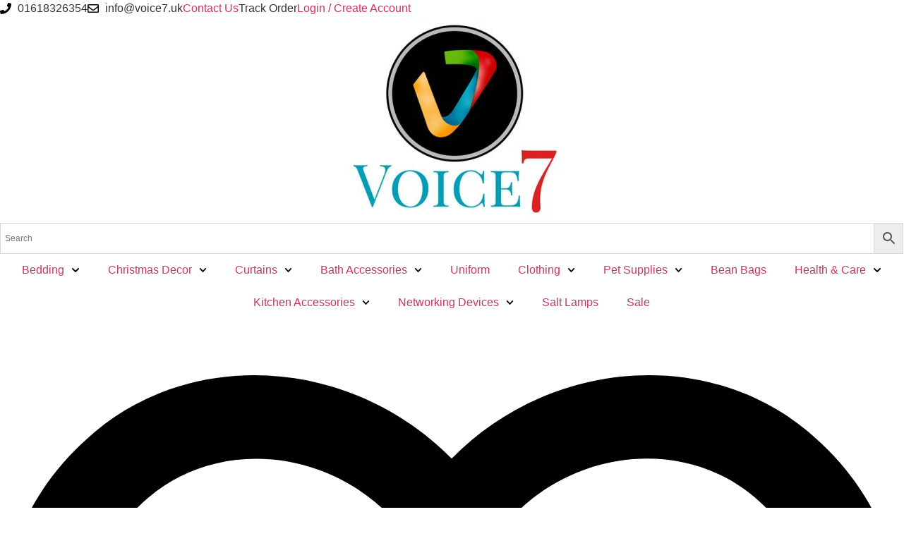

--- FILE ---
content_type: text/html; charset=UTF-8
request_url: https://voice7.uk/100-cotton-t200-fitted-bed-sheets/
body_size: 43781
content:
<!doctype html>
<html lang="en-US" prefix="og: https://ogp.me/ns#">
<head>
	<meta charset="UTF-8">
	<meta name="viewport" content="width=device-width, initial-scale=1">
	<link rel="profile" href="https://gmpg.org/xfn/11">
	<link rel="dns-prefetch" href="//cdn.hu-manity.co" />
		<!-- Cookie Compliance -->
		<script type="text/javascript">var huOptions = {"appID":"voice7uk-0956843","currentLanguage":"en","blocking":false,"globalCookie":false,"isAdmin":false,"privacyConsent":true,"forms":[]};</script>
		<script type="text/javascript" src="https://cdn.hu-manity.co/hu-banner.min.js"></script>
<!-- Search Engine Optimization by Rank Math - https://rankmath.com/ -->
<title>Buy 100% Cotton Extra Deep Fitted Bed Sheets 40CM T200 - Voice7 UK</title>
<meta name="description" content="Shop extra deep fitted bed sheet cotton online at Voice7 UK, our range of hotel quality bed sheet in Single, Double, King Size, Super Kingsize, Free Delivery"/>
<meta name="robots" content="follow, index, max-snippet:-1, max-video-preview:-1, max-image-preview:large"/>
<link rel="canonical" href="https://voice7.uk/100-cotton-t200-fitted-bed-sheets/" />
<meta property="og:locale" content="en_US" />
<meta property="og:type" content="product" />
<meta property="og:title" content="Buy 100% Cotton Extra Deep Fitted Bed Sheets 40CM T200 - Voice7 UK" />
<meta property="og:description" content="Shop extra deep fitted bed sheet cotton online at Voice7 UK, our range of hotel quality bed sheet in Single, Double, King Size, Super Kingsize, Free Delivery" />
<meta property="og:url" content="https://voice7.uk/100-cotton-t200-fitted-bed-sheets/" />
<meta property="og:site_name" content="Voice7" />
<meta property="og:updated_time" content="2025-01-14T10:36:02+00:00" />
<meta property="og:image" content="https://usercontent.one/wp/voice7.uk/wp-content/uploads/2017/03/Cropped-Fitted-1.1.jpg" />
<meta property="og:image:secure_url" content="https://usercontent.one/wp/voice7.uk/wp-content/uploads/2017/03/Cropped-Fitted-1.1.jpg" />
<meta property="og:image:width" content="1400" />
<meta property="og:image:height" content="1400" />
<meta property="og:image:alt" content="100% Cotton Deep Fitted Sheet 30cm, 200 Thread Count (10 Colors)" />
<meta property="og:image:type" content="image/jpeg" />
<meta property="product:availability" content="instock" />
<meta name="twitter:card" content="summary_large_image" />
<meta name="twitter:title" content="Buy 100% Cotton Extra Deep Fitted Bed Sheets 40CM T200 - Voice7 UK" />
<meta name="twitter:description" content="Shop extra deep fitted bed sheet cotton online at Voice7 UK, our range of hotel quality bed sheet in Single, Double, King Size, Super Kingsize, Free Delivery" />
<meta name="twitter:image" content="https://usercontent.one/wp/voice7.uk/wp-content/uploads/2017/03/Cropped-Fitted-1.1.jpg" />
<meta name="twitter:label1" content="Price" />
<meta name="twitter:data1" content="&pound;8.99 - &pound;20.99" />
<meta name="twitter:label2" content="Availability" />
<meta name="twitter:data2" content="In stock" />
<script type="application/ld+json" class="rank-math-schema">{"@context":"https://schema.org","@graph":[{"@type":"Place","@id":"https://voice7.uk/#place","address":{"@type":"PostalAddress","streetAddress":"109 Smedley Road, Manchester","postalCode":"M8 0RS","addressCountry":"united kingdom"}},{"@type":["Store","Organization"],"@id":"https://voice7.uk/#organization","name":"Voice7","url":"https://voice7.uk","sameAs":["https://www.facebook.com/voice7.co.uk/","https://www.pinterest.co.uk/Voice7uk/_created/"],"email":"info@voice7.uk","address":{"@type":"PostalAddress","streetAddress":"109 Smedley Road, Manchester","postalCode":"M8 0RS","addressCountry":"united kingdom"},"logo":{"@type":"ImageObject","@id":"https://voice7.uk/#logo","url":"https://voice7.uk/wp-content/uploads/2017/04/cropped-logo-1-1.jpg","contentUrl":"https://voice7.uk/wp-content/uploads/2017/04/cropped-logo-1-1.jpg","caption":"Voice7","inLanguage":"en-US","width":"300","height":"292"},"openingHours":["Monday,Tuesday,Wednesday,Thursday,Friday,Saturday,Sunday 09:00-17:00"],"location":{"@id":"https://voice7.uk/#place"},"image":{"@id":"https://voice7.uk/#logo"},"telephone":"+441617403609"},{"@type":"WebSite","@id":"https://voice7.uk/#website","url":"https://voice7.uk","name":"Voice7","alternateName":"Online Bedding &amp; Linen Store UK","publisher":{"@id":"https://voice7.uk/#organization"},"inLanguage":"en-US"},{"@type":"ImageObject","@id":"https://voice7.uk/wp-content/uploads/2017/03/Cropped-Fitted-1.1.jpg","url":"https://voice7.uk/wp-content/uploads/2017/03/Cropped-Fitted-1.1.jpg","width":"1400","height":"1400","caption":"100% Cotton Deep Fitted Sheet 30cm, 200 Thread Count (10 Colors)","inLanguage":"en-US"},{"@type":"BreadcrumbList","@id":"https://voice7.uk/100-cotton-t200-fitted-bed-sheets/#breadcrumb","itemListElement":[{"@type":"ListItem","position":"1","item":{"@id":"https://voice7.uk","name":"Home"}},{"@type":"ListItem","position":"2","item":{"@id":"https://voice7.uk/100-cotton-t200-fitted-bed-sheets/","name":"Fitted Bed Sheet 40 cm Deep, 100% Cotton 200 Thread Count (10 Colors)"}}]},{"@type":"ItemPage","@id":"https://voice7.uk/100-cotton-t200-fitted-bed-sheets/#webpage","url":"https://voice7.uk/100-cotton-t200-fitted-bed-sheets/","name":"Buy 100% Cotton Extra Deep Fitted Bed Sheets 40CM T200 - Voice7 UK","datePublished":"2017-03-27T16:21:31+00:00","dateModified":"2025-01-14T10:36:02+00:00","isPartOf":{"@id":"https://voice7.uk/#website"},"primaryImageOfPage":{"@id":"https://voice7.uk/wp-content/uploads/2017/03/Cropped-Fitted-1.1.jpg"},"inLanguage":"en-US","breadcrumb":{"@id":"https://voice7.uk/100-cotton-t200-fitted-bed-sheets/#breadcrumb"}},{"@type":"Product","name":"Buy 100% Cotton Extra Deep Fitted Bed Sheets 40CM T200 - Voice7 UK","description":"Shop extra deep fitted bed sheet cotton online at Voice7 UK, our range of hotel quality bed sheet in Single, Double, King Size, Super Kingsize, Free Delivery","sku":"NZ-DP-FIT-COTN-T200","category":"Bedding &gt; Bed Sheets &gt; Fitted Bed Sheets &gt; Extra Deep Fitted Sheets 40cm)","mainEntityOfPage":{"@id":"https://voice7.uk/100-cotton-t200-fitted-bed-sheets/#webpage"},"image":[{"@type":"ImageObject","url":"https://voice7.uk/wp-content/uploads/2017/03/Cropped-Fitted-1.1.jpg","height":"1400","width":"1400"}],"aggregateRating":{"@type":"AggregateRating","ratingValue":"4.91","bestRating":"5","ratingCount":"11","reviewCount":"11"},"review":[{"@type":"Review","@id":"https://voice7.uk/100-cotton-t200-fitted-bed-sheets/#li-comment-672","description":"Very good","datePublished":"2022-01-08 00:00:00","reviewRating":{"@type":"Rating","ratingValue":"5","bestRating":"5","worstRating":"1"},"author":{"@type":"Person","name":"Voice7 Customer"}},{"@type":"Review","@id":"https://voice7.uk/100-cotton-t200-fitted-bed-sheets/#li-comment-671","description":"Perfect, as described.","datePublished":"2022-01-04 00:00:00","reviewRating":{"@type":"Rating","ratingValue":"5","bestRating":"5","worstRating":"1"},"author":{"@type":"Person","name":"Debbie Dove"}},{"@type":"Review","@id":"https://voice7.uk/100-cotton-t200-fitted-bed-sheets/#li-comment-664","description":"Nice fabric but launder before use as a lot of dye came out","datePublished":"2022-01-03 00:00:00","reviewRating":{"@type":"Rating","ratingValue":"5","bestRating":"5","worstRating":"1"},"author":{"@type":"Person","name":"alexandria md rose"}},{"@type":"Review","@id":"https://voice7.uk/100-cotton-t200-fitted-bed-sheets/#li-comment-666","description":"Good quality, comfortable and soft","datePublished":"2021-12-29 00:00:00","reviewRating":{"@type":"Rating","ratingValue":"5","bestRating":"5","worstRating":"1"},"author":{"@type":"Person","name":"RoadRunner"}},{"@type":"Review","@id":"https://voice7.uk/100-cotton-t200-fitted-bed-sheets/#li-comment-662","datePublished":"2021-12-16 00:00:00","reviewRating":{"@type":"Rating","ratingValue":"4","bestRating":"5","worstRating":"1"},"author":{"@type":"Person","name":"Gareth Hart"}},{"@type":"Review","@id":"https://voice7.uk/100-cotton-t200-fitted-bed-sheets/#li-comment-668","description":"Great sheets fit our high mattresses","datePublished":"2021-12-10 00:00:00","reviewRating":{"@type":"Rating","ratingValue":"5","bestRating":"5","worstRating":"1"},"author":{"@type":"Person","name":"Voice7 Customer"}},{"@type":"Review","@id":"https://voice7.uk/100-cotton-t200-fitted-bed-sheets/#li-comment-670","description":"Bought for my friend she loved it.","datePublished":"2021-12-03 00:00:00","reviewRating":{"@type":"Rating","ratingValue":"5","bestRating":"5","worstRating":"1"},"author":{"@type":"Person","name":"carole"}},{"@type":"Review","@id":"https://voice7.uk/100-cotton-t200-fitted-bed-sheets/#li-comment-669","description":"Good quality. Excellent service","datePublished":"2021-11-19 00:00:00","reviewRating":{"@type":"Rating","ratingValue":"5","bestRating":"5","worstRating":"1"},"author":{"@type":"Person","name":"belinda"}},{"@type":"Review","@id":"https://voice7.uk/100-cotton-t200-fitted-bed-sheets/#li-comment-663","description":"Extremely comfortable to use","datePublished":"2021-11-07 00:00:00","reviewRating":{"@type":"Rating","ratingValue":"5","bestRating":"5","worstRating":"1"},"author":{"@type":"Person","name":"alan ward"}},{"@type":"Review","@id":"https://voice7.uk/100-cotton-t200-fitted-bed-sheets/#li-comment-667","datePublished":"2021-11-05 00:00:00","reviewRating":{"@type":"Rating","ratingValue":"5","bestRating":"5","worstRating":"1"},"author":{"@type":"Person","name":"Thommo366"}},{"@type":"Review","@id":"https://voice7.uk/100-cotton-t200-fitted-bed-sheets/#li-comment-665","description":"arrived much earlier than I expected. Nicely thick weave - very happy with this.","datePublished":"2021-10-30 00:00:00","reviewRating":{"@type":"Rating","ratingValue":"5","bestRating":"5","worstRating":"1"},"author":{"@type":"Person","name":"Margaret"}}],"offers":{"@type":"AggregateOffer","lowPrice":"8.99","highPrice":"20.99","offerCount":"66","priceCurrency":"GBP","availability":"http://schema.org/InStock","seller":{"@type":"Organization","@id":"https://voice7.uk/","name":"Voice7","url":"https://voice7.uk","logo":"https://voice7.uk/wp-content/uploads/2017/04/cropped-logo-1-1.jpg"},"url":"https://voice7.uk/100-cotton-t200-fitted-bed-sheets/"},"@id":"https://voice7.uk/100-cotton-t200-fitted-bed-sheets/#richSnippet"}]}</script>
<!-- /Rank Math WordPress SEO plugin -->

<link rel="alternate" type="application/rss+xml" title="Voice7 &raquo; Feed" href="https://voice7.uk/feed/" />
<link rel="alternate" type="application/rss+xml" title="Voice7 &raquo; Comments Feed" href="https://voice7.uk/comments/feed/" />
<link rel="alternate" type="application/rss+xml" title="Voice7 &raquo; Fitted Bed Sheet 40 cm Deep, 100% Cotton 200 Thread Count (10 Colors) Comments Feed" href="https://voice7.uk/100-cotton-t200-fitted-bed-sheets/feed/" />
<link rel="alternate" title="oEmbed (JSON)" type="application/json+oembed" href="https://voice7.uk/wp-json/oembed/1.0/embed?url=https%3A%2F%2Fvoice7.uk%2F100-cotton-t200-fitted-bed-sheets%2F" />
<link rel="alternate" title="oEmbed (XML)" type="text/xml+oembed" href="https://voice7.uk/wp-json/oembed/1.0/embed?url=https%3A%2F%2Fvoice7.uk%2F100-cotton-t200-fitted-bed-sheets%2F&#038;format=xml" />
<style id='wp-img-auto-sizes-contain-inline-css'>
img:is([sizes=auto i],[sizes^="auto," i]){contain-intrinsic-size:3000px 1500px}
/*# sourceURL=wp-img-auto-sizes-contain-inline-css */
</style>
<link rel='stylesheet' id='fluentform-elementor-widget-css' href='https://usercontent.one/wp/voice7.uk/wp-content/plugins/fluentform/assets/css/fluent-forms-elementor-widget.css?ver=6.1.14' media='all' />
<style id='wp-emoji-styles-inline-css'>

	img.wp-smiley, img.emoji {
		display: inline !important;
		border: none !important;
		box-shadow: none !important;
		height: 1em !important;
		width: 1em !important;
		margin: 0 0.07em !important;
		vertical-align: -0.1em !important;
		background: none !important;
		padding: 0 !important;
	}
/*# sourceURL=wp-emoji-styles-inline-css */
</style>
<link rel='stylesheet' id='wp-block-library-css' href='https://voice7.uk/wp-includes/css/dist/block-library/style.min.css?ver=6.9' media='all' />
<style id='global-styles-inline-css'>
:root{--wp--preset--aspect-ratio--square: 1;--wp--preset--aspect-ratio--4-3: 4/3;--wp--preset--aspect-ratio--3-4: 3/4;--wp--preset--aspect-ratio--3-2: 3/2;--wp--preset--aspect-ratio--2-3: 2/3;--wp--preset--aspect-ratio--16-9: 16/9;--wp--preset--aspect-ratio--9-16: 9/16;--wp--preset--color--black: #000000;--wp--preset--color--cyan-bluish-gray: #abb8c3;--wp--preset--color--white: #ffffff;--wp--preset--color--pale-pink: #f78da7;--wp--preset--color--vivid-red: #cf2e2e;--wp--preset--color--luminous-vivid-orange: #ff6900;--wp--preset--color--luminous-vivid-amber: #fcb900;--wp--preset--color--light-green-cyan: #7bdcb5;--wp--preset--color--vivid-green-cyan: #00d084;--wp--preset--color--pale-cyan-blue: #8ed1fc;--wp--preset--color--vivid-cyan-blue: #0693e3;--wp--preset--color--vivid-purple: #9b51e0;--wp--preset--gradient--vivid-cyan-blue-to-vivid-purple: linear-gradient(135deg,rgb(6,147,227) 0%,rgb(155,81,224) 100%);--wp--preset--gradient--light-green-cyan-to-vivid-green-cyan: linear-gradient(135deg,rgb(122,220,180) 0%,rgb(0,208,130) 100%);--wp--preset--gradient--luminous-vivid-amber-to-luminous-vivid-orange: linear-gradient(135deg,rgb(252,185,0) 0%,rgb(255,105,0) 100%);--wp--preset--gradient--luminous-vivid-orange-to-vivid-red: linear-gradient(135deg,rgb(255,105,0) 0%,rgb(207,46,46) 100%);--wp--preset--gradient--very-light-gray-to-cyan-bluish-gray: linear-gradient(135deg,rgb(238,238,238) 0%,rgb(169,184,195) 100%);--wp--preset--gradient--cool-to-warm-spectrum: linear-gradient(135deg,rgb(74,234,220) 0%,rgb(151,120,209) 20%,rgb(207,42,186) 40%,rgb(238,44,130) 60%,rgb(251,105,98) 80%,rgb(254,248,76) 100%);--wp--preset--gradient--blush-light-purple: linear-gradient(135deg,rgb(255,206,236) 0%,rgb(152,150,240) 100%);--wp--preset--gradient--blush-bordeaux: linear-gradient(135deg,rgb(254,205,165) 0%,rgb(254,45,45) 50%,rgb(107,0,62) 100%);--wp--preset--gradient--luminous-dusk: linear-gradient(135deg,rgb(255,203,112) 0%,rgb(199,81,192) 50%,rgb(65,88,208) 100%);--wp--preset--gradient--pale-ocean: linear-gradient(135deg,rgb(255,245,203) 0%,rgb(182,227,212) 50%,rgb(51,167,181) 100%);--wp--preset--gradient--electric-grass: linear-gradient(135deg,rgb(202,248,128) 0%,rgb(113,206,126) 100%);--wp--preset--gradient--midnight: linear-gradient(135deg,rgb(2,3,129) 0%,rgb(40,116,252) 100%);--wp--preset--font-size--small: 13px;--wp--preset--font-size--medium: 20px;--wp--preset--font-size--large: 36px;--wp--preset--font-size--x-large: 42px;--wp--preset--spacing--20: 0.44rem;--wp--preset--spacing--30: 0.67rem;--wp--preset--spacing--40: 1rem;--wp--preset--spacing--50: 1.5rem;--wp--preset--spacing--60: 2.25rem;--wp--preset--spacing--70: 3.38rem;--wp--preset--spacing--80: 5.06rem;--wp--preset--shadow--natural: 6px 6px 9px rgba(0, 0, 0, 0.2);--wp--preset--shadow--deep: 12px 12px 50px rgba(0, 0, 0, 0.4);--wp--preset--shadow--sharp: 6px 6px 0px rgba(0, 0, 0, 0.2);--wp--preset--shadow--outlined: 6px 6px 0px -3px rgb(255, 255, 255), 6px 6px rgb(0, 0, 0);--wp--preset--shadow--crisp: 6px 6px 0px rgb(0, 0, 0);}:root { --wp--style--global--content-size: 800px;--wp--style--global--wide-size: 1200px; }:where(body) { margin: 0; }.wp-site-blocks > .alignleft { float: left; margin-right: 2em; }.wp-site-blocks > .alignright { float: right; margin-left: 2em; }.wp-site-blocks > .aligncenter { justify-content: center; margin-left: auto; margin-right: auto; }:where(.wp-site-blocks) > * { margin-block-start: 24px; margin-block-end: 0; }:where(.wp-site-blocks) > :first-child { margin-block-start: 0; }:where(.wp-site-blocks) > :last-child { margin-block-end: 0; }:root { --wp--style--block-gap: 24px; }:root :where(.is-layout-flow) > :first-child{margin-block-start: 0;}:root :where(.is-layout-flow) > :last-child{margin-block-end: 0;}:root :where(.is-layout-flow) > *{margin-block-start: 24px;margin-block-end: 0;}:root :where(.is-layout-constrained) > :first-child{margin-block-start: 0;}:root :where(.is-layout-constrained) > :last-child{margin-block-end: 0;}:root :where(.is-layout-constrained) > *{margin-block-start: 24px;margin-block-end: 0;}:root :where(.is-layout-flex){gap: 24px;}:root :where(.is-layout-grid){gap: 24px;}.is-layout-flow > .alignleft{float: left;margin-inline-start: 0;margin-inline-end: 2em;}.is-layout-flow > .alignright{float: right;margin-inline-start: 2em;margin-inline-end: 0;}.is-layout-flow > .aligncenter{margin-left: auto !important;margin-right: auto !important;}.is-layout-constrained > .alignleft{float: left;margin-inline-start: 0;margin-inline-end: 2em;}.is-layout-constrained > .alignright{float: right;margin-inline-start: 2em;margin-inline-end: 0;}.is-layout-constrained > .aligncenter{margin-left: auto !important;margin-right: auto !important;}.is-layout-constrained > :where(:not(.alignleft):not(.alignright):not(.alignfull)){max-width: var(--wp--style--global--content-size);margin-left: auto !important;margin-right: auto !important;}.is-layout-constrained > .alignwide{max-width: var(--wp--style--global--wide-size);}body .is-layout-flex{display: flex;}.is-layout-flex{flex-wrap: wrap;align-items: center;}.is-layout-flex > :is(*, div){margin: 0;}body .is-layout-grid{display: grid;}.is-layout-grid > :is(*, div){margin: 0;}body{padding-top: 0px;padding-right: 0px;padding-bottom: 0px;padding-left: 0px;}a:where(:not(.wp-element-button)){text-decoration: underline;}:root :where(.wp-element-button, .wp-block-button__link){background-color: #32373c;border-width: 0;color: #fff;font-family: inherit;font-size: inherit;font-style: inherit;font-weight: inherit;letter-spacing: inherit;line-height: inherit;padding-top: calc(0.667em + 2px);padding-right: calc(1.333em + 2px);padding-bottom: calc(0.667em + 2px);padding-left: calc(1.333em + 2px);text-decoration: none;text-transform: inherit;}.has-black-color{color: var(--wp--preset--color--black) !important;}.has-cyan-bluish-gray-color{color: var(--wp--preset--color--cyan-bluish-gray) !important;}.has-white-color{color: var(--wp--preset--color--white) !important;}.has-pale-pink-color{color: var(--wp--preset--color--pale-pink) !important;}.has-vivid-red-color{color: var(--wp--preset--color--vivid-red) !important;}.has-luminous-vivid-orange-color{color: var(--wp--preset--color--luminous-vivid-orange) !important;}.has-luminous-vivid-amber-color{color: var(--wp--preset--color--luminous-vivid-amber) !important;}.has-light-green-cyan-color{color: var(--wp--preset--color--light-green-cyan) !important;}.has-vivid-green-cyan-color{color: var(--wp--preset--color--vivid-green-cyan) !important;}.has-pale-cyan-blue-color{color: var(--wp--preset--color--pale-cyan-blue) !important;}.has-vivid-cyan-blue-color{color: var(--wp--preset--color--vivid-cyan-blue) !important;}.has-vivid-purple-color{color: var(--wp--preset--color--vivid-purple) !important;}.has-black-background-color{background-color: var(--wp--preset--color--black) !important;}.has-cyan-bluish-gray-background-color{background-color: var(--wp--preset--color--cyan-bluish-gray) !important;}.has-white-background-color{background-color: var(--wp--preset--color--white) !important;}.has-pale-pink-background-color{background-color: var(--wp--preset--color--pale-pink) !important;}.has-vivid-red-background-color{background-color: var(--wp--preset--color--vivid-red) !important;}.has-luminous-vivid-orange-background-color{background-color: var(--wp--preset--color--luminous-vivid-orange) !important;}.has-luminous-vivid-amber-background-color{background-color: var(--wp--preset--color--luminous-vivid-amber) !important;}.has-light-green-cyan-background-color{background-color: var(--wp--preset--color--light-green-cyan) !important;}.has-vivid-green-cyan-background-color{background-color: var(--wp--preset--color--vivid-green-cyan) !important;}.has-pale-cyan-blue-background-color{background-color: var(--wp--preset--color--pale-cyan-blue) !important;}.has-vivid-cyan-blue-background-color{background-color: var(--wp--preset--color--vivid-cyan-blue) !important;}.has-vivid-purple-background-color{background-color: var(--wp--preset--color--vivid-purple) !important;}.has-black-border-color{border-color: var(--wp--preset--color--black) !important;}.has-cyan-bluish-gray-border-color{border-color: var(--wp--preset--color--cyan-bluish-gray) !important;}.has-white-border-color{border-color: var(--wp--preset--color--white) !important;}.has-pale-pink-border-color{border-color: var(--wp--preset--color--pale-pink) !important;}.has-vivid-red-border-color{border-color: var(--wp--preset--color--vivid-red) !important;}.has-luminous-vivid-orange-border-color{border-color: var(--wp--preset--color--luminous-vivid-orange) !important;}.has-luminous-vivid-amber-border-color{border-color: var(--wp--preset--color--luminous-vivid-amber) !important;}.has-light-green-cyan-border-color{border-color: var(--wp--preset--color--light-green-cyan) !important;}.has-vivid-green-cyan-border-color{border-color: var(--wp--preset--color--vivid-green-cyan) !important;}.has-pale-cyan-blue-border-color{border-color: var(--wp--preset--color--pale-cyan-blue) !important;}.has-vivid-cyan-blue-border-color{border-color: var(--wp--preset--color--vivid-cyan-blue) !important;}.has-vivid-purple-border-color{border-color: var(--wp--preset--color--vivid-purple) !important;}.has-vivid-cyan-blue-to-vivid-purple-gradient-background{background: var(--wp--preset--gradient--vivid-cyan-blue-to-vivid-purple) !important;}.has-light-green-cyan-to-vivid-green-cyan-gradient-background{background: var(--wp--preset--gradient--light-green-cyan-to-vivid-green-cyan) !important;}.has-luminous-vivid-amber-to-luminous-vivid-orange-gradient-background{background: var(--wp--preset--gradient--luminous-vivid-amber-to-luminous-vivid-orange) !important;}.has-luminous-vivid-orange-to-vivid-red-gradient-background{background: var(--wp--preset--gradient--luminous-vivid-orange-to-vivid-red) !important;}.has-very-light-gray-to-cyan-bluish-gray-gradient-background{background: var(--wp--preset--gradient--very-light-gray-to-cyan-bluish-gray) !important;}.has-cool-to-warm-spectrum-gradient-background{background: var(--wp--preset--gradient--cool-to-warm-spectrum) !important;}.has-blush-light-purple-gradient-background{background: var(--wp--preset--gradient--blush-light-purple) !important;}.has-blush-bordeaux-gradient-background{background: var(--wp--preset--gradient--blush-bordeaux) !important;}.has-luminous-dusk-gradient-background{background: var(--wp--preset--gradient--luminous-dusk) !important;}.has-pale-ocean-gradient-background{background: var(--wp--preset--gradient--pale-ocean) !important;}.has-electric-grass-gradient-background{background: var(--wp--preset--gradient--electric-grass) !important;}.has-midnight-gradient-background{background: var(--wp--preset--gradient--midnight) !important;}.has-small-font-size{font-size: var(--wp--preset--font-size--small) !important;}.has-medium-font-size{font-size: var(--wp--preset--font-size--medium) !important;}.has-large-font-size{font-size: var(--wp--preset--font-size--large) !important;}.has-x-large-font-size{font-size: var(--wp--preset--font-size--x-large) !important;}
:root :where(.wp-block-pullquote){font-size: 1.5em;line-height: 1.6;}
/*# sourceURL=global-styles-inline-css */
</style>
<link rel='stylesheet' id='photoswipe-css' href='https://usercontent.one/wp/voice7.uk/wp-content/plugins/woocommerce/assets/css/photoswipe/photoswipe.min.css?ver=10.4.3' media='all' />
<link rel='stylesheet' id='photoswipe-default-skin-css' href='https://usercontent.one/wp/voice7.uk/wp-content/plugins/woocommerce/assets/css/photoswipe/default-skin/default-skin.min.css?ver=10.4.3' media='all' />
<link rel='stylesheet' id='woocommerce-layout-css' href='https://usercontent.one/wp/voice7.uk/wp-content/plugins/woocommerce/assets/css/woocommerce-layout.css?ver=10.4.3' media='all' />
<link rel='stylesheet' id='woocommerce-smallscreen-css' href='https://usercontent.one/wp/voice7.uk/wp-content/plugins/woocommerce/assets/css/woocommerce-smallscreen.css?ver=10.4.3' media='only screen and (max-width: 768px)' />
<link rel='stylesheet' id='woocommerce-general-css' href='https://usercontent.one/wp/voice7.uk/wp-content/plugins/woocommerce/assets/css/woocommerce.css?ver=10.4.3' media='all' />
<style id='woocommerce-inline-inline-css'>
.woocommerce form .form-row .required { visibility: visible; }
/*# sourceURL=woocommerce-inline-inline-css */
</style>
<link rel='stylesheet' id='aws-style-css' href='https://usercontent.one/wp/voice7.uk/wp-content/plugins/advanced-woo-search/assets/css/common.min.css?ver=3.51' media='all' />
<link rel='stylesheet' id='woo-variation-swatches-css' href='https://usercontent.one/wp/voice7.uk/wp-content/plugins/woo-variation-swatches/assets/css/frontend.min.css?ver=1762948121' media='all' />
<style id='woo-variation-swatches-inline-css'>
:root {
--wvs-tick:url("data:image/svg+xml;utf8,%3Csvg filter='drop-shadow(0px 0px 2px rgb(0 0 0 / .8))' xmlns='http://www.w3.org/2000/svg'  viewBox='0 0 30 30'%3E%3Cpath fill='none' stroke='%23ffffff' stroke-linecap='round' stroke-linejoin='round' stroke-width='4' d='M4 16L11 23 27 7'/%3E%3C/svg%3E");

--wvs-cross:url("data:image/svg+xml;utf8,%3Csvg filter='drop-shadow(0px 0px 5px rgb(255 255 255 / .6))' xmlns='http://www.w3.org/2000/svg' width='72px' height='72px' viewBox='0 0 24 24'%3E%3Cpath fill='none' stroke='%23ff0000' stroke-linecap='round' stroke-width='0.6' d='M5 5L19 19M19 5L5 19'/%3E%3C/svg%3E");
--wvs-single-product-item-width:52px;
--wvs-single-product-item-height:52px;
--wvs-single-product-item-font-size:16px}
/*# sourceURL=woo-variation-swatches-inline-css */
</style>
<link rel='stylesheet' id='brands-styles-css' href='https://usercontent.one/wp/voice7.uk/wp-content/plugins/woocommerce/assets/css/brands.css?ver=10.4.3' media='all' />
<link rel='stylesheet' id='hello-elementor-css' href='https://usercontent.one/wp/voice7.uk/wp-content/themes/hello-elementor/assets/css/reset.css?ver=3.4.5' media='all' />
<link rel='stylesheet' id='hello-elementor-theme-style-css' href='https://usercontent.one/wp/voice7.uk/wp-content/themes/hello-elementor/assets/css/theme.css?ver=3.4.5' media='all' />
<link rel='stylesheet' id='chld_thm_cfg_child-css' href='https://usercontent.one/wp/voice7.uk/wp-content/themes/hello-elementor-child/style.css?ver=6.9' media='all' />
<link rel='stylesheet' id='hello-elementor-header-footer-css' href='https://usercontent.one/wp/voice7.uk/wp-content/themes/hello-elementor/assets/css/header-footer.css?ver=3.4.5' media='all' />
<link rel='stylesheet' id='elementor-frontend-css' href='https://usercontent.one/wp/voice7.uk/wp-content/plugins/elementor/assets/css/frontend.min.css?ver=3.34.1' media='all' />
<link rel='stylesheet' id='elementor-post-9513-css' href='https://usercontent.one/wp/voice7.uk/wp-content/uploads/elementor/css/post-9513.css?ver=1768558412' media='all' />
<link rel='stylesheet' id='widget-icon-list-css' href='https://usercontent.one/wp/voice7.uk/wp-content/plugins/elementor/assets/css/widget-icon-list.min.css?ver=3.34.1' media='all' />
<link rel='stylesheet' id='widget-image-css' href='https://usercontent.one/wp/voice7.uk/wp-content/plugins/elementor/assets/css/widget-image.min.css?ver=3.34.1' media='all' />
<link rel='stylesheet' id='widget-search-form-css' href='https://usercontent.one/wp/voice7.uk/wp-content/plugins/elementor-pro/assets/css/widget-search-form.min.css?ver=3.34.0' media='all' />
<link rel='stylesheet' id='widget-nav-menu-css' href='https://usercontent.one/wp/voice7.uk/wp-content/plugins/elementor-pro/assets/css/widget-nav-menu.min.css?ver=3.34.0' media='all' />
<link rel='stylesheet' id='widget-heading-css' href='https://usercontent.one/wp/voice7.uk/wp-content/plugins/elementor/assets/css/widget-heading.min.css?ver=3.34.1' media='all' />
<link rel='stylesheet' id='widget-woocommerce-menu-cart-css' href='https://usercontent.one/wp/voice7.uk/wp-content/plugins/elementor-pro/assets/css/widget-woocommerce-menu-cart.min.css?ver=3.34.0' media='all' />
<link rel='stylesheet' id='widget-form-css' href='https://usercontent.one/wp/voice7.uk/wp-content/plugins/elementor-pro/assets/css/widget-form.min.css?ver=3.34.0' media='all' />
<link rel='stylesheet' id='e-animation-grow-css' href='https://usercontent.one/wp/voice7.uk/wp-content/plugins/elementor/assets/lib/animations/styles/e-animation-grow.min.css?ver=3.34.1' media='all' />
<link rel='stylesheet' id='widget-social-icons-css' href='https://usercontent.one/wp/voice7.uk/wp-content/plugins/elementor/assets/css/widget-social-icons.min.css?ver=3.34.1' media='all' />
<link rel='stylesheet' id='e-apple-webkit-css' href='https://usercontent.one/wp/voice7.uk/wp-content/plugins/elementor/assets/css/conditionals/apple-webkit.min.css?ver=3.34.1' media='all' />
<link rel='stylesheet' id='widget-woocommerce-product-images-css' href='https://usercontent.one/wp/voice7.uk/wp-content/plugins/elementor-pro/assets/css/widget-woocommerce-product-images.min.css?ver=3.34.0' media='all' />
<link rel='stylesheet' id='widget-woocommerce-product-price-css' href='https://usercontent.one/wp/voice7.uk/wp-content/plugins/elementor-pro/assets/css/widget-woocommerce-product-price.min.css?ver=3.34.0' media='all' />
<link rel='stylesheet' id='widget-woocommerce-product-rating-css' href='https://usercontent.one/wp/voice7.uk/wp-content/plugins/elementor-pro/assets/css/widget-woocommerce-product-rating.min.css?ver=3.34.0' media='all' />
<link rel='stylesheet' id='widget-woocommerce-product-add-to-cart-css' href='https://usercontent.one/wp/voice7.uk/wp-content/plugins/elementor-pro/assets/css/widget-woocommerce-product-add-to-cart.min.css?ver=3.34.0' media='all' />
<link rel='stylesheet' id='widget-woocommerce-product-data-tabs-css' href='https://usercontent.one/wp/voice7.uk/wp-content/plugins/elementor-pro/assets/css/widget-woocommerce-product-data-tabs.min.css?ver=3.34.0' media='all' />
<link rel='stylesheet' id='widget-share-buttons-css' href='https://usercontent.one/wp/voice7.uk/wp-content/plugins/elementor-pro/assets/css/widget-share-buttons.min.css?ver=3.34.0' media='all' />
<link rel='stylesheet' id='widget-woocommerce-product-meta-css' href='https://usercontent.one/wp/voice7.uk/wp-content/plugins/elementor-pro/assets/css/widget-woocommerce-product-meta.min.css?ver=3.34.0' media='all' />
<link rel='stylesheet' id='widget-woocommerce-products-css' href='https://usercontent.one/wp/voice7.uk/wp-content/plugins/elementor-pro/assets/css/widget-woocommerce-products.min.css?ver=3.34.0' media='all' />
<link rel='stylesheet' id='widget-divider-css' href='https://usercontent.one/wp/voice7.uk/wp-content/plugins/elementor/assets/css/widget-divider.min.css?ver=3.34.1' media='all' />
<link rel='stylesheet' id='widget-icon-box-css' href='https://usercontent.one/wp/voice7.uk/wp-content/plugins/elementor/assets/css/widget-icon-box.min.css?ver=3.34.1' media='all' />
<link rel='stylesheet' id='e-animation-fadeIn-css' href='https://usercontent.one/wp/voice7.uk/wp-content/plugins/elementor/assets/lib/animations/styles/fadeIn.min.css?ver=3.34.1' media='all' />
<link rel='stylesheet' id='e-popup-css' href='https://usercontent.one/wp/voice7.uk/wp-content/plugins/elementor-pro/assets/css/conditionals/popup.min.css?ver=3.34.0' media='all' />
<link rel='stylesheet' id='font-awesome-5-all-css' href='https://usercontent.one/wp/voice7.uk/wp-content/plugins/elementor/assets/lib/font-awesome/css/all.min.css?ver=3.34.1' media='all' />
<link rel='stylesheet' id='font-awesome-4-shim-css' href='https://usercontent.one/wp/voice7.uk/wp-content/plugins/elementor/assets/lib/font-awesome/css/v4-shims.min.css?ver=3.34.1' media='all' />
<link rel='stylesheet' id='elementor-post-9527-css' href='https://usercontent.one/wp/voice7.uk/wp-content/uploads/elementor/css/post-9527.css?ver=1768558412' media='all' />
<link rel='stylesheet' id='elementor-post-9762-css' href='https://usercontent.one/wp/voice7.uk/wp-content/uploads/elementor/css/post-9762.css?ver=1768558412' media='all' />
<link rel='stylesheet' id='elementor-post-12976-css' href='https://usercontent.one/wp/voice7.uk/wp-content/uploads/elementor/css/post-12976.css?ver=1768558428' media='all' />
<link rel='stylesheet' id='elementor-post-23761-css' href='https://usercontent.one/wp/voice7.uk/wp-content/uploads/elementor/css/post-23761.css?ver=1768558412' media='all' />
<link rel='stylesheet' id='elementor-gf-local-roboto-css' href='https://usercontent.one/wp/voice7.uk/wp-content/uploads/elementor/google-fonts/css/roboto.css?ver=1742290036' media='all' />
<link rel='stylesheet' id='elementor-gf-local-robotoslab-css' href='https://usercontent.one/wp/voice7.uk/wp-content/uploads/elementor/google-fonts/css/robotoslab.css?ver=1742290017' media='all' />
<link rel='stylesheet' id='elementor-gf-local-barlow-css' href='https://usercontent.one/wp/voice7.uk/wp-content/uploads/elementor/google-fonts/css/barlow.css?ver=1742290043' media='all' />
<link rel='stylesheet' id='elementor-gf-local-poppins-css' href='https://usercontent.one/wp/voice7.uk/wp-content/uploads/elementor/google-fonts/css/poppins.css?ver=1742290047' media='all' />
<link rel='stylesheet' id='elementor-gf-local-josefinsans-css' href='https://usercontent.one/wp/voice7.uk/wp-content/uploads/elementor/google-fonts/css/josefinsans.css?ver=1742290053' media='all' />
<link rel='stylesheet' id='elementor-gf-local-rubik-css' href='https://usercontent.one/wp/voice7.uk/wp-content/uploads/elementor/google-fonts/css/rubik.css?ver=1742290068' media='all' />
<script src="https://voice7.uk/wp-includes/js/jquery/jquery.min.js?ver=3.7.1" id="jquery-core-js"></script>
<script src="https://voice7.uk/wp-includes/js/jquery/jquery-migrate.min.js?ver=3.4.1" id="jquery-migrate-js"></script>
<script src="https://usercontent.one/wp/voice7.uk/wp-content/plugins/woocommerce/assets/js/jquery-blockui/jquery.blockUI.min.js?ver=2.7.0-wc.10.4.3" id="wc-jquery-blockui-js" data-wp-strategy="defer"></script>
<script id="wc-add-to-cart-js-extra">
var wc_add_to_cart_params = {"ajax_url":"/wp-admin/admin-ajax.php","wc_ajax_url":"/?wc-ajax=%%endpoint%%","i18n_view_cart":"View cart","cart_url":"https://voice7.uk/?elementor_library=elementor-single-page-15991","is_cart":"","cart_redirect_after_add":"no"};
//# sourceURL=wc-add-to-cart-js-extra
</script>
<script src="https://usercontent.one/wp/voice7.uk/wp-content/plugins/woocommerce/assets/js/frontend/add-to-cart.min.js?ver=10.4.3" id="wc-add-to-cart-js" defer data-wp-strategy="defer"></script>
<script src="https://usercontent.one/wp/voice7.uk/wp-content/plugins/woocommerce/assets/js/zoom/jquery.zoom.min.js?ver=1.7.21-wc.10.4.3" id="wc-zoom-js" defer data-wp-strategy="defer"></script>
<script src="https://usercontent.one/wp/voice7.uk/wp-content/plugins/woocommerce/assets/js/flexslider/jquery.flexslider.min.js?ver=2.7.2-wc.10.4.3" id="wc-flexslider-js" defer data-wp-strategy="defer"></script>
<script src="https://usercontent.one/wp/voice7.uk/wp-content/plugins/woocommerce/assets/js/photoswipe/photoswipe.min.js?ver=4.1.1-wc.10.4.3" id="wc-photoswipe-js" defer data-wp-strategy="defer"></script>
<script src="https://usercontent.one/wp/voice7.uk/wp-content/plugins/woocommerce/assets/js/photoswipe/photoswipe-ui-default.min.js?ver=4.1.1-wc.10.4.3" id="wc-photoswipe-ui-default-js" defer data-wp-strategy="defer"></script>
<script id="wc-single-product-js-extra">
var wc_single_product_params = {"i18n_required_rating_text":"Please select a rating","i18n_rating_options":["1 of 5 stars","2 of 5 stars","3 of 5 stars","4 of 5 stars","5 of 5 stars"],"i18n_product_gallery_trigger_text":"View full-screen image gallery","review_rating_required":"yes","flexslider":{"rtl":false,"animation":"slide","smoothHeight":true,"directionNav":false,"controlNav":"thumbnails","slideshow":false,"animationSpeed":500,"animationLoop":false,"allowOneSlide":false},"zoom_enabled":"1","zoom_options":[],"photoswipe_enabled":"1","photoswipe_options":{"shareEl":false,"closeOnScroll":false,"history":false,"hideAnimationDuration":0,"showAnimationDuration":0},"flexslider_enabled":"1"};
//# sourceURL=wc-single-product-js-extra
</script>
<script src="https://usercontent.one/wp/voice7.uk/wp-content/plugins/woocommerce/assets/js/frontend/single-product.min.js?ver=10.4.3" id="wc-single-product-js" defer data-wp-strategy="defer"></script>
<script src="https://usercontent.one/wp/voice7.uk/wp-content/plugins/woocommerce/assets/js/js-cookie/js.cookie.min.js?ver=2.1.4-wc.10.4.3" id="wc-js-cookie-js" defer data-wp-strategy="defer"></script>
<script id="woocommerce-js-extra">
var woocommerce_params = {"ajax_url":"/wp-admin/admin-ajax.php","wc_ajax_url":"/?wc-ajax=%%endpoint%%","i18n_password_show":"Show password","i18n_password_hide":"Hide password"};
//# sourceURL=woocommerce-js-extra
</script>
<script src="https://usercontent.one/wp/voice7.uk/wp-content/plugins/woocommerce/assets/js/frontend/woocommerce.min.js?ver=10.4.3" id="woocommerce-js" defer data-wp-strategy="defer"></script>
<script src="https://usercontent.one/wp/voice7.uk/wp-content/plugins/elementor/assets/lib/font-awesome/js/v4-shims.min.js?ver=3.34.1" id="font-awesome-4-shim-js"></script>
<link rel="https://api.w.org/" href="https://voice7.uk/wp-json/" /><link rel="alternate" title="JSON" type="application/json" href="https://voice7.uk/wp-json/wp/v2/product/1042" /><link rel="EditURI" type="application/rsd+xml" title="RSD" href="https://voice7.uk/xmlrpc.php?rsd" />
<meta name="generator" content="WordPress 6.9" />
<link rel='shortlink' href='https://voice7.uk/?p=1042' />
	<!--Hu-Banner Cookies--> 	
	<script type="text/javascript" src>...</script> 
	<script type="text/javascript" src="//cdn.hu-manity.co/hu-banner.min.js"></script> 	


	
<style>[class*=" icon-oc-"],[class^=icon-oc-]{speak:none;font-style:normal;font-weight:400;font-variant:normal;text-transform:none;line-height:1;-webkit-font-smoothing:antialiased;-moz-osx-font-smoothing:grayscale}.icon-oc-one-com-white-32px-fill:before{content:"901"}.icon-oc-one-com:before{content:"900"}#one-com-icon,.toplevel_page_onecom-wp .wp-menu-image{speak:none;display:flex;align-items:center;justify-content:center;text-transform:none;line-height:1;-webkit-font-smoothing:antialiased;-moz-osx-font-smoothing:grayscale}.onecom-wp-admin-bar-item>a,.toplevel_page_onecom-wp>.wp-menu-name{font-size:16px;font-weight:400;line-height:1}.toplevel_page_onecom-wp>.wp-menu-name img{width:69px;height:9px;}.wp-submenu-wrap.wp-submenu>.wp-submenu-head>img{width:88px;height:auto}.onecom-wp-admin-bar-item>a img{height:7px!important}.onecom-wp-admin-bar-item>a img,.toplevel_page_onecom-wp>.wp-menu-name img{opacity:.8}.onecom-wp-admin-bar-item.hover>a img,.toplevel_page_onecom-wp.wp-has-current-submenu>.wp-menu-name img,li.opensub>a.toplevel_page_onecom-wp>.wp-menu-name img{opacity:1}#one-com-icon:before,.onecom-wp-admin-bar-item>a:before,.toplevel_page_onecom-wp>.wp-menu-image:before{content:'';position:static!important;background-color:rgba(240,245,250,.4);border-radius:102px;width:18px;height:18px;padding:0!important}.onecom-wp-admin-bar-item>a:before{width:14px;height:14px}.onecom-wp-admin-bar-item.hover>a:before,.toplevel_page_onecom-wp.opensub>a>.wp-menu-image:before,.toplevel_page_onecom-wp.wp-has-current-submenu>.wp-menu-image:before{background-color:#76b82a}.onecom-wp-admin-bar-item>a{display:inline-flex!important;align-items:center;justify-content:center}#one-com-logo-wrapper{font-size:4em}#one-com-icon{vertical-align:middle}.imagify-welcome{display:none !important;}</style><meta name="ti-site-data" content="eyJyIjoiMTo1ITc6OCEzMDozOCIsIm8iOiJodHRwczpcL1wvdm9pY2U3LnVrXC93cC1hZG1pblwvYWRtaW4tYWpheC5waHA/YWN0aW9uPXRpX29ubGluZV91c2Vyc19hbWF6b24mYW1wO3A9JTJGMTAwLWNvdHRvbi10MjAwLWZpdHRlZC1iZWQtc2hlZXRzJTJGJmFtcDtfd3Bub25jZT1lNzIxODE4NDIyIn0=" />
			<!-- Facebook Pixel Script By CartFlows -->

			<script type='text/javascript' data-type="lazy" data-src="[data-uri]"></script>

			<noscript>
				<img height='1' width='1' style='display:none' src='https://www.facebook.com/tr?id=1966315196911839&ev=PageView&noscript=1'/>
			</noscript>

			<script type='text/javascript'>
				fbq('init', 1966315196911839);
				fbq('track', 'PageView', {'plugin': 'CartFlows'});
			</script>

			<!-- End Facebook Pixel Script By CartFlows -->
			<script type='text/javascript'>
				fbq( 'track', 'ViewContent', {"content_name":"Fitted Bed Sheet 40 cm Deep, 100% Cotton 200 Thread Count (10 Colors)"} );
			</script><!-- Google Analytics Script By CartFlows start-->
				<script async data-type="lazy" data-src="https://www.googletagmanager.com/gtag/js?id=G-WT0TBVCKJM"></script>

				<script>
					window.dataLayer = window.dataLayer || [];
					function gtag(){dataLayer.push(arguments);}
					gtag( "js", new Date() );
					gtag("config","G-WT0TBVCKJM");
				</script>

			<!-- Google Analytics Script By CartFlows -->
			<meta name="description" content="Package Content: 1x Fitted Sheet / Pair of Pillowcases (Sold Separately)MATERIAL: 100% COTTON Fitted Bed Sheets (Elasticated on Corners for flexible fittings)Thread Count: 200 Thread Count (Higher quality than normal Fitted Sheets)Single Fitted Bed Sheets: 90 x 191 cm x 40cmDouble Fitted Bed Sheets: 137 x 193 cm x 40cmKing Fitted Bed Sheets: 152 x 200 cm x 40cmSuper-King Fitted Bed Sheets: 183 x 200cm x 40cmMatching Pillowcase Pair Sold Separately: (50cm x 75cm)Washing Instructions: Machine Washable at 40ºc&nbsp;">
	<noscript><style>.woocommerce-product-gallery{ opacity: 1 !important; }</style></noscript>
	<meta name="generator" content="Elementor 3.34.1; features: e_font_icon_svg, additional_custom_breakpoints; settings: css_print_method-external, google_font-enabled, font_display-auto">
<link rel="preconnect" href="//code.tidio.co">			<style>
				.e-con.e-parent:nth-of-type(n+4):not(.e-lazyloaded):not(.e-no-lazyload),
				.e-con.e-parent:nth-of-type(n+4):not(.e-lazyloaded):not(.e-no-lazyload) * {
					background-image: none !important;
				}
				@media screen and (max-height: 1024px) {
					.e-con.e-parent:nth-of-type(n+3):not(.e-lazyloaded):not(.e-no-lazyload),
					.e-con.e-parent:nth-of-type(n+3):not(.e-lazyloaded):not(.e-no-lazyload) * {
						background-image: none !important;
					}
				}
				@media screen and (max-height: 640px) {
					.e-con.e-parent:nth-of-type(n+2):not(.e-lazyloaded):not(.e-no-lazyload),
					.e-con.e-parent:nth-of-type(n+2):not(.e-lazyloaded):not(.e-no-lazyload) * {
						background-image: none !important;
					}
				}
			</style>
			<script id="google_gtagjs" async data-type="lazy" data-src="https://www.googletagmanager.com/gtag/js?id=G-RQD42HZJ35"></script>
<script id="google_gtagjs-inline">
window.dataLayer = window.dataLayer || [];function gtag(){dataLayer.push(arguments);}gtag('js', new Date());gtag('config', 'G-RQD42HZJ35', {} );
</script>
<link rel="icon" href="https://usercontent.one/wp/voice7.uk/wp-content/uploads/2020/04/cropped-voice7-Favicon-32x32.png" sizes="32x32" />
<link rel="icon" href="https://usercontent.one/wp/voice7.uk/wp-content/uploads/2020/04/cropped-voice7-Favicon-192x192.png" sizes="192x192" />
<link rel="apple-touch-icon" href="https://usercontent.one/wp/voice7.uk/wp-content/uploads/2020/04/cropped-voice7-Favicon-180x180.png" />
<meta name="msapplication-TileImage" content="https://usercontent.one/wp/voice7.uk/wp-content/uploads/2020/04/cropped-voice7-Favicon-270x270.png" />
		<style id="wp-custom-css">
			

/** Start Block Kit CSS: 105-3-0fb64e69c49a8e10692d28840c54ef95 **/

.envato-kit-102-phone-overlay {
	position: absolute !important;
	display: block !important;
	top: 0%;
	left: 0%;
	right: 0%;
	margin: auto;
	z-index: 1;
}

/** End Block Kit CSS: 105-3-0fb64e69c49a8e10692d28840c54ef95 **/



/** Start Block Kit CSS: 135-3-c665d4805631b9a8bf464e65129b2f58 **/

.envato-block__preview{overflow: visible;}

/** End Block Kit CSS: 135-3-c665d4805631b9a8bf464e65129b2f58 **/



/** Start Block Kit CSS: 72-3-34d2cc762876498c8f6be5405a48e6e2 **/

.envato-block__preview{overflow: visible;}

/*Kit 69 Custom Styling for buttons */
.envato-kit-69-slide-btn .elementor-button,
.envato-kit-69-cta-btn .elementor-button,
.envato-kit-69-flip-btn .elementor-button{
	border-left: 0px !important;
	border-bottom: 0px !important;
	border-right: 0px !important;
	padding: 15px 0 0 !important;
}
.envato-kit-69-slide-btn .elementor-slide-button:hover,
.envato-kit-69-cta-btn .elementor-button:hover,
.envato-kit-69-flip-btn .elementor-button:hover{
	margin-bottom: 20px;
}
.envato-kit-69-menu .elementor-nav-menu--main a:hover{
	margin-top: -7px;
	padding-top: 4px;
	border-bottom: 1px solid #FFF;
}
/* Fix menu dropdown width */
.envato-kit-69-menu .elementor-nav-menu--dropdown{
	width: 100% !important;
}

/** End Block Kit CSS: 72-3-34d2cc762876498c8f6be5405a48e6e2 **/



/** Start Block Kit CSS: 144-3-3a7d335f39a8579c20cdf02f8d462582 **/

.envato-block__preview{overflow: visible;}

/* Envato Kit 141 Custom Styles - Applied to the element under Advanced */

.elementor-headline-animation-type-drop-in .elementor-headline-dynamic-wrapper{
	text-align: center;
}
.envato-kit-141-top-0 h1,
.envato-kit-141-top-0 h2,
.envato-kit-141-top-0 h3,
.envato-kit-141-top-0 h4,
.envato-kit-141-top-0 h5,
.envato-kit-141-top-0 h6,
.envato-kit-141-top-0 p {
	margin-top: 0;
}

.envato-kit-141-newsletter-inline .elementor-field-textual.elementor-size-md {
	padding-left: 1.5rem;
	padding-right: 1.5rem;
}

.envato-kit-141-bottom-0 p {
	margin-bottom: 0;
}

.envato-kit-141-bottom-8 .elementor-price-list .elementor-price-list-item .elementor-price-list-header {
	margin-bottom: .5rem;
}

.envato-kit-141.elementor-widget-testimonial-carousel.elementor-pagination-type-bullets .swiper-container {
	padding-bottom: 52px;
}

.envato-kit-141-display-inline {
	display: inline-block;
}

.envato-kit-141 .elementor-slick-slider ul.slick-dots {
	bottom: -40px;
}
.elementor-9661 .elementor-element.elementor-element-b3332d1 .shopengine-product-meta .product_meta :is(a, span, .sku_wrapper, .posted_in, .tagged_as) {
    display: none;
}
/** End Block Kit CSS: 144-3-3a7d335f39a8579c20cdf02f8d462582 **/

/** Start Block Kit CSS: 136-3-fc37602abad173a9d9d95d89bbe6bb80 **/

.envato-block__preview{overflow: visible !important;}

/** End Block Kit CSS: 136-3-fc37602abad173a9d9d95d89bbe6bb80 **/
bdi {
    color: black;
    font-weight: 600;
}
.woocommerce .elementor-11412 .elementor-element.elementor-element-204c983 form.cart table.variations label {
    display: block;
}
span.woo-selected-variation-item-name {
    padding-right: 4px;
}
.woocommerce div.product div.images .woocommerce-product-gallery__trigger {
    z-index: 1;
    }
span.woo-selected-variation-item-name {
    FONT-SIZE: 18PX;
    FONT-WEIGHT: 500;
}
.tinv-wraper.woocommerce.tinv-wishlist.tinvwl-after-add-to-cart.tinvwl-loop-button-wrapper {
    display: none;
}
h2.woocommerce-loop-product__title {
    color: black;
    font-family: 'Barlow';
}
span.woo-selected-variation-item-name {
    display: block;
}
.star-rating span, .star-rating span:before {
    color: #f38020;
}
.ui-slider .ui-slider-handle {
    z-index: 0;
}
/**Price Custom color**/

bdi {
    color: #0090CC;
}
.woocommerce .elementor-12976 .elementor-element.elementor-element-5fd8ee19 .woocommerce-tabs .woocommerce-Tabs-panel h2 {
    /* font-family: "Barlow", Sans-serif; */
    /* font-size: 25px; */
    display: none;
}

.woocommerce .elementor-12976 .elementor-element.elementor-element-802ef1f form.cart table.variations label {
    PADDING-BOTTOM: 7PX;
}
		</style>
		</head>
<body class="wp-singular product-template-default single single-product postid-1042 wp-custom-logo wp-embed-responsive wp-theme-hello-elementor wp-child-theme-hello-elementor-child theme-hello-elementor cookies-not-set woocommerce woocommerce-page woocommerce-no-js woo-variation-swatches wvs-behavior-hide wvs-theme-hello-elementor-child wvs-show-label wvs-tooltip hello-elementor-default elementor-default elementor-template-full-width elementor-kit-9513 elementor-page-12976">


<a class="skip-link screen-reader-text" href="#content">Skip to content</a>

		<header data-elementor-type="header" data-elementor-id="9527" class="elementor elementor-9527 elementor-location-header" data-elementor-post-type="elementor_library">
					<section class="elementor-section elementor-top-section elementor-element elementor-element-6abc9b83 elementor-section-height-min-height elementor-section-content-middle elementor-hidden-mobile elementor-hidden-tablet elementor-section-boxed elementor-section-height-default elementor-section-items-middle" data-id="6abc9b83" data-element_type="section" data-settings="{&quot;background_background&quot;:&quot;classic&quot;}">
						<div class="elementor-container elementor-column-gap-narrow">
					<div class="elementor-column elementor-col-100 elementor-top-column elementor-element elementor-element-61579a42" data-id="61579a42" data-element_type="column">
			<div class="elementor-widget-wrap elementor-element-populated">
						<div class="elementor-element elementor-element-2c2b61b elementor-icon-list--layout-inline elementor-mobile-align-center elementor-hidden-phone elementor-align-start elementor-list-item-link-full_width elementor-widget elementor-widget-icon-list" data-id="2c2b61b" data-element_type="widget" data-widget_type="icon-list.default">
				<div class="elementor-widget-container">
							<ul class="elementor-icon-list-items elementor-inline-items">
							<li class="elementor-icon-list-item elementor-inline-item">
											<span class="elementor-icon-list-icon">
							<svg aria-hidden="true" class="e-font-icon-svg e-fas-phone" viewbox="0 0 512 512" xmlns="http://www.w3.org/2000/svg"><path d="M493.4 24.6l-104-24c-11.3-2.6-22.9 3.3-27.5 13.9l-48 112c-4.2 9.8-1.4 21.3 6.9 28l60.6 49.6c-36 76.7-98.9 140.5-177.2 177.2l-49.6-60.6c-6.8-8.3-18.2-11.1-28-6.9l-112 48C3.9 366.5-2 378.1.6 389.4l24 104C27.1 504.2 36.7 512 48 512c256.1 0 464-207.5 464-464 0-11.2-7.7-20.9-18.6-23.4z"></path></svg>						</span>
										<span class="elementor-icon-list-text">01618326354</span>
									</li>
								<li class="elementor-icon-list-item elementor-inline-item">
											<span class="elementor-icon-list-icon">
							<svg aria-hidden="true" class="e-font-icon-svg e-far-envelope" viewbox="0 0 512 512" xmlns="http://www.w3.org/2000/svg"><path d="M464 64H48C21.49 64 0 85.49 0 112v288c0 26.51 21.49 48 48 48h416c26.51 0 48-21.49 48-48V112c0-26.51-21.49-48-48-48zm0 48v40.805c-22.422 18.259-58.168 46.651-134.587 106.49-16.841 13.247-50.201 45.072-73.413 44.701-23.208.375-56.579-31.459-73.413-44.701C106.18 199.465 70.425 171.067 48 152.805V112h416zM48 400V214.398c22.914 18.251 55.409 43.862 104.938 82.646 21.857 17.205 60.134 55.186 103.062 54.955 42.717.231 80.509-37.199 103.053-54.947 49.528-38.783 82.032-64.401 104.947-82.653V400H48z"></path></svg>						</span>
										<span class="elementor-icon-list-text">info@voice7.uk</span>
									</li>
								<li class="elementor-icon-list-item elementor-inline-item">
											<a href="https://voice7.uk/?page_id=4833">

											<span class="elementor-icon-list-text">Contact Us</span>
											</a>
									</li>
								<li class="elementor-icon-list-item elementor-inline-item">
										<span class="elementor-icon-list-text">Track Order</span>
									</li>
								<li class="elementor-icon-list-item elementor-inline-item">
											<a href="https://voice7.uk/?page_id=10">

											<span class="elementor-icon-list-text">Login / Create Account </span>
											</a>
									</li>
						</ul>
						</div>
				</div>
					</div>
		</div>
					</div>
		</section>
				<section class="elementor-section elementor-top-section elementor-element elementor-element-5379d67 elementor-section-full_width elementor-section-content-middle elementor-hidden-mobile elementor-hidden-tablet elementor-section-height-default elementor-section-height-default" data-id="5379d67" data-element_type="section" data-settings="{&quot;background_background&quot;:&quot;classic&quot;}">
						<div class="elementor-container elementor-column-gap-no">
					<div class="elementor-column elementor-col-20 elementor-top-column elementor-element elementor-element-bb7502c" data-id="bb7502c" data-element_type="column">
			<div class="elementor-widget-wrap elementor-element-populated">
						<div class="elementor-element elementor-element-3341f2f elementor-hidden-tablet elementor-widget elementor-widget-theme-site-logo elementor-widget-image" data-id="3341f2f" data-element_type="widget" data-widget_type="theme-site-logo.default">
				<div class="elementor-widget-container">
											<a href="https://voice7.uk">
			<img fetchpriority="high" width="300" height="292" src="https://usercontent.one/wp/voice7.uk/wp-content/uploads/2017/04/cropped-logo-1-1.jpg" class="attachment-full size-full wp-image-4114" alt="voice7 logo" srcset="https://usercontent.one/wp/voice7.uk/wp-content/uploads/2017/04/cropped-logo-1-1.jpg 300w, https://usercontent.one/wp/voice7.uk/wp-content/uploads/2017/04/cropped-logo-1-1-20x20.jpg 20w" sizes="(max-width: 300px) 100vw, 300px" />				</a>
											</div>
				</div>
					</div>
		</div>
				<div class="elementor-column elementor-col-20 elementor-top-column elementor-element elementor-element-1f2dc5e" data-id="1f2dc5e" data-element_type="column">
			<div class="elementor-widget-wrap elementor-element-populated">
						<div class="elementor-element elementor-element-2d18b5e elementor-hidden-tablet elementor-search-form--skin-classic elementor-search-form--button-type-icon elementor-search-form--icon-search elementor-widget elementor-widget-search-form" data-id="2d18b5e" data-element_type="widget" data-settings="{&quot;skin&quot;:&quot;classic&quot;}" data-widget_type="search-form.default">
				<div class="elementor-widget-container">
					<div class="aws-container" data-url="/?wc-ajax=aws_action" data-siteurl="https://voice7.uk" data-lang="" data-show-loader="true" data-show-more="true" data-show-page="true" data-ajax-search="true" data-show-clear="true" data-mobile-screen="false" data-use-analytics="true" data-min-chars="1" data-buttons-order="2" data-timeout="300" data-is-mobile="false" data-page-id="1042" data-tax="" ><form class="aws-search-form" action="https://voice7.uk/" method="get" role="search" ><div class="aws-wrapper"><label class="aws-search-label" for="696a64c1d9a12">Search</label><input type="search" name="s" id="696a64c1d9a12" value="" class="aws-search-field" placeholder="Search" autocomplete="off" /><input type="hidden" name="post_type" value="product"><input type="hidden" name="type_aws" value="true"><div class="aws-search-clear"><span>×</span></div><div class="aws-loader"></div></div><div class="aws-search-btn aws-form-btn"><span class="aws-search-btn_icon"><svg focusable="false" xmlns="http://www.w3.org/2000/svg" viewbox="0 0 24 24" width="24px"><path d="M15.5 14h-.79l-.28-.27C15.41 12.59 16 11.11 16 9.5 16 5.91 13.09 3 9.5 3S3 5.91 3 9.5 5.91 16 9.5 16c1.61 0 3.09-.59 4.23-1.57l.27.28v.79l5 4.99L20.49 19l-4.99-5zm-6 0C7.01 14 5 11.99 5 9.5S7.01 5 9.5 5 14 7.01 14 9.5 11.99 14 9.5 14z"></path></svg></span></div></form></div>				</div>
				</div>
				<div class="elementor-element elementor-element-77e25de elementor-nav-menu__align-center elementor-nav-menu--stretch elementor-nav-menu--dropdown-tablet elementor-nav-menu__text-align-aside elementor-nav-menu--toggle elementor-nav-menu--burger elementor-widget elementor-widget-nav-menu" data-id="77e25de" data-element_type="widget" data-settings="{&quot;submenu_icon&quot;:{&quot;value&quot;:&quot;&lt;svg aria-hidden=\&quot;true\&quot; class=\&quot;fa-svg-chevron-down e-font-icon-svg e-fas-chevron-down\&quot; viewBox=\&quot;0 0 448 512\&quot; xmlns=\&quot;http:\/\/www.w3.org\/2000\/svg\&quot;&gt;&lt;path d=\&quot;M207.029 381.476L12.686 187.132c-9.373-9.373-9.373-24.569 0-33.941l22.667-22.667c9.357-9.357 24.522-9.375 33.901-.04L224 284.505l154.745-154.021c9.379-9.335 24.544-9.317 33.901.04l22.667 22.667c9.373 9.373 9.373 24.569 0 33.941L240.971 381.476c-9.373 9.372-24.569 9.372-33.942 0z\&quot;&gt;&lt;\/path&gt;&lt;\/svg&gt;&quot;,&quot;library&quot;:&quot;fa-solid&quot;},&quot;full_width&quot;:&quot;stretch&quot;,&quot;layout&quot;:&quot;horizontal&quot;,&quot;toggle&quot;:&quot;burger&quot;}" data-widget_type="nav-menu.default">
				<div class="elementor-widget-container">
								<nav aria-label="Menu" class="elementor-nav-menu--main elementor-nav-menu__container elementor-nav-menu--layout-horizontal e--pointer-underline e--animation-fade">
				<ul id="menu-1-77e25de" class="elementor-nav-menu"><li class="menu-item menu-item-type-taxonomy menu-item-object-product_cat current-product-ancestor menu-item-has-children menu-item-15585"><a target="_blank" href="https://voice7.uk/bedding/" class="elementor-item">Bedding</a>
<ul class="sub-menu elementor-nav-menu--dropdown">
	<li class="menu-item menu-item-type-taxonomy menu-item-object-product_cat current-product-ancestor menu-item-has-children menu-item-15586"><a href="https://voice7.uk/bedding/bed-sheets/" class="elementor-sub-item">Bed Sheets</a>
	<ul class="sub-menu elementor-nav-menu--dropdown">
		<li class="menu-item menu-item-type-taxonomy menu-item-object-product_cat current-product-ancestor menu-item-has-children menu-item-15587"><a href="https://voice7.uk/bedding/bed-sheets/fitted-bed-sheets/" class="elementor-sub-item">Fitted Bed Sheets</a>
		<ul class="sub-menu elementor-nav-menu--dropdown">
			<li class="menu-item menu-item-type-taxonomy menu-item-object-product_cat menu-item-15590"><a href="https://voice7.uk/bedding/bed-sheets/fitted-bed-sheets/deep-fitted-sheets-25cm-at-voice7/" class="elementor-sub-item">Fitted Sheets (25cm)</a></li>
			<li class="menu-item menu-item-type-taxonomy menu-item-object-product_cat menu-item-15588"><a href="https://voice7.uk/bedding/bed-sheets/fitted-bed-sheets/deep-fitted-sheets-30cm/" class="elementor-sub-item">Deep Fitted Sheets 30cm</a></li>
			<li class="menu-item menu-item-type-taxonomy menu-item-object-product_cat current-product-ancestor current-menu-parent current-product-parent menu-item-15589"><a href="https://voice7.uk/bedding/bed-sheets/fitted-bed-sheets/extra-deep-fitted-sheets-40cm/" class="elementor-sub-item">Extra Deep Fitted Sheets 40cm)</a></li>
		</ul>
</li>
		<li class="menu-item menu-item-type-taxonomy menu-item-object-product_cat menu-item-has-children menu-item-15591"><a href="https://voice7.uk/bedding/bed-sheets/flat-bed-sheets/" class="elementor-sub-item">Flat Bed Sheets</a>
		<ul class="sub-menu elementor-nav-menu--dropdown">
			<li class="menu-item menu-item-type-taxonomy menu-item-object-product_cat menu-item-15592"><a href="https://voice7.uk/bedding/bed-sheets/flat-bed-sheets/100-cotton-flat-sheets/" class="elementor-sub-item">100% Cotton Flat Sheets</a></li>
			<li class="menu-item menu-item-type-taxonomy menu-item-object-product_cat menu-item-15657"><a href="https://voice7.uk/bedding/bed-sheets/flat-bed-sheets/polycotton-flat-sheets/" class="elementor-sub-item">Polycotton Flat Sheets</a></li>
		</ul>
</li>
		<li class="menu-item menu-item-type-taxonomy menu-item-object-product_cat menu-item-has-children menu-item-15662"><a href="https://voice7.uk/bedding/bed-sheets/valance-bed-sheets/" class="elementor-sub-item">Valance Bed Sheets</a>
		<ul class="sub-menu elementor-nav-menu--dropdown">
			<li class="menu-item menu-item-type-taxonomy menu-item-object-product_cat menu-item-15628"><a href="https://voice7.uk/bedding/bed-sheets/valance-bed-sheets/fitted-valance-sheets/" class="elementor-sub-item">Fitted Valance Sheets</a></li>
			<li class="menu-item menu-item-type-taxonomy menu-item-object-product_cat menu-item-15629"><a href="https://voice7.uk/bedding/bed-sheets/valance-bed-sheets/base-valance-sheets/" class="elementor-sub-item">Base Valance Sheets</a></li>
			<li class="menu-item menu-item-type-taxonomy menu-item-object-product_cat menu-item-15654"><a href="https://voice7.uk/bedding/bed-sheets/valance-bed-sheets/pleated-valance-sheet/" class="elementor-sub-item">Pleated Valance Fitted</a></li>
		</ul>
</li>
		<li class="menu-item menu-item-type-taxonomy menu-item-object-product_cat menu-item-has-children menu-item-15661"><a href="https://voice7.uk/bedding/bed-sheets/bed-sheet-sets/" class="elementor-sub-item">Bed Sheet Set</a>
		<ul class="sub-menu elementor-nav-menu--dropdown">
			<li class="menu-item menu-item-type-taxonomy menu-item-object-product_cat menu-item-15624"><a href="https://voice7.uk/bedding/bed-sheets/bed-sheet-sets/flannelette-sheet-sets/" class="elementor-sub-item">Flannelette Sheet Sets</a></li>
			<li class="menu-item menu-item-type-taxonomy menu-item-object-product_cat menu-item-15658"><a href="https://voice7.uk/bedding/bed-sheets/bed-sheet-sets/polycotton-bed-sheet-sets/" class="elementor-sub-item">Polycotton Bed Sheet Sets</a></li>
		</ul>
</li>
	</ul>
</li>
	<li class="menu-item menu-item-type-taxonomy menu-item-object-product_cat menu-item-has-children menu-item-15598"><a href="https://voice7.uk/bedding/duvet-cover-sets/" class="elementor-sub-item">Duvet Cover Sets</a>
	<ul class="sub-menu elementor-nav-menu--dropdown">
		<li class="menu-item menu-item-type-taxonomy menu-item-object-product_cat menu-item-15599"><a href="https://voice7.uk/bedding/duvet-cover-sets/cotton-duvet-cover-sets/" class="elementor-sub-item">100% Cotton Duvet Cover Sets</a></li>
		<li class="menu-item menu-item-type-taxonomy menu-item-object-product_cat menu-item-15655"><a href="https://voice7.uk/bedding/duvet-cover-sets/polycotton-duvet-cover-sets/" class="elementor-sub-item">Polycotton Duvet Cover Sets</a></li>
		<li class="menu-item menu-item-type-taxonomy menu-item-object-product_cat menu-item-15601"><a href="https://voice7.uk/bedding/duvet-cover-sets/brushed-cotton-duvet-sets/" class="elementor-sub-item">Brushed Cotton Duvet Sets</a></li>
		<li class="menu-item menu-item-type-taxonomy menu-item-object-product_cat menu-item-15600"><a href="https://voice7.uk/bedding/duvet-cover-sets/3d-duvet-cover-sets/" class="elementor-sub-item">3D Duvet Cover Sets</a></li>
		<li class="menu-item menu-item-type-taxonomy menu-item-object-product_cat menu-item-15656"><a href="https://voice7.uk/bedding/duvet-cover-sets/fleece-duvet-cover-sets/" class="elementor-sub-item">Fleece Duvet Cover Sets</a></li>
	</ul>
</li>
	<li class="menu-item menu-item-type-taxonomy menu-item-object-product_cat menu-item-has-children menu-item-15594"><a href="https://voice7.uk/bedding/blankets-and-throws/" class="elementor-sub-item">Blankets &amp; Throws</a>
	<ul class="sub-menu elementor-nav-menu--dropdown">
		<li class="menu-item menu-item-type-taxonomy menu-item-object-product_cat menu-item-15652"><a href="https://voice7.uk/bedding/blankets-and-throws/plain-blankets/" class="elementor-sub-item">Plain Blankets</a></li>
		<li class="menu-item menu-item-type-taxonomy menu-item-object-product_cat menu-item-15653"><a href="https://voice7.uk/bedding/blankets-and-throws/printed-blankets/" class="elementor-sub-item">Printed Blankets</a></li>
	</ul>
</li>
	<li class="menu-item menu-item-type-taxonomy menu-item-object-product_cat menu-item-has-children menu-item-15602"><a href="https://voice7.uk/bedding/duvets-quilts/" class="elementor-sub-item">Duvets / Quilts</a>
	<ul class="sub-menu elementor-nav-menu--dropdown">
		<li class="menu-item menu-item-type-taxonomy menu-item-object-product_cat menu-item-15606"><a href="https://voice7.uk/bedding/duvets-quilts/duvet-tog-4-5-summer/" class="elementor-sub-item">4.5 Tog Duvet Summer</a></li>
		<li class="menu-item menu-item-type-taxonomy menu-item-object-product_cat menu-item-15603"><a href="https://voice7.uk/bedding/duvets-quilts/duvet-tog-10-5-all-season/" class="elementor-sub-item">10.5 Tog Duvets All Season</a></li>
		<li class="menu-item menu-item-type-taxonomy menu-item-object-product_cat menu-item-15604"><a href="https://voice7.uk/bedding/duvets-quilts/duvet-tog-13-5-winter/" class="elementor-sub-item">13.5 Tog Duvets Winter</a></li>
		<li class="menu-item menu-item-type-taxonomy menu-item-object-product_cat menu-item-15605"><a href="https://voice7.uk/bedding/duvets-quilts/duvet-tog-15-winter/" class="elementor-sub-item">15 Tog Duvets Winter</a></li>
	</ul>
</li>
	<li class="menu-item menu-item-type-taxonomy menu-item-object-product_cat menu-item-15593"><a href="https://voice7.uk/bedding/bedspreads-coverlets/" class="elementor-sub-item">Bedspreads &amp; Coverlets</a></li>
	<li class="menu-item menu-item-type-taxonomy menu-item-object-product_cat menu-item-has-children menu-item-15640"><a href="https://voice7.uk/bedding/pillow-cases/" class="elementor-sub-item">Pillow / Cases</a>
	<ul class="sub-menu elementor-nav-menu--dropdown">
		<li class="menu-item menu-item-type-taxonomy menu-item-object-product_cat menu-item-has-children menu-item-15648"><a href="https://voice7.uk/bedding/pillow-cases/housewife-pillow-cases/" class="elementor-sub-item">Housewife Pillow &amp; Cases</a>
		<ul class="sub-menu elementor-nav-menu--dropdown">
			<li class="menu-item menu-item-type-taxonomy menu-item-object-product_cat menu-item-15623"><a href="https://voice7.uk/bedding/pillow-cases/housewife-pillow-cases/100-cotton-pillow/" class="elementor-sub-item">Cotton Pillows</a></li>
			<li class="menu-item menu-item-type-taxonomy menu-item-object-product_cat menu-item-15622"><a href="https://voice7.uk/bedding/pillow-cases/housewife-pillow-cases/flannelette-pillowcases/" class="elementor-sub-item">Flannelette Pillowcases</a></li>
		</ul>
</li>
		<li class="menu-item menu-item-type-taxonomy menu-item-object-product_cat menu-item-has-children menu-item-15649"><a href="https://voice7.uk/bedding/pillow-cases/body-support-pillows/" class="elementor-sub-item">Body Support Pillows</a>
		<ul class="sub-menu elementor-nav-menu--dropdown">
			<li class="menu-item menu-item-type-taxonomy menu-item-object-product_cat menu-item-15618"><a href="https://voice7.uk/bedding/pillow-cases/body-support-pillows/bamboo-pillows/" class="elementor-sub-item">Bamboo Pillows</a></li>
			<li class="menu-item menu-item-type-taxonomy menu-item-object-product_cat menu-item-15642"><a href="https://voice7.uk/bedding/pillow-cases/body-support-pillows/memory-foam-pillows/" class="elementor-sub-item">Memory Foam Pillows</a></li>
			<li class="menu-item menu-item-type-taxonomy menu-item-object-product_cat menu-item-16032"><a href="https://voice7.uk/bedding/pillow-cases/body-support-pillows/anti-snore-pillows/" class="elementor-sub-item">Anti Snore Pillows</a></li>
		</ul>
</li>
		<li class="menu-item menu-item-type-taxonomy menu-item-object-product_cat menu-item-15651"><a href="https://voice7.uk/bedding/pillow-cases/waterproof-pillowcases/" class="elementor-sub-item">Waterproof Pillowcases</a></li>
		<li class="menu-item menu-item-type-taxonomy menu-item-object-product_cat menu-item-15650"><a href="https://voice7.uk/bedding/pillow-cases/v-case-pillows/" class="elementor-sub-item">V-Shaped Pillows</a></li>
		<li class="menu-item menu-item-type-taxonomy menu-item-object-product_cat menu-item-15621"><a href="https://voice7.uk/bedding/pillow-cases/bolster-pillow/" class="elementor-sub-item">Bolster Pillow / Cases</a></li>
		<li class="menu-item menu-item-type-taxonomy menu-item-object-product_cat menu-item-15647"><a href="https://voice7.uk/bedding/pillow-cases/oxford-pillows/" class="elementor-sub-item">Oxford Pillows</a></li>
		<li class="menu-item menu-item-type-taxonomy menu-item-object-product_cat menu-item-22592"><a href="https://voice7.uk/bedding/pillow-cases/box-pillow-case/" class="elementor-sub-item">Box Pillow &amp; Cases</a></li>
	</ul>
</li>
	<li class="menu-item menu-item-type-taxonomy menu-item-object-product_cat menu-item-has-children menu-item-15595"><a href="https://voice7.uk/bedding/cushions-seat-pads/" class="elementor-sub-item">Cushions &#038; Accessories</a>
	<ul class="sub-menu elementor-nav-menu--dropdown">
		<li class="menu-item menu-item-type-taxonomy menu-item-object-product_cat menu-item-15664"><a href="https://voice7.uk/bedding/cushions-seat-pads/square-cushion-inserts/" class="elementor-sub-item">Square Cushion Inserts</a></li>
		<li class="menu-item menu-item-type-taxonomy menu-item-object-product_cat menu-item-has-children menu-item-15663"><a href="https://voice7.uk/bedding/cushions-seat-pads/sofa-cushions/" class="elementor-sub-item">Sofa Cushions</a>
		<ul class="sub-menu elementor-nav-menu--dropdown">
			<li class="menu-item menu-item-type-taxonomy menu-item-object-product_cat menu-item-15630"><a href="https://voice7.uk/bedding/cushions-seat-pads/sofa-cushions/magic-cushions/" class="elementor-sub-item">Magic Cushions</a></li>
			<li class="menu-item menu-item-type-taxonomy menu-item-object-product_cat menu-item-15667"><a href="https://voice7.uk/bedding/cushions-seat-pads/sofa-cushions/velvet-cushions/" class="elementor-sub-item">Velvet Cushions</a></li>
		</ul>
</li>
		<li class="menu-item menu-item-type-taxonomy menu-item-object-product_cat menu-item-15596"><a href="https://voice7.uk/bedding/cushions-seat-pads/chair-seat-pads/" class="elementor-sub-item">Chair Seat Pads</a></li>
		<li class="menu-item menu-item-type-taxonomy menu-item-object-product_cat menu-item-15665"><a href="https://voice7.uk/bedding/cushions-seat-pads/thick-box-cushion/" class="elementor-sub-item">Thick Box Cushion</a></li>
		<li class="menu-item menu-item-type-taxonomy menu-item-object-product_cat menu-item-15597"><a href="https://voice7.uk/bedding/cushions-seat-pads/draught-stoppers/" class="elementor-sub-item">Door Draught Stoppers</a></li>
	</ul>
</li>
	<li class="menu-item menu-item-type-taxonomy menu-item-object-product_cat menu-item-has-children menu-item-15639"><a href="https://voice7.uk/bedding/mattresses/" class="elementor-sub-item">Mattresses</a>
	<ul class="sub-menu elementor-nav-menu--dropdown">
		<li class="menu-item menu-item-type-taxonomy menu-item-object-product_cat menu-item-15625"><a href="https://voice7.uk/bedding/mattresses/cot-bed-mattress/" class="elementor-sub-item">Cot Bed Mattress</a></li>
		<li class="menu-item menu-item-type-taxonomy menu-item-object-product_cat menu-item-15641"><a href="https://voice7.uk/bedding/mattresses/memory-foam-mattress/" class="elementor-sub-item">Memory Foam Mattress</a></li>
	</ul>
</li>
	<li class="menu-item menu-item-type-taxonomy menu-item-object-product_cat menu-item-15638"><a href="https://voice7.uk/bedding/mattress-toppers/" class="elementor-sub-item">Mattress Toppers</a></li>
	<li class="menu-item menu-item-type-taxonomy menu-item-object-product_cat menu-item-has-children menu-item-15637"><a href="https://voice7.uk/bedding/mattress-protectors/" class="elementor-sub-item">Mattress Protectors</a>
	<ul class="sub-menu elementor-nav-menu--dropdown">
		<li class="menu-item menu-item-type-taxonomy menu-item-object-product_cat menu-item-15659"><a href="https://voice7.uk/bedding/mattress-protectors/quilted-mattress-protector/" class="elementor-sub-item">Quilted Mattress Protector</a></li>
		<li class="menu-item menu-item-type-taxonomy menu-item-object-product_cat menu-item-15660"><a href="https://voice7.uk/bedding/mattress-protectors/waterproof-pillow-protectors/" class="elementor-sub-item">Waterproof Pillow Protectors</a></li>
	</ul>
</li>
</ul>
</li>
<li class="menu-item menu-item-type-taxonomy menu-item-object-product_cat menu-item-has-children menu-item-22549"><a href="https://voice7.uk/christmas-decor/" class="elementor-item">Christmas Decor</a>
<ul class="sub-menu elementor-nav-menu--dropdown">
	<li class="menu-item menu-item-type-taxonomy menu-item-object-product_cat menu-item-22551"><a href="https://voice7.uk/christmas-decor/xmas-cushions/" class="elementor-sub-item">XMAS Cushions</a></li>
	<li class="menu-item menu-item-type-taxonomy menu-item-object-product_cat menu-item-22698"><a href="https://voice7.uk/christmas-decor/christmas-duvet-cover-sets/" class="elementor-sub-item">Christmas Duvet Cover Sets</a></li>
	<li class="menu-item menu-item-type-taxonomy menu-item-object-product_cat menu-item-22699"><a href="https://voice7.uk/christmas-decor/cushion-covers/" class="elementor-sub-item">Cushion Covers</a></li>
</ul>
</li>
<li class="menu-item menu-item-type-taxonomy menu-item-object-product_cat menu-item-has-children menu-item-15611"><a href="https://voice7.uk/curtains/" class="elementor-item">Curtains</a>
<ul class="sub-menu elementor-nav-menu--dropdown">
	<li class="menu-item menu-item-type-taxonomy menu-item-object-product_cat menu-item-15612"><a href="https://voice7.uk/curtains/2-panels-eyelet-curtains/" class="elementor-sub-item">2-Panels Eyelet Curtains</a></li>
	<li class="menu-item menu-item-type-taxonomy menu-item-object-product_cat menu-item-15614"><a href="https://voice7.uk/curtains/emoji-smiley-curtains/" class="elementor-sub-item">Emoji Smiley Curtains</a></li>
	<li class="menu-item menu-item-type-taxonomy menu-item-object-product_cat menu-item-15613"><a href="https://voice7.uk/curtains/blackout-curtain/" class="elementor-sub-item">Blackout Curtains</a></li>
</ul>
</li>
<li class="menu-item menu-item-type-taxonomy menu-item-object-product_cat menu-item-has-children menu-item-15668"><a href="https://voice7.uk/bath-accessories/" class="elementor-item">Bath Accessories</a>
<ul class="sub-menu elementor-nav-menu--dropdown">
	<li class="menu-item menu-item-type-taxonomy menu-item-object-product_cat menu-item-has-children menu-item-15666"><a href="https://voice7.uk/bath-accessories/towels/" class="elementor-sub-item">Towels</a>
	<ul class="sub-menu elementor-nav-menu--dropdown">
		<li class="menu-item menu-item-type-taxonomy menu-item-object-product_cat menu-item-15645"><a href="https://voice7.uk/bath-accessories/towels/mix-towels/" class="elementor-sub-item">Mix Towels</a></li>
		<li class="menu-item menu-item-type-taxonomy menu-item-object-product_cat menu-item-15646"><a href="https://voice7.uk/bath-accessories/towels/tea-towels/" class="elementor-sub-item">Tea Towels</a></li>
	</ul>
</li>
	<li class="menu-item menu-item-type-taxonomy menu-item-object-product_cat menu-item-15669"><a href="https://voice7.uk/bath-accessories/bath-mats-sets/" class="elementor-sub-item">Bath Mats &amp; Sets</a></li>
	<li class="menu-item menu-item-type-taxonomy menu-item-object-product_cat menu-item-15670"><a href="https://voice7.uk/bath-accessories/bathrobes/" class="elementor-sub-item">Bathrobes</a></li>
</ul>
</li>
<li class="menu-item menu-item-type-taxonomy menu-item-object-product_cat menu-item-15635"><a href="https://voice7.uk/school-uniform/" class="elementor-item">Uniform</a></li>
<li class="menu-item menu-item-type-taxonomy menu-item-object-product_cat menu-item-has-children menu-item-15608"><a href="https://voice7.uk/clothing/" class="elementor-item">Clothing</a>
<ul class="sub-menu elementor-nav-menu--dropdown">
	<li class="menu-item menu-item-type-taxonomy menu-item-object-product_cat menu-item-15609"><a href="https://voice7.uk/clothing/boxer-shorts/" class="elementor-sub-item">Boxer Shorts</a></li>
	<li class="menu-item menu-item-type-taxonomy menu-item-object-product_cat menu-item-15610"><a href="https://voice7.uk/clothing/girls-tights-leggings/" class="elementor-sub-item">Girls Tights &amp; Leggings</a></li>
	<li class="menu-item menu-item-type-taxonomy menu-item-object-product_cat menu-item-15643"><a href="https://voice7.uk/clothing/mens-vests/" class="elementor-sub-item">Men&#8217;s Vests</a></li>
	<li class="menu-item menu-item-type-taxonomy menu-item-object-product_cat menu-item-has-children menu-item-15644"><a href="https://voice7.uk/clothing/socks/" class="elementor-sub-item">Socks</a>
	<ul class="sub-menu elementor-nav-menu--dropdown">
		<li class="menu-item menu-item-type-taxonomy menu-item-object-product_cat menu-item-24346"><a href="https://voice7.uk/clothing/socks/men-socks/" class="elementor-sub-item">Men Socks</a></li>
		<li class="menu-item menu-item-type-taxonomy menu-item-object-product_cat menu-item-24347"><a href="https://voice7.uk/clothing/socks/women-socks/" class="elementor-sub-item">Women Socks</a></li>
		<li class="menu-item menu-item-type-taxonomy menu-item-object-product_cat menu-item-24345"><a href="https://voice7.uk/clothing/socks/diabetic-socks/" class="elementor-sub-item">Diabetic Socks</a></li>
		<li class="menu-item menu-item-type-taxonomy menu-item-object-product_cat menu-item-15619"><a href="https://voice7.uk/clothing/socks/bamboo-socks/" class="elementor-sub-item">Bamboo Socks</a></li>
		<li class="menu-item menu-item-type-taxonomy menu-item-object-product_cat menu-item-15620"><a href="https://voice7.uk/clothing/socks/football-socks/" class="elementor-sub-item">Football Socks</a></li>
	</ul>
</li>
</ul>
</li>
<li class="menu-item menu-item-type-taxonomy menu-item-object-product_cat menu-item-has-children menu-item-15632"><a href="https://voice7.uk/pet-supplies/" class="elementor-item">Pet Supplies</a>
<ul class="sub-menu elementor-nav-menu--dropdown">
	<li class="menu-item menu-item-type-taxonomy menu-item-object-product_cat menu-item-15626"><a href="https://voice7.uk/pet-supplies/dog-bed-pillows-covers/" class="elementor-sub-item">Dog Bed Pillows / Covers</a></li>
	<li class="menu-item menu-item-type-taxonomy menu-item-object-product_cat menu-item-15627"><a href="https://voice7.uk/pet-supplies/hollowfibre-for-stuffing/" class="elementor-sub-item">HollowFibre For Stuffing</a></li>
</ul>
</li>
<li class="menu-item menu-item-type-taxonomy menu-item-object-product_cat menu-item-15671"><a href="https://voice7.uk/bean-bags/" class="elementor-item">Bean Bags</a></li>
<li class="menu-item menu-item-type-taxonomy menu-item-object-product_cat menu-item-has-children menu-item-15615"><a href="https://voice7.uk/health-care/" class="elementor-item">Health &amp; Care</a>
<ul class="sub-menu elementor-nav-menu--dropdown">
	<li class="menu-item menu-item-type-taxonomy menu-item-object-product_cat menu-item-15636"><a href="https://voice7.uk/health-care/pipe-inhaler/" class="elementor-sub-item">Manual Inhalators</a></li>
</ul>
</li>
<li class="menu-item menu-item-type-taxonomy menu-item-object-product_cat menu-item-has-children menu-item-15616"><a href="https://voice7.uk/kitchen-accessories/" class="elementor-item">Kitchen Accessories</a>
<ul class="sub-menu elementor-nav-menu--dropdown">
	<li class="menu-item menu-item-type-taxonomy menu-item-object-product_cat menu-item-15673"><a href="https://voice7.uk/bath-accessories/towels/tea-towels/" class="elementor-sub-item">Tea Towels</a></li>
</ul>
</li>
<li class="menu-item menu-item-type-taxonomy menu-item-object-product_cat menu-item-has-children menu-item-15631"><a href="https://voice7.uk/networking-devices/" class="elementor-item">Networking Devices</a>
<ul class="sub-menu elementor-nav-menu--dropdown">
	<li class="menu-item menu-item-type-taxonomy menu-item-object-product_cat menu-item-15617"><a href="https://voice7.uk/networking-devices/analog-phone-adapter/" class="elementor-sub-item">Analog Phone Adapter</a></li>
</ul>
</li>
<li class="menu-item menu-item-type-taxonomy menu-item-object-product_cat menu-item-15633"><a href="https://voice7.uk/salt-lamps/" class="elementor-item">Salt Lamps</a></li>
<li class="menu-item menu-item-type-taxonomy menu-item-object-product_cat menu-item-23675"><a href="https://voice7.uk/sale/" class="elementor-item">Sale</a></li>
</ul>			</nav>
					<div class="elementor-menu-toggle" role="button" tabindex="0" aria-label="Menu Toggle" aria-expanded="false">
			<svg aria-hidden="true" role="presentation" class="elementor-menu-toggle__icon--open e-font-icon-svg e-eicon-menu-bar" viewbox="0 0 1000 1000" xmlns="http://www.w3.org/2000/svg"><path d="M104 333H896C929 333 958 304 958 271S929 208 896 208H104C71 208 42 237 42 271S71 333 104 333ZM104 583H896C929 583 958 554 958 521S929 458 896 458H104C71 458 42 487 42 521S71 583 104 583ZM104 833H896C929 833 958 804 958 771S929 708 896 708H104C71 708 42 737 42 771S71 833 104 833Z"></path></svg><svg aria-hidden="true" role="presentation" class="elementor-menu-toggle__icon--close e-font-icon-svg e-eicon-close" viewbox="0 0 1000 1000" xmlns="http://www.w3.org/2000/svg"><path d="M742 167L500 408 258 167C246 154 233 150 217 150 196 150 179 158 167 167 154 179 150 196 150 212 150 229 154 242 171 254L408 500 167 742C138 771 138 800 167 829 196 858 225 858 254 829L496 587 738 829C750 842 767 846 783 846 800 846 817 842 829 829 842 817 846 804 846 783 846 767 842 750 829 737L588 500 833 258C863 229 863 200 833 171 804 137 775 137 742 167Z"></path></svg>		</div>
					<nav class="elementor-nav-menu--dropdown elementor-nav-menu__container" aria-hidden="true">
				<ul id="menu-2-77e25de" class="elementor-nav-menu"><li class="menu-item menu-item-type-taxonomy menu-item-object-product_cat current-product-ancestor menu-item-has-children menu-item-15585"><a target="_blank" href="https://voice7.uk/bedding/" class="elementor-item" tabindex="-1">Bedding</a>
<ul class="sub-menu elementor-nav-menu--dropdown">
	<li class="menu-item menu-item-type-taxonomy menu-item-object-product_cat current-product-ancestor menu-item-has-children menu-item-15586"><a href="https://voice7.uk/bedding/bed-sheets/" class="elementor-sub-item" tabindex="-1">Bed Sheets</a>
	<ul class="sub-menu elementor-nav-menu--dropdown">
		<li class="menu-item menu-item-type-taxonomy menu-item-object-product_cat current-product-ancestor menu-item-has-children menu-item-15587"><a href="https://voice7.uk/bedding/bed-sheets/fitted-bed-sheets/" class="elementor-sub-item" tabindex="-1">Fitted Bed Sheets</a>
		<ul class="sub-menu elementor-nav-menu--dropdown">
			<li class="menu-item menu-item-type-taxonomy menu-item-object-product_cat menu-item-15590"><a href="https://voice7.uk/bedding/bed-sheets/fitted-bed-sheets/deep-fitted-sheets-25cm-at-voice7/" class="elementor-sub-item" tabindex="-1">Fitted Sheets (25cm)</a></li>
			<li class="menu-item menu-item-type-taxonomy menu-item-object-product_cat menu-item-15588"><a href="https://voice7.uk/bedding/bed-sheets/fitted-bed-sheets/deep-fitted-sheets-30cm/" class="elementor-sub-item" tabindex="-1">Deep Fitted Sheets 30cm</a></li>
			<li class="menu-item menu-item-type-taxonomy menu-item-object-product_cat current-product-ancestor current-menu-parent current-product-parent menu-item-15589"><a href="https://voice7.uk/bedding/bed-sheets/fitted-bed-sheets/extra-deep-fitted-sheets-40cm/" class="elementor-sub-item" tabindex="-1">Extra Deep Fitted Sheets 40cm)</a></li>
		</ul>
</li>
		<li class="menu-item menu-item-type-taxonomy menu-item-object-product_cat menu-item-has-children menu-item-15591"><a href="https://voice7.uk/bedding/bed-sheets/flat-bed-sheets/" class="elementor-sub-item" tabindex="-1">Flat Bed Sheets</a>
		<ul class="sub-menu elementor-nav-menu--dropdown">
			<li class="menu-item menu-item-type-taxonomy menu-item-object-product_cat menu-item-15592"><a href="https://voice7.uk/bedding/bed-sheets/flat-bed-sheets/100-cotton-flat-sheets/" class="elementor-sub-item" tabindex="-1">100% Cotton Flat Sheets</a></li>
			<li class="menu-item menu-item-type-taxonomy menu-item-object-product_cat menu-item-15657"><a href="https://voice7.uk/bedding/bed-sheets/flat-bed-sheets/polycotton-flat-sheets/" class="elementor-sub-item" tabindex="-1">Polycotton Flat Sheets</a></li>
		</ul>
</li>
		<li class="menu-item menu-item-type-taxonomy menu-item-object-product_cat menu-item-has-children menu-item-15662"><a href="https://voice7.uk/bedding/bed-sheets/valance-bed-sheets/" class="elementor-sub-item" tabindex="-1">Valance Bed Sheets</a>
		<ul class="sub-menu elementor-nav-menu--dropdown">
			<li class="menu-item menu-item-type-taxonomy menu-item-object-product_cat menu-item-15628"><a href="https://voice7.uk/bedding/bed-sheets/valance-bed-sheets/fitted-valance-sheets/" class="elementor-sub-item" tabindex="-1">Fitted Valance Sheets</a></li>
			<li class="menu-item menu-item-type-taxonomy menu-item-object-product_cat menu-item-15629"><a href="https://voice7.uk/bedding/bed-sheets/valance-bed-sheets/base-valance-sheets/" class="elementor-sub-item" tabindex="-1">Base Valance Sheets</a></li>
			<li class="menu-item menu-item-type-taxonomy menu-item-object-product_cat menu-item-15654"><a href="https://voice7.uk/bedding/bed-sheets/valance-bed-sheets/pleated-valance-sheet/" class="elementor-sub-item" tabindex="-1">Pleated Valance Fitted</a></li>
		</ul>
</li>
		<li class="menu-item menu-item-type-taxonomy menu-item-object-product_cat menu-item-has-children menu-item-15661"><a href="https://voice7.uk/bedding/bed-sheets/bed-sheet-sets/" class="elementor-sub-item" tabindex="-1">Bed Sheet Set</a>
		<ul class="sub-menu elementor-nav-menu--dropdown">
			<li class="menu-item menu-item-type-taxonomy menu-item-object-product_cat menu-item-15624"><a href="https://voice7.uk/bedding/bed-sheets/bed-sheet-sets/flannelette-sheet-sets/" class="elementor-sub-item" tabindex="-1">Flannelette Sheet Sets</a></li>
			<li class="menu-item menu-item-type-taxonomy menu-item-object-product_cat menu-item-15658"><a href="https://voice7.uk/bedding/bed-sheets/bed-sheet-sets/polycotton-bed-sheet-sets/" class="elementor-sub-item" tabindex="-1">Polycotton Bed Sheet Sets</a></li>
		</ul>
</li>
	</ul>
</li>
	<li class="menu-item menu-item-type-taxonomy menu-item-object-product_cat menu-item-has-children menu-item-15598"><a href="https://voice7.uk/bedding/duvet-cover-sets/" class="elementor-sub-item" tabindex="-1">Duvet Cover Sets</a>
	<ul class="sub-menu elementor-nav-menu--dropdown">
		<li class="menu-item menu-item-type-taxonomy menu-item-object-product_cat menu-item-15599"><a href="https://voice7.uk/bedding/duvet-cover-sets/cotton-duvet-cover-sets/" class="elementor-sub-item" tabindex="-1">100% Cotton Duvet Cover Sets</a></li>
		<li class="menu-item menu-item-type-taxonomy menu-item-object-product_cat menu-item-15655"><a href="https://voice7.uk/bedding/duvet-cover-sets/polycotton-duvet-cover-sets/" class="elementor-sub-item" tabindex="-1">Polycotton Duvet Cover Sets</a></li>
		<li class="menu-item menu-item-type-taxonomy menu-item-object-product_cat menu-item-15601"><a href="https://voice7.uk/bedding/duvet-cover-sets/brushed-cotton-duvet-sets/" class="elementor-sub-item" tabindex="-1">Brushed Cotton Duvet Sets</a></li>
		<li class="menu-item menu-item-type-taxonomy menu-item-object-product_cat menu-item-15600"><a href="https://voice7.uk/bedding/duvet-cover-sets/3d-duvet-cover-sets/" class="elementor-sub-item" tabindex="-1">3D Duvet Cover Sets</a></li>
		<li class="menu-item menu-item-type-taxonomy menu-item-object-product_cat menu-item-15656"><a href="https://voice7.uk/bedding/duvet-cover-sets/fleece-duvet-cover-sets/" class="elementor-sub-item" tabindex="-1">Fleece Duvet Cover Sets</a></li>
	</ul>
</li>
	<li class="menu-item menu-item-type-taxonomy menu-item-object-product_cat menu-item-has-children menu-item-15594"><a href="https://voice7.uk/bedding/blankets-and-throws/" class="elementor-sub-item" tabindex="-1">Blankets &amp; Throws</a>
	<ul class="sub-menu elementor-nav-menu--dropdown">
		<li class="menu-item menu-item-type-taxonomy menu-item-object-product_cat menu-item-15652"><a href="https://voice7.uk/bedding/blankets-and-throws/plain-blankets/" class="elementor-sub-item" tabindex="-1">Plain Blankets</a></li>
		<li class="menu-item menu-item-type-taxonomy menu-item-object-product_cat menu-item-15653"><a href="https://voice7.uk/bedding/blankets-and-throws/printed-blankets/" class="elementor-sub-item" tabindex="-1">Printed Blankets</a></li>
	</ul>
</li>
	<li class="menu-item menu-item-type-taxonomy menu-item-object-product_cat menu-item-has-children menu-item-15602"><a href="https://voice7.uk/bedding/duvets-quilts/" class="elementor-sub-item" tabindex="-1">Duvets / Quilts</a>
	<ul class="sub-menu elementor-nav-menu--dropdown">
		<li class="menu-item menu-item-type-taxonomy menu-item-object-product_cat menu-item-15606"><a href="https://voice7.uk/bedding/duvets-quilts/duvet-tog-4-5-summer/" class="elementor-sub-item" tabindex="-1">4.5 Tog Duvet Summer</a></li>
		<li class="menu-item menu-item-type-taxonomy menu-item-object-product_cat menu-item-15603"><a href="https://voice7.uk/bedding/duvets-quilts/duvet-tog-10-5-all-season/" class="elementor-sub-item" tabindex="-1">10.5 Tog Duvets All Season</a></li>
		<li class="menu-item menu-item-type-taxonomy menu-item-object-product_cat menu-item-15604"><a href="https://voice7.uk/bedding/duvets-quilts/duvet-tog-13-5-winter/" class="elementor-sub-item" tabindex="-1">13.5 Tog Duvets Winter</a></li>
		<li class="menu-item menu-item-type-taxonomy menu-item-object-product_cat menu-item-15605"><a href="https://voice7.uk/bedding/duvets-quilts/duvet-tog-15-winter/" class="elementor-sub-item" tabindex="-1">15 Tog Duvets Winter</a></li>
	</ul>
</li>
	<li class="menu-item menu-item-type-taxonomy menu-item-object-product_cat menu-item-15593"><a href="https://voice7.uk/bedding/bedspreads-coverlets/" class="elementor-sub-item" tabindex="-1">Bedspreads &amp; Coverlets</a></li>
	<li class="menu-item menu-item-type-taxonomy menu-item-object-product_cat menu-item-has-children menu-item-15640"><a href="https://voice7.uk/bedding/pillow-cases/" class="elementor-sub-item" tabindex="-1">Pillow / Cases</a>
	<ul class="sub-menu elementor-nav-menu--dropdown">
		<li class="menu-item menu-item-type-taxonomy menu-item-object-product_cat menu-item-has-children menu-item-15648"><a href="https://voice7.uk/bedding/pillow-cases/housewife-pillow-cases/" class="elementor-sub-item" tabindex="-1">Housewife Pillow &amp; Cases</a>
		<ul class="sub-menu elementor-nav-menu--dropdown">
			<li class="menu-item menu-item-type-taxonomy menu-item-object-product_cat menu-item-15623"><a href="https://voice7.uk/bedding/pillow-cases/housewife-pillow-cases/100-cotton-pillow/" class="elementor-sub-item" tabindex="-1">Cotton Pillows</a></li>
			<li class="menu-item menu-item-type-taxonomy menu-item-object-product_cat menu-item-15622"><a href="https://voice7.uk/bedding/pillow-cases/housewife-pillow-cases/flannelette-pillowcases/" class="elementor-sub-item" tabindex="-1">Flannelette Pillowcases</a></li>
		</ul>
</li>
		<li class="menu-item menu-item-type-taxonomy menu-item-object-product_cat menu-item-has-children menu-item-15649"><a href="https://voice7.uk/bedding/pillow-cases/body-support-pillows/" class="elementor-sub-item" tabindex="-1">Body Support Pillows</a>
		<ul class="sub-menu elementor-nav-menu--dropdown">
			<li class="menu-item menu-item-type-taxonomy menu-item-object-product_cat menu-item-15618"><a href="https://voice7.uk/bedding/pillow-cases/body-support-pillows/bamboo-pillows/" class="elementor-sub-item" tabindex="-1">Bamboo Pillows</a></li>
			<li class="menu-item menu-item-type-taxonomy menu-item-object-product_cat menu-item-15642"><a href="https://voice7.uk/bedding/pillow-cases/body-support-pillows/memory-foam-pillows/" class="elementor-sub-item" tabindex="-1">Memory Foam Pillows</a></li>
			<li class="menu-item menu-item-type-taxonomy menu-item-object-product_cat menu-item-16032"><a href="https://voice7.uk/bedding/pillow-cases/body-support-pillows/anti-snore-pillows/" class="elementor-sub-item" tabindex="-1">Anti Snore Pillows</a></li>
		</ul>
</li>
		<li class="menu-item menu-item-type-taxonomy menu-item-object-product_cat menu-item-15651"><a href="https://voice7.uk/bedding/pillow-cases/waterproof-pillowcases/" class="elementor-sub-item" tabindex="-1">Waterproof Pillowcases</a></li>
		<li class="menu-item menu-item-type-taxonomy menu-item-object-product_cat menu-item-15650"><a href="https://voice7.uk/bedding/pillow-cases/v-case-pillows/" class="elementor-sub-item" tabindex="-1">V-Shaped Pillows</a></li>
		<li class="menu-item menu-item-type-taxonomy menu-item-object-product_cat menu-item-15621"><a href="https://voice7.uk/bedding/pillow-cases/bolster-pillow/" class="elementor-sub-item" tabindex="-1">Bolster Pillow / Cases</a></li>
		<li class="menu-item menu-item-type-taxonomy menu-item-object-product_cat menu-item-15647"><a href="https://voice7.uk/bedding/pillow-cases/oxford-pillows/" class="elementor-sub-item" tabindex="-1">Oxford Pillows</a></li>
		<li class="menu-item menu-item-type-taxonomy menu-item-object-product_cat menu-item-22592"><a href="https://voice7.uk/bedding/pillow-cases/box-pillow-case/" class="elementor-sub-item" tabindex="-1">Box Pillow &amp; Cases</a></li>
	</ul>
</li>
	<li class="menu-item menu-item-type-taxonomy menu-item-object-product_cat menu-item-has-children menu-item-15595"><a href="https://voice7.uk/bedding/cushions-seat-pads/" class="elementor-sub-item" tabindex="-1">Cushions &#038; Accessories</a>
	<ul class="sub-menu elementor-nav-menu--dropdown">
		<li class="menu-item menu-item-type-taxonomy menu-item-object-product_cat menu-item-15664"><a href="https://voice7.uk/bedding/cushions-seat-pads/square-cushion-inserts/" class="elementor-sub-item" tabindex="-1">Square Cushion Inserts</a></li>
		<li class="menu-item menu-item-type-taxonomy menu-item-object-product_cat menu-item-has-children menu-item-15663"><a href="https://voice7.uk/bedding/cushions-seat-pads/sofa-cushions/" class="elementor-sub-item" tabindex="-1">Sofa Cushions</a>
		<ul class="sub-menu elementor-nav-menu--dropdown">
			<li class="menu-item menu-item-type-taxonomy menu-item-object-product_cat menu-item-15630"><a href="https://voice7.uk/bedding/cushions-seat-pads/sofa-cushions/magic-cushions/" class="elementor-sub-item" tabindex="-1">Magic Cushions</a></li>
			<li class="menu-item menu-item-type-taxonomy menu-item-object-product_cat menu-item-15667"><a href="https://voice7.uk/bedding/cushions-seat-pads/sofa-cushions/velvet-cushions/" class="elementor-sub-item" tabindex="-1">Velvet Cushions</a></li>
		</ul>
</li>
		<li class="menu-item menu-item-type-taxonomy menu-item-object-product_cat menu-item-15596"><a href="https://voice7.uk/bedding/cushions-seat-pads/chair-seat-pads/" class="elementor-sub-item" tabindex="-1">Chair Seat Pads</a></li>
		<li class="menu-item menu-item-type-taxonomy menu-item-object-product_cat menu-item-15665"><a href="https://voice7.uk/bedding/cushions-seat-pads/thick-box-cushion/" class="elementor-sub-item" tabindex="-1">Thick Box Cushion</a></li>
		<li class="menu-item menu-item-type-taxonomy menu-item-object-product_cat menu-item-15597"><a href="https://voice7.uk/bedding/cushions-seat-pads/draught-stoppers/" class="elementor-sub-item" tabindex="-1">Door Draught Stoppers</a></li>
	</ul>
</li>
	<li class="menu-item menu-item-type-taxonomy menu-item-object-product_cat menu-item-has-children menu-item-15639"><a href="https://voice7.uk/bedding/mattresses/" class="elementor-sub-item" tabindex="-1">Mattresses</a>
	<ul class="sub-menu elementor-nav-menu--dropdown">
		<li class="menu-item menu-item-type-taxonomy menu-item-object-product_cat menu-item-15625"><a href="https://voice7.uk/bedding/mattresses/cot-bed-mattress/" class="elementor-sub-item" tabindex="-1">Cot Bed Mattress</a></li>
		<li class="menu-item menu-item-type-taxonomy menu-item-object-product_cat menu-item-15641"><a href="https://voice7.uk/bedding/mattresses/memory-foam-mattress/" class="elementor-sub-item" tabindex="-1">Memory Foam Mattress</a></li>
	</ul>
</li>
	<li class="menu-item menu-item-type-taxonomy menu-item-object-product_cat menu-item-15638"><a href="https://voice7.uk/bedding/mattress-toppers/" class="elementor-sub-item" tabindex="-1">Mattress Toppers</a></li>
	<li class="menu-item menu-item-type-taxonomy menu-item-object-product_cat menu-item-has-children menu-item-15637"><a href="https://voice7.uk/bedding/mattress-protectors/" class="elementor-sub-item" tabindex="-1">Mattress Protectors</a>
	<ul class="sub-menu elementor-nav-menu--dropdown">
		<li class="menu-item menu-item-type-taxonomy menu-item-object-product_cat menu-item-15659"><a href="https://voice7.uk/bedding/mattress-protectors/quilted-mattress-protector/" class="elementor-sub-item" tabindex="-1">Quilted Mattress Protector</a></li>
		<li class="menu-item menu-item-type-taxonomy menu-item-object-product_cat menu-item-15660"><a href="https://voice7.uk/bedding/mattress-protectors/waterproof-pillow-protectors/" class="elementor-sub-item" tabindex="-1">Waterproof Pillow Protectors</a></li>
	</ul>
</li>
</ul>
</li>
<li class="menu-item menu-item-type-taxonomy menu-item-object-product_cat menu-item-has-children menu-item-22549"><a href="https://voice7.uk/christmas-decor/" class="elementor-item" tabindex="-1">Christmas Decor</a>
<ul class="sub-menu elementor-nav-menu--dropdown">
	<li class="menu-item menu-item-type-taxonomy menu-item-object-product_cat menu-item-22551"><a href="https://voice7.uk/christmas-decor/xmas-cushions/" class="elementor-sub-item" tabindex="-1">XMAS Cushions</a></li>
	<li class="menu-item menu-item-type-taxonomy menu-item-object-product_cat menu-item-22698"><a href="https://voice7.uk/christmas-decor/christmas-duvet-cover-sets/" class="elementor-sub-item" tabindex="-1">Christmas Duvet Cover Sets</a></li>
	<li class="menu-item menu-item-type-taxonomy menu-item-object-product_cat menu-item-22699"><a href="https://voice7.uk/christmas-decor/cushion-covers/" class="elementor-sub-item" tabindex="-1">Cushion Covers</a></li>
</ul>
</li>
<li class="menu-item menu-item-type-taxonomy menu-item-object-product_cat menu-item-has-children menu-item-15611"><a href="https://voice7.uk/curtains/" class="elementor-item" tabindex="-1">Curtains</a>
<ul class="sub-menu elementor-nav-menu--dropdown">
	<li class="menu-item menu-item-type-taxonomy menu-item-object-product_cat menu-item-15612"><a href="https://voice7.uk/curtains/2-panels-eyelet-curtains/" class="elementor-sub-item" tabindex="-1">2-Panels Eyelet Curtains</a></li>
	<li class="menu-item menu-item-type-taxonomy menu-item-object-product_cat menu-item-15614"><a href="https://voice7.uk/curtains/emoji-smiley-curtains/" class="elementor-sub-item" tabindex="-1">Emoji Smiley Curtains</a></li>
	<li class="menu-item menu-item-type-taxonomy menu-item-object-product_cat menu-item-15613"><a href="https://voice7.uk/curtains/blackout-curtain/" class="elementor-sub-item" tabindex="-1">Blackout Curtains</a></li>
</ul>
</li>
<li class="menu-item menu-item-type-taxonomy menu-item-object-product_cat menu-item-has-children menu-item-15668"><a href="https://voice7.uk/bath-accessories/" class="elementor-item" tabindex="-1">Bath Accessories</a>
<ul class="sub-menu elementor-nav-menu--dropdown">
	<li class="menu-item menu-item-type-taxonomy menu-item-object-product_cat menu-item-has-children menu-item-15666"><a href="https://voice7.uk/bath-accessories/towels/" class="elementor-sub-item" tabindex="-1">Towels</a>
	<ul class="sub-menu elementor-nav-menu--dropdown">
		<li class="menu-item menu-item-type-taxonomy menu-item-object-product_cat menu-item-15645"><a href="https://voice7.uk/bath-accessories/towels/mix-towels/" class="elementor-sub-item" tabindex="-1">Mix Towels</a></li>
		<li class="menu-item menu-item-type-taxonomy menu-item-object-product_cat menu-item-15646"><a href="https://voice7.uk/bath-accessories/towels/tea-towels/" class="elementor-sub-item" tabindex="-1">Tea Towels</a></li>
	</ul>
</li>
	<li class="menu-item menu-item-type-taxonomy menu-item-object-product_cat menu-item-15669"><a href="https://voice7.uk/bath-accessories/bath-mats-sets/" class="elementor-sub-item" tabindex="-1">Bath Mats &amp; Sets</a></li>
	<li class="menu-item menu-item-type-taxonomy menu-item-object-product_cat menu-item-15670"><a href="https://voice7.uk/bath-accessories/bathrobes/" class="elementor-sub-item" tabindex="-1">Bathrobes</a></li>
</ul>
</li>
<li class="menu-item menu-item-type-taxonomy menu-item-object-product_cat menu-item-15635"><a href="https://voice7.uk/school-uniform/" class="elementor-item" tabindex="-1">Uniform</a></li>
<li class="menu-item menu-item-type-taxonomy menu-item-object-product_cat menu-item-has-children menu-item-15608"><a href="https://voice7.uk/clothing/" class="elementor-item" tabindex="-1">Clothing</a>
<ul class="sub-menu elementor-nav-menu--dropdown">
	<li class="menu-item menu-item-type-taxonomy menu-item-object-product_cat menu-item-15609"><a href="https://voice7.uk/clothing/boxer-shorts/" class="elementor-sub-item" tabindex="-1">Boxer Shorts</a></li>
	<li class="menu-item menu-item-type-taxonomy menu-item-object-product_cat menu-item-15610"><a href="https://voice7.uk/clothing/girls-tights-leggings/" class="elementor-sub-item" tabindex="-1">Girls Tights &amp; Leggings</a></li>
	<li class="menu-item menu-item-type-taxonomy menu-item-object-product_cat menu-item-15643"><a href="https://voice7.uk/clothing/mens-vests/" class="elementor-sub-item" tabindex="-1">Men&#8217;s Vests</a></li>
	<li class="menu-item menu-item-type-taxonomy menu-item-object-product_cat menu-item-has-children menu-item-15644"><a href="https://voice7.uk/clothing/socks/" class="elementor-sub-item" tabindex="-1">Socks</a>
	<ul class="sub-menu elementor-nav-menu--dropdown">
		<li class="menu-item menu-item-type-taxonomy menu-item-object-product_cat menu-item-24346"><a href="https://voice7.uk/clothing/socks/men-socks/" class="elementor-sub-item" tabindex="-1">Men Socks</a></li>
		<li class="menu-item menu-item-type-taxonomy menu-item-object-product_cat menu-item-24347"><a href="https://voice7.uk/clothing/socks/women-socks/" class="elementor-sub-item" tabindex="-1">Women Socks</a></li>
		<li class="menu-item menu-item-type-taxonomy menu-item-object-product_cat menu-item-24345"><a href="https://voice7.uk/clothing/socks/diabetic-socks/" class="elementor-sub-item" tabindex="-1">Diabetic Socks</a></li>
		<li class="menu-item menu-item-type-taxonomy menu-item-object-product_cat menu-item-15619"><a href="https://voice7.uk/clothing/socks/bamboo-socks/" class="elementor-sub-item" tabindex="-1">Bamboo Socks</a></li>
		<li class="menu-item menu-item-type-taxonomy menu-item-object-product_cat menu-item-15620"><a href="https://voice7.uk/clothing/socks/football-socks/" class="elementor-sub-item" tabindex="-1">Football Socks</a></li>
	</ul>
</li>
</ul>
</li>
<li class="menu-item menu-item-type-taxonomy menu-item-object-product_cat menu-item-has-children menu-item-15632"><a href="https://voice7.uk/pet-supplies/" class="elementor-item" tabindex="-1">Pet Supplies</a>
<ul class="sub-menu elementor-nav-menu--dropdown">
	<li class="menu-item menu-item-type-taxonomy menu-item-object-product_cat menu-item-15626"><a href="https://voice7.uk/pet-supplies/dog-bed-pillows-covers/" class="elementor-sub-item" tabindex="-1">Dog Bed Pillows / Covers</a></li>
	<li class="menu-item menu-item-type-taxonomy menu-item-object-product_cat menu-item-15627"><a href="https://voice7.uk/pet-supplies/hollowfibre-for-stuffing/" class="elementor-sub-item" tabindex="-1">HollowFibre For Stuffing</a></li>
</ul>
</li>
<li class="menu-item menu-item-type-taxonomy menu-item-object-product_cat menu-item-15671"><a href="https://voice7.uk/bean-bags/" class="elementor-item" tabindex="-1">Bean Bags</a></li>
<li class="menu-item menu-item-type-taxonomy menu-item-object-product_cat menu-item-has-children menu-item-15615"><a href="https://voice7.uk/health-care/" class="elementor-item" tabindex="-1">Health &amp; Care</a>
<ul class="sub-menu elementor-nav-menu--dropdown">
	<li class="menu-item menu-item-type-taxonomy menu-item-object-product_cat menu-item-15636"><a href="https://voice7.uk/health-care/pipe-inhaler/" class="elementor-sub-item" tabindex="-1">Manual Inhalators</a></li>
</ul>
</li>
<li class="menu-item menu-item-type-taxonomy menu-item-object-product_cat menu-item-has-children menu-item-15616"><a href="https://voice7.uk/kitchen-accessories/" class="elementor-item" tabindex="-1">Kitchen Accessories</a>
<ul class="sub-menu elementor-nav-menu--dropdown">
	<li class="menu-item menu-item-type-taxonomy menu-item-object-product_cat menu-item-15673"><a href="https://voice7.uk/bath-accessories/towels/tea-towels/" class="elementor-sub-item" tabindex="-1">Tea Towels</a></li>
</ul>
</li>
<li class="menu-item menu-item-type-taxonomy menu-item-object-product_cat menu-item-has-children menu-item-15631"><a href="https://voice7.uk/networking-devices/" class="elementor-item" tabindex="-1">Networking Devices</a>
<ul class="sub-menu elementor-nav-menu--dropdown">
	<li class="menu-item menu-item-type-taxonomy menu-item-object-product_cat menu-item-15617"><a href="https://voice7.uk/networking-devices/analog-phone-adapter/" class="elementor-sub-item" tabindex="-1">Analog Phone Adapter</a></li>
</ul>
</li>
<li class="menu-item menu-item-type-taxonomy menu-item-object-product_cat menu-item-15633"><a href="https://voice7.uk/salt-lamps/" class="elementor-item" tabindex="-1">Salt Lamps</a></li>
<li class="menu-item menu-item-type-taxonomy menu-item-object-product_cat menu-item-23675"><a href="https://voice7.uk/sale/" class="elementor-item" tabindex="-1">Sale</a></li>
</ul>			</nav>
						</div>
				</div>
					</div>
		</div>
				<div class="elementor-column elementor-col-20 elementor-top-column elementor-element elementor-element-712a979 elementor-hidden-desktop elementor-hidden-tablet elementor-hidden-mobile" data-id="712a979" data-element_type="column">
			<div class="elementor-widget-wrap elementor-element-populated">
						<div class="elementor-element elementor-element-3dfba33 elementor-view-default elementor-widget elementor-widget-icon" data-id="3dfba33" data-element_type="widget" data-widget_type="icon.default">
				<div class="elementor-widget-container">
							<div class="elementor-icon-wrapper">
			<a class="elementor-icon" href="https://voice7.uk/wishlist/">
			<svg aria-hidden="true" class="e-font-icon-svg e-far-heart" viewbox="0 0 512 512" xmlns="http://www.w3.org/2000/svg"><path d="M458.4 64.3C400.6 15.7 311.3 23 256 79.3 200.7 23 111.4 15.6 53.6 64.3-21.6 127.6-10.6 230.8 43 285.5l175.4 178.7c10 10.2 23.4 15.9 37.6 15.9 14.3 0 27.6-5.6 37.6-15.8L469 285.6c53.5-54.7 64.7-157.9-10.6-221.3zm-23.6 187.5L259.4 430.5c-2.4 2.4-4.4 2.4-6.8 0L77.2 251.8c-36.5-37.2-43.9-107.6 7.3-150.7 38.9-32.7 98.9-27.8 136.5 10.5l35 35.7 35-35.7c37.8-38.5 97.8-43.2 136.5-10.6 51.1 43.1 43.5 113.9 7.3 150.8z"></path></svg>			</a>
		</div>
						</div>
				</div>
				<div class="elementor-element elementor-element-831dbd9 elementor-widget elementor-widget-heading" data-id="831dbd9" data-element_type="widget" data-widget_type="heading.default">
				<div class="elementor-widget-container">
					<p class="elementor-heading-title elementor-size-default">Wishlist</p>				</div>
				</div>
					</div>
		</div>
				<div class="elementor-column elementor-col-20 elementor-top-column elementor-element elementor-element-6c44099" data-id="6c44099" data-element_type="column">
			<div class="elementor-widget-wrap elementor-element-populated">
						<div class="elementor-element elementor-element-a017efd elementor-view-default elementor-widget elementor-widget-icon" data-id="a017efd" data-element_type="widget" data-widget_type="icon.default">
				<div class="elementor-widget-container">
							<div class="elementor-icon-wrapper">
			<a class="elementor-icon" href="https://voice7.uk/my-account">
			<svg aria-hidden="true" class="e-font-icon-svg e-far-user" viewbox="0 0 448 512" xmlns="http://www.w3.org/2000/svg"><path d="M313.6 304c-28.7 0-42.5 16-89.6 16-47.1 0-60.8-16-89.6-16C60.2 304 0 364.2 0 438.4V464c0 26.5 21.5 48 48 48h352c26.5 0 48-21.5 48-48v-25.6c0-74.2-60.2-134.4-134.4-134.4zM400 464H48v-25.6c0-47.6 38.8-86.4 86.4-86.4 14.6 0 38.3 16 89.6 16 51.7 0 74.9-16 89.6-16 47.6 0 86.4 38.8 86.4 86.4V464zM224 288c79.5 0 144-64.5 144-144S303.5 0 224 0 80 64.5 80 144s64.5 144 144 144zm0-240c52.9 0 96 43.1 96 96s-43.1 96-96 96-96-43.1-96-96 43.1-96 96-96z"></path></svg>			</a>
		</div>
						</div>
				</div>
				<div class="elementor-element elementor-element-f87328d elementor-widget elementor-widget-heading" data-id="f87328d" data-element_type="widget" data-widget_type="heading.default">
				<div class="elementor-widget-container">
					<p class="elementor-heading-title elementor-size-default">My Account</p>				</div>
				</div>
					</div>
		</div>
				<div class="elementor-column elementor-col-20 elementor-top-column elementor-element elementor-element-6c93738" data-id="6c93738" data-element_type="column">
			<div class="elementor-widget-wrap elementor-element-populated">
						<div class="elementor-element elementor-element-13be3ed toggle-icon--basket-medium elementor-menu-cart--empty-indicator-hide elementor-menu-cart--items-indicator-bubble elementor-menu-cart--cart-type-side-cart elementor-menu-cart--show-remove-button-yes elementor-widget elementor-widget-woocommerce-menu-cart" data-id="13be3ed" data-element_type="widget" data-settings="{&quot;automatically_open_cart&quot;:&quot;yes&quot;,&quot;cart_type&quot;:&quot;side-cart&quot;,&quot;open_cart&quot;:&quot;click&quot;}" data-widget_type="woocommerce-menu-cart.default">
				<div class="elementor-widget-container">
							<div class="elementor-menu-cart__wrapper">
							<div class="elementor-menu-cart__toggle_wrapper">
					<div class="elementor-menu-cart__container elementor-lightbox" aria-hidden="true">
						<div class="elementor-menu-cart__main" aria-hidden="true">
									<div class="elementor-menu-cart__close-button">
					</div>
									<div class="widget_shopping_cart_content">
															</div>
						</div>
					</div>
							<div class="elementor-menu-cart__toggle elementor-button-wrapper">
			<a id="elementor-menu-cart__toggle_button" href="#" class="elementor-menu-cart__toggle_button elementor-button elementor-size-sm" aria-expanded="false">
				<span class="elementor-button-text"><span class="woocommerce-Price-amount amount"><bdi><span class="woocommerce-Price-currencySymbol">&pound;</span>0.00</bdi></span></span>
				<span class="elementor-button-icon">
					<span class="elementor-button-icon-qty" data-counter="0">0</span>
					<svg class="e-font-icon-svg e-eicon-basket-medium" viewbox="0 0 1000 1000" xmlns="http://www.w3.org/2000/svg"><path d="M104 365C104 365 105 365 105 365H208L279 168C288 137 320 115 355 115H646C681 115 713 137 723 170L793 365H896C896 365 897 365 897 365H958C975 365 990 379 990 396S975 427 958 427H923L862 801C848 851 803 885 752 885H249C198 885 152 851 138 798L78 427H42C25 427 10 413 10 396S25 365 42 365H104ZM141 427L199 785C205 807 225 823 249 823H752C775 823 796 807 801 788L860 427H141ZM726 365L663 189C660 182 654 177 645 177H355C346 177 340 182 338 187L274 365H726ZM469 521C469 504 483 490 500 490S531 504 531 521V729C531 746 517 760 500 760S469 746 469 729V521ZM677 734C674 751 658 762 641 760 624 758 613 742 615 725L644 519C647 502 663 490 680 492S708 510 706 527L677 734ZM385 725C388 742 375 757 358 760 341 762 325 750 323 733L293 527C291 510 303 494 320 492 337 489 353 501 355 518L385 725Z"></path></svg>					<span class="elementor-screen-only">Cart</span>
				</span>
			</a>
		</div>
						</div>
					</div> <!-- close elementor-menu-cart__wrapper -->
						</div>
				</div>
				<div class="elementor-element elementor-element-51143f4 elementor-widget elementor-widget-heading" data-id="51143f4" data-element_type="widget" data-widget_type="heading.default">
				<div class="elementor-widget-container">
					<p class="elementor-heading-title elementor-size-default">Basket</p>				</div>
				</div>
					</div>
		</div>
					</div>
		</section>
				<section class="elementor-section elementor-top-section elementor-element elementor-element-99e97dd elementor-section-full_width elementor-section-height-min-height elementor-hidden-desktop elementor-section-height-default elementor-section-items-middle" data-id="99e97dd" data-element_type="section">
						<div class="elementor-container elementor-column-gap-no">
					<div class="elementor-column elementor-col-20 elementor-top-column elementor-element elementor-element-dc12b36" data-id="dc12b36" data-element_type="column">
			<div class="elementor-widget-wrap elementor-element-populated">
						<div class="elementor-element elementor-element-a081f2c elementor-nav-menu--stretch elementor-nav-menu__text-align-aside elementor-nav-menu--toggle elementor-nav-menu--burger elementor-widget elementor-widget-nav-menu" data-id="a081f2c" data-element_type="widget" data-settings="{&quot;layout&quot;:&quot;dropdown&quot;,&quot;full_width&quot;:&quot;stretch&quot;,&quot;submenu_icon&quot;:{&quot;value&quot;:&quot;&lt;svg aria-hidden=\&quot;true\&quot; class=\&quot;e-font-icon-svg e-fas-plus\&quot; viewBox=\&quot;0 0 448 512\&quot; xmlns=\&quot;http:\/\/www.w3.org\/2000\/svg\&quot;&gt;&lt;path d=\&quot;M416 208H272V64c0-17.67-14.33-32-32-32h-32c-17.67 0-32 14.33-32 32v144H32c-17.67 0-32 14.33-32 32v32c0 17.67 14.33 32 32 32h144v144c0 17.67 14.33 32 32 32h32c17.67 0 32-14.33 32-32V304h144c17.67 0 32-14.33 32-32v-32c0-17.67-14.33-32-32-32z\&quot;&gt;&lt;\/path&gt;&lt;\/svg&gt;&quot;,&quot;library&quot;:&quot;fa-solid&quot;},&quot;toggle&quot;:&quot;burger&quot;}" ul="" background-color="" data-widget_type="nav-menu.default">
				<div class="elementor-widget-container">
							<div class="elementor-menu-toggle" role="button" tabindex="0" aria-label="Menu Toggle" aria-expanded="false">
			<svg aria-hidden="true" role="presentation" class="elementor-menu-toggle__icon--open e-font-icon-svg e-eicon-menu-bar" viewbox="0 0 1000 1000" xmlns="http://www.w3.org/2000/svg"><path d="M104 333H896C929 333 958 304 958 271S929 208 896 208H104C71 208 42 237 42 271S71 333 104 333ZM104 583H896C929 583 958 554 958 521S929 458 896 458H104C71 458 42 487 42 521S71 583 104 583ZM104 833H896C929 833 958 804 958 771S929 708 896 708H104C71 708 42 737 42 771S71 833 104 833Z"></path></svg><svg aria-hidden="true" role="presentation" class="elementor-menu-toggle__icon--close e-font-icon-svg e-eicon-close" viewbox="0 0 1000 1000" xmlns="http://www.w3.org/2000/svg"><path d="M742 167L500 408 258 167C246 154 233 150 217 150 196 150 179 158 167 167 154 179 150 196 150 212 150 229 154 242 171 254L408 500 167 742C138 771 138 800 167 829 196 858 225 858 254 829L496 587 738 829C750 842 767 846 783 846 800 846 817 842 829 829 842 817 846 804 846 783 846 767 842 750 829 737L588 500 833 258C863 229 863 200 833 171 804 137 775 137 742 167Z"></path></svg>		</div>
					<nav class="elementor-nav-menu--dropdown elementor-nav-menu__container" aria-hidden="true">
				<ul id="menu-2-a081f2c" class="elementor-nav-menu"><li class="menu-item menu-item-type-taxonomy menu-item-object-product_cat current-product-ancestor menu-item-has-children menu-item-12723"><a href="https://voice7.uk/bedding/" class="elementor-item" tabindex="-1">Bedding</a>
<ul class="sub-menu elementor-nav-menu--dropdown">
	<li class="menu-item menu-item-type-taxonomy menu-item-object-product_cat current-product-ancestor menu-item-has-children menu-item-12724"><a href="https://voice7.uk/bedding/bed-sheets/" class="elementor-sub-item" tabindex="-1">Bed Sheets</a>
	<ul class="sub-menu elementor-nav-menu--dropdown">
		<li class="menu-item menu-item-type-taxonomy menu-item-object-product_cat current-product-ancestor menu-item-has-children menu-item-12726"><a href="https://voice7.uk/bedding/bed-sheets/fitted-bed-sheets/" class="elementor-sub-item" tabindex="-1">Fitted Bed Sheets</a>
		<ul class="sub-menu elementor-nav-menu--dropdown">
			<li class="menu-item menu-item-type-custom menu-item-object-custom menu-item-12788"><a href="https://voice7.uk/product/fitted-bed-sheet-box-depth-25cm-10-inches/" class="elementor-sub-item" tabindex="-1">Fitted Sheets (25cm)</a></li>
			<li class="menu-item menu-item-type-custom menu-item-object-custom menu-item-12789"><a href="https://voice7.uk/product/100-cotton-t200-fitted-bed-sheets/" class="elementor-sub-item" tabindex="-1">Deep Fitted Sheets (30cm)</a></li>
			<li class="menu-item menu-item-type-taxonomy menu-item-object-product_cat current-product-ancestor current-menu-parent current-product-parent menu-item-12725"><a href="https://voice7.uk/bedding/bed-sheets/fitted-bed-sheets/extra-deep-fitted-sheets-40cm/" class="elementor-sub-item" tabindex="-1">Extra-Deep Fitted Sheets (40cm)</a></li>
		</ul>
</li>
		<li class="menu-item menu-item-type-taxonomy menu-item-object-product_cat menu-item-has-children menu-item-12730"><a href="https://voice7.uk/bedding/bed-sheets/flat-bed-sheets/" class="elementor-sub-item" tabindex="-1">Flat Bed Sheets</a>
		<ul class="sub-menu elementor-nav-menu--dropdown">
			<li class="menu-item menu-item-type-taxonomy menu-item-object-product_cat menu-item-14624"><a href="https://voice7.uk/bedding/bed-sheets/flat-bed-sheets/100-cotton-flat-sheets/" class="elementor-sub-item" tabindex="-1">100% Cotton Flat Sheets</a></li>
			<li class="menu-item menu-item-type-taxonomy menu-item-object-product_cat menu-item-14625"><a href="https://voice7.uk/bedding/bed-sheets/flat-bed-sheets/polycotton-flat-sheets/" class="elementor-sub-item" tabindex="-1">Polycotton Flat Sheets</a></li>
		</ul>
</li>
		<li class="menu-item menu-item-type-taxonomy menu-item-object-product_cat menu-item-has-children menu-item-12775"><a href="https://voice7.uk/bedding/bed-sheets/valance-bed-sheets/" class="elementor-sub-item" tabindex="-1">Valance Bed Sheets</a>
		<ul class="sub-menu elementor-nav-menu--dropdown">
			<li class="menu-item menu-item-type-taxonomy menu-item-object-product_cat menu-item-15380"><a href="https://voice7.uk/bedding/bed-sheets/valance-bed-sheets/fitted-valance-sheets/" class="elementor-sub-item" tabindex="-1">Fitted Valance Sheets</a></li>
			<li class="menu-item menu-item-type-taxonomy menu-item-object-product_cat menu-item-15381"><a href="https://voice7.uk/bedding/bed-sheets/valance-bed-sheets/base-valance-sheets/" class="elementor-sub-item" tabindex="-1">Base Valance Sheets</a></li>
			<li class="menu-item menu-item-type-taxonomy menu-item-object-product_cat menu-item-15382"><a href="https://voice7.uk/bedding/bed-sheets/valance-bed-sheets/pleated-valance-sheet/" class="elementor-sub-item" tabindex="-1">Pleated Valance Fitted</a></li>
		</ul>
</li>
		<li class="menu-item menu-item-type-taxonomy menu-item-object-product_cat menu-item-has-children menu-item-12732"><a href="https://voice7.uk/bedding/bed-sheets/bed-sheet-sets/" class="elementor-sub-item" tabindex="-1">Bed Sheet Set</a>
		<ul class="sub-menu elementor-nav-menu--dropdown">
			<li class="menu-item menu-item-type-taxonomy menu-item-object-product_cat menu-item-12731"><a href="https://voice7.uk/bedding/bed-sheets/bed-sheet-sets/polycotton-bed-sheet-sets/" class="elementor-sub-item" tabindex="-1">Polycotton Bed Sheet Sets</a></li>
			<li class="menu-item menu-item-type-taxonomy menu-item-object-product_cat menu-item-12729"><a href="https://voice7.uk/bedding/bed-sheets/bed-sheet-sets/flannelette-sheet-sets/" class="elementor-sub-item" tabindex="-1">Flannelette Sheet Sets</a></li>
		</ul>
</li>
	</ul>
</li>
	<li class="menu-item menu-item-type-taxonomy menu-item-object-product_cat menu-item-has-children menu-item-12739"><a href="https://voice7.uk/bedding/duvet-cover-sets/" class="elementor-sub-item" tabindex="-1">Duvet Cover Sets</a>
	<ul class="sub-menu elementor-nav-menu--dropdown">
		<li class="menu-item menu-item-type-taxonomy menu-item-object-product_cat menu-item-12742"><a href="https://voice7.uk/bedding/duvet-cover-sets/polycotton-duvet-cover-sets/" class="elementor-sub-item" tabindex="-1">Polycotton Duvet Sets</a></li>
		<li class="menu-item menu-item-type-taxonomy menu-item-object-product_cat menu-item-12728"><a href="https://voice7.uk/bedding/duvet-cover-sets/brushed-cotton-duvet-sets/" class="elementor-sub-item" tabindex="-1">Brushed Cotton Duvet Sets</a></li>
		<li class="menu-item menu-item-type-taxonomy menu-item-object-product_cat menu-item-12740"><a href="https://voice7.uk/bedding/duvet-cover-sets/3d-duvet-cover-sets/" class="elementor-sub-item" tabindex="-1">3D Duvet Sets</a></li>
		<li class="menu-item menu-item-type-taxonomy menu-item-object-product_cat menu-item-12774"><a href="https://voice7.uk/bedding/duvet-cover-sets/fleece-duvet-cover-sets/" class="elementor-sub-item" tabindex="-1">Fleece Duvet Cover Sets</a></li>
	</ul>
</li>
	<li class="menu-item menu-item-type-taxonomy menu-item-object-product_cat menu-item-has-children menu-item-12752"><a href="https://voice7.uk/bedding/blankets-and-throws/" class="elementor-sub-item" tabindex="-1">Blankets &#038; Throws</a>
	<ul class="sub-menu elementor-nav-menu--dropdown">
		<li class="menu-item menu-item-type-taxonomy menu-item-object-product_cat menu-item-12734"><a href="https://voice7.uk/bedding/blankets-and-throws/plain-blankets/" class="elementor-sub-item" tabindex="-1">Plain Blankets</a></li>
		<li class="menu-item menu-item-type-taxonomy menu-item-object-product_cat menu-item-12735"><a href="https://voice7.uk/bedding/blankets-and-throws/printed-blankets/" class="elementor-sub-item" tabindex="-1">Printed Blankets</a></li>
	</ul>
</li>
	<li class="menu-item menu-item-type-taxonomy menu-item-object-product_cat menu-item-has-children menu-item-12757"><a href="https://voice7.uk/bedding/duvets-quilts/" class="elementor-sub-item" tabindex="-1">Duvets / Quilts</a>
	<ul class="sub-menu elementor-nav-menu--dropdown">
		<li class="menu-item menu-item-type-custom menu-item-object-custom menu-item-12779"><a href="https://voice7.uk/product-category/bedding/duvet-quilt/" class="elementor-sub-item" tabindex="-1">Duvet TOG 4.5 (Summer)</a></li>
		<li class="menu-item menu-item-type-custom menu-item-object-custom menu-item-12780"><a href="https://voice7.uk/product-category/bedding/duvet-quilt/" class="elementor-sub-item" tabindex="-1">Duvet TOG 10.5 (Spring)</a></li>
		<li class="menu-item menu-item-type-custom menu-item-object-custom menu-item-12781"><a href="https://voice7.uk/product-category/bedding/duvet-quilt/" class="elementor-sub-item" tabindex="-1">Duvet TOG 13.5 (Autumn)</a></li>
		<li class="menu-item menu-item-type-custom menu-item-object-custom menu-item-12782"><a href="https://voice7.uk/product-category/bedding/duvet-quilt/" class="elementor-sub-item" tabindex="-1">Duvet TOG 15 (Winter)</a></li>
	</ul>
</li>
	<li class="menu-item menu-item-type-taxonomy menu-item-object-product_cat menu-item-12751"><a href="https://voice7.uk/bedding/bedspreads-coverlets/" class="elementor-sub-item" tabindex="-1">Bedspreads &amp; Coverlets</a></li>
	<li class="menu-item menu-item-type-taxonomy menu-item-object-product_cat menu-item-has-children menu-item-14480"><a href="https://voice7.uk/bedding/pillow-cases/" class="elementor-sub-item" tabindex="-1">Pillows / Cases</a>
	<ul class="sub-menu elementor-nav-menu--dropdown">
		<li class="menu-item menu-item-type-taxonomy menu-item-object-product_cat menu-item-has-children menu-item-14485"><a href="https://voice7.uk/bedding/pillow-cases/housewife-pillow-cases/" class="elementor-sub-item" tabindex="-1">Housewife Pillow &amp; Cases</a>
		<ul class="sub-menu elementor-nav-menu--dropdown">
			<li class="menu-item menu-item-type-taxonomy menu-item-object-product_cat menu-item-14489"><a href="https://voice7.uk/bedding/pillow-cases/housewife-pillow-cases/100-cotton-pillow/" class="elementor-sub-item" tabindex="-1">Cotton Pillows</a></li>
			<li class="menu-item menu-item-type-taxonomy menu-item-object-product_cat menu-item-14488"><a href="https://voice7.uk/bedding/pillow-cases/housewife-pillow-cases/flannelette-pillowcases/" class="elementor-sub-item" tabindex="-1">Flannelette Pillowcases</a></li>
		</ul>
</li>
		<li class="menu-item menu-item-type-taxonomy menu-item-object-product_cat menu-item-has-children menu-item-14486"><a href="https://voice7.uk/bedding/pillow-cases/body-support-pillows/" class="elementor-sub-item" tabindex="-1">Body Support Pillows</a>
		<ul class="sub-menu elementor-nav-menu--dropdown">
			<li class="menu-item menu-item-type-taxonomy menu-item-object-product_cat menu-item-14483"><a href="https://voice7.uk/bedding/pillow-cases/body-support-pillows/bamboo-pillows/" class="elementor-sub-item" tabindex="-1">Bamboo Pillows</a></li>
			<li class="menu-item menu-item-type-taxonomy menu-item-object-product_cat menu-item-14484"><a href="https://voice7.uk/bedding/pillow-cases/body-support-pillows/memory-foam-pillows/" class="elementor-sub-item" tabindex="-1">Memory Foam Pillows</a></li>
		</ul>
</li>
		<li class="menu-item menu-item-type-taxonomy menu-item-object-product_cat menu-item-14621"><a href="https://voice7.uk/bedding/pillow-cases/waterproof-pillowcases/" class="elementor-sub-item" tabindex="-1">Waterproof Pillowcases</a></li>
		<li class="menu-item menu-item-type-taxonomy menu-item-object-product_cat menu-item-14487"><a href="https://voice7.uk/bedding/pillow-cases/v-case-pillows/" class="elementor-sub-item" tabindex="-1">V-Shaped Pillows</a></li>
		<li class="menu-item menu-item-type-taxonomy menu-item-object-product_cat menu-item-14481"><a href="https://voice7.uk/bedding/pillow-cases/bolster-pillow/" class="elementor-sub-item" tabindex="-1">Bolster Pillow / Cases</a></li>
		<li class="menu-item menu-item-type-taxonomy menu-item-object-product_cat menu-item-14482"><a href="https://voice7.uk/bedding/pillow-cases/oxford-pillows/" class="elementor-sub-item" tabindex="-1">Oxford Pillows</a></li>
	</ul>
</li>
	<li class="menu-item menu-item-type-taxonomy menu-item-object-product_cat menu-item-has-children menu-item-12736"><a href="https://voice7.uk/bedding/cushions-seat-pads/" class="elementor-sub-item" tabindex="-1">Cushions / Seat Pads</a>
	<ul class="sub-menu elementor-nav-menu--dropdown">
		<li class="menu-item menu-item-type-taxonomy menu-item-object-product_cat menu-item-has-children menu-item-12765"><a href="https://voice7.uk/bedding/cushions-seat-pads/sofa-cushions/" class="elementor-sub-item" tabindex="-1">Sofa Cushions</a>
		<ul class="sub-menu elementor-nav-menu--dropdown">
			<li class="menu-item menu-item-type-taxonomy menu-item-object-product_cat menu-item-14563"><a href="https://voice7.uk/bedding/cushions-seat-pads/sofa-cushions/velvet-cushions/" class="elementor-sub-item" tabindex="-1">Velvet Cushions</a></li>
			<li class="menu-item menu-item-type-custom menu-item-object-custom menu-item-12777"><a href="https://voice7.uk/product-category/bedding/cushions-accessories/magic-cushions/" class="elementor-sub-item" tabindex="-1">Magic Diamante Cushions</a></li>
		</ul>
</li>
		<li class="menu-item menu-item-type-taxonomy menu-item-object-product_cat menu-item-12737"><a href="https://voice7.uk/bedding/cushions-seat-pads/square-cushion-inserts/" class="elementor-sub-item" tabindex="-1">Square Cushion Inserts</a></li>
	</ul>
</li>
	<li class="menu-item menu-item-type-taxonomy menu-item-object-product_cat menu-item-has-children menu-item-15107"><a href="https://voice7.uk/bedding/mattresses/" class="elementor-sub-item" tabindex="-1">Mattresses</a>
	<ul class="sub-menu elementor-nav-menu--dropdown">
		<li class="menu-item menu-item-type-taxonomy menu-item-object-product_cat menu-item-15109"><a href="https://voice7.uk/bedding/mattresses/cot-bed-mattress/" class="elementor-sub-item" tabindex="-1">Cot Mattress / Baby Mattress</a></li>
		<li class="menu-item menu-item-type-taxonomy menu-item-object-product_cat menu-item-15110"><a href="https://voice7.uk/bedding/mattresses/memory-foam-mattress/" class="elementor-sub-item" tabindex="-1">Memory Foam Mattress</a></li>
	</ul>
</li>
	<li class="menu-item menu-item-type-taxonomy menu-item-object-product_cat menu-item-12747"><a href="https://voice7.uk/bedding/mattress-toppers/" class="elementor-sub-item" tabindex="-1">Mattress Toppers</a></li>
	<li class="menu-item menu-item-type-taxonomy menu-item-object-product_cat menu-item-has-children menu-item-12746"><a href="https://voice7.uk/bedding/mattress-protectors/" class="elementor-sub-item" tabindex="-1">Mattress Protectors</a>
	<ul class="sub-menu elementor-nav-menu--dropdown">
		<li class="menu-item menu-item-type-taxonomy menu-item-object-product_cat menu-item-15114"><a href="https://voice7.uk/bedding/mattress-protectors/quilted-mattress-protector/" class="elementor-sub-item" tabindex="-1">Quilted Mattress Protector</a></li>
		<li class="menu-item menu-item-type-taxonomy menu-item-object-product_cat menu-item-12773"><a href="https://voice7.uk/bedding/mattress-protectors/waterproof-pillow-protectors/" class="elementor-sub-item" tabindex="-1">Waterproof Pillow Protectors</a></li>
	</ul>
</li>
</ul>
</li>
<li class="menu-item menu-item-type-taxonomy menu-item-object-product_cat menu-item-has-children menu-item-12753"><a href="https://voice7.uk/curtains/" class="elementor-item" tabindex="-1">Curtains</a>
<ul class="sub-menu elementor-nav-menu--dropdown">
	<li class="menu-item menu-item-type-taxonomy menu-item-object-product_cat menu-item-12755"><a href="https://voice7.uk/curtains/2-panels-eyelet-curtains/" class="elementor-sub-item" tabindex="-1">2-Panels Eyelet Curtains</a></li>
	<li class="menu-item menu-item-type-taxonomy menu-item-object-product_cat menu-item-12754"><a href="https://voice7.uk/curtains/blackout-curtain/" class="elementor-sub-item" tabindex="-1">Blackout Curtains</a></li>
</ul>
</li>
<li class="menu-item menu-item-type-taxonomy menu-item-object-product_cat menu-item-has-children menu-item-12769"><a href="https://voice7.uk/bath-accessories/towels/" class="elementor-item" tabindex="-1">Towels</a>
<ul class="sub-menu elementor-nav-menu--dropdown">
	<li class="menu-item menu-item-type-taxonomy menu-item-object-product_cat menu-item-12766"><a href="https://voice7.uk/bath-accessories/towels/mix-towels/" class="elementor-sub-item" tabindex="-1">Mix Towels</a></li>
	<li class="menu-item menu-item-type-custom menu-item-object-custom menu-item-12786"><a href="https://voice7.uk/product-category/towels/" class="elementor-sub-item" tabindex="-1">Towels Sets</a></li>
	<li class="menu-item menu-item-type-taxonomy menu-item-object-product_cat menu-item-12770"><a href="https://voice7.uk/bath-accessories/towels/tea-towels/" class="elementor-sub-item" tabindex="-1">Tea Towels</a></li>
</ul>
</li>
<li class="menu-item menu-item-type-taxonomy menu-item-object-product_cat menu-item-12772"><a href="https://voice7.uk/school-uniform/" class="elementor-item" tabindex="-1">Uniform</a></li>
<li class="menu-item menu-item-type-taxonomy menu-item-object-product_cat menu-item-has-children menu-item-12760"><a href="https://voice7.uk/pet-supplies/" class="elementor-item" tabindex="-1">Pet Supplies</a>
<ul class="sub-menu elementor-nav-menu--dropdown">
	<li class="menu-item menu-item-type-taxonomy menu-item-object-product_cat menu-item-12761"><a href="https://voice7.uk/pet-supplies/dog-bed-pillows-covers/" class="elementor-sub-item" tabindex="-1">Dog Bed Pillows / Covers</a></li>
	<li class="menu-item menu-item-type-taxonomy menu-item-object-product_cat menu-item-12762"><a href="https://voice7.uk/pet-supplies/hollowfibre-for-stuffing/" class="elementor-sub-item" tabindex="-1">HollowFibre For Stuffing</a></li>
</ul>
</li>
<li class="menu-item menu-item-type-taxonomy menu-item-object-product_cat menu-item-12719"><a href="https://voice7.uk/bath-accessories/bath-mats-sets/" class="elementor-item" tabindex="-1">Bath Mats</a></li>
<li class="menu-item menu-item-type-taxonomy menu-item-object-product_cat menu-item-12722"><a href="https://voice7.uk/bean-bags/" class="elementor-item" tabindex="-1">Bean Bags</a></li>
<li class="menu-item menu-item-type-taxonomy menu-item-object-product_cat menu-item-12764"><a href="https://voice7.uk/salt-lamps/" class="elementor-item" tabindex="-1">Salt Lamps</a></li>
<li class="menu-item menu-item-type-taxonomy menu-item-object-product_cat menu-item-has-children menu-item-14473"><a href="https://voice7.uk/clothing/" class="elementor-item" tabindex="-1">Clothing</a>
<ul class="sub-menu elementor-nav-menu--dropdown">
	<li class="menu-item menu-item-type-taxonomy menu-item-object-product_cat menu-item-14474"><a href="https://voice7.uk/clothing/boxer-shorts/" class="elementor-sub-item" tabindex="-1">Boxer Shorts</a></li>
	<li class="menu-item menu-item-type-taxonomy menu-item-object-product_cat menu-item-12759"><a href="https://voice7.uk/clothing/mens-vests/" class="elementor-sub-item" tabindex="-1">Men&#8217;s Vests</a></li>
	<li class="menu-item menu-item-type-taxonomy menu-item-object-product_cat menu-item-has-children menu-item-12767"><a href="https://voice7.uk/clothing/socks/" class="elementor-sub-item" tabindex="-1">Socks</a>
	<ul class="sub-menu elementor-nav-menu--dropdown">
		<li class="menu-item menu-item-type-taxonomy menu-item-object-product_cat menu-item-14475"><a href="https://voice7.uk/clothing/socks/bamboo-socks/" class="elementor-sub-item" tabindex="-1">Bamboo Socks</a></li>
		<li class="menu-item menu-item-type-taxonomy menu-item-object-product_cat menu-item-14476"><a href="https://voice7.uk/clothing/socks/football-socks/" class="elementor-sub-item" tabindex="-1">Football Socks</a></li>
	</ul>
</li>
	<li class="menu-item menu-item-type-taxonomy menu-item-object-product_cat menu-item-12720"><a href="https://voice7.uk/bath-accessories/bathrobes/" class="elementor-sub-item" tabindex="-1">Bathrobes</a></li>
</ul>
</li>
</ul>			</nav>
						</div>
				</div>
					</div>
		</div>
				<div class="elementor-column elementor-col-20 elementor-top-column elementor-element elementor-element-0cc3cb8" data-id="0cc3cb8" data-element_type="column">
			<div class="elementor-widget-wrap">
							</div>
		</div>
				<div class="elementor-column elementor-col-20 elementor-top-column elementor-element elementor-element-a3d2c90" data-id="a3d2c90" data-element_type="column">
			<div class="elementor-widget-wrap elementor-element-populated">
						<div class="elementor-element elementor-element-b72b8cc elementor-widget elementor-widget-theme-site-logo elementor-widget-image" data-id="b72b8cc" data-element_type="widget" data-widget_type="theme-site-logo.default">
				<div class="elementor-widget-container">
											<a href="https://voice7.uk">
			<img width="99" height="96" src="https://usercontent.one/wp/voice7.uk/wp-content/uploads/2017/04/cropped-logo-1-1.jpg" class="attachment-thumbnail size-thumbnail wp-image-4114" alt="voice7 logo" srcset="https://usercontent.one/wp/voice7.uk/wp-content/uploads/2017/04/cropped-logo-1-1.jpg 300w, https://usercontent.one/wp/voice7.uk/wp-content/uploads/2017/04/cropped-logo-1-1-20x20.jpg 20w" sizes="(max-width: 99px) 100vw, 99px" />				</a>
											</div>
				</div>
					</div>
		</div>
				<div class="elementor-column elementor-col-20 elementor-top-column elementor-element elementor-element-51773be" data-id="51773be" data-element_type="column">
			<div class="elementor-widget-wrap">
							</div>
		</div>
				<div class="elementor-column elementor-col-20 elementor-top-column elementor-element elementor-element-61c05d6" data-id="61c05d6" data-element_type="column">
			<div class="elementor-widget-wrap elementor-element-populated">
						<div class="elementor-element elementor-element-fc2f213 toggle-icon--basket-medium elementor-menu-cart--empty-indicator-hide elementor-menu-cart--items-indicator-bubble elementor-menu-cart--cart-type-side-cart elementor-menu-cart--show-remove-button-yes elementor-widget elementor-widget-woocommerce-menu-cart" data-id="fc2f213" data-element_type="widget" data-settings="{&quot;automatically_open_cart&quot;:&quot;yes&quot;,&quot;cart_type&quot;:&quot;side-cart&quot;,&quot;open_cart&quot;:&quot;click&quot;}" data-widget_type="woocommerce-menu-cart.default">
				<div class="elementor-widget-container">
							<div class="elementor-menu-cart__wrapper">
							<div class="elementor-menu-cart__toggle_wrapper">
					<div class="elementor-menu-cart__container elementor-lightbox" aria-hidden="true">
						<div class="elementor-menu-cart__main" aria-hidden="true">
									<div class="elementor-menu-cart__close-button">
					</div>
									<div class="widget_shopping_cart_content">
															</div>
						</div>
					</div>
							<div class="elementor-menu-cart__toggle elementor-button-wrapper">
			<a id="elementor-menu-cart__toggle_button" href="#" class="elementor-menu-cart__toggle_button elementor-button elementor-size-sm" aria-expanded="false">
				<span class="elementor-button-text"><span class="woocommerce-Price-amount amount"><bdi><span class="woocommerce-Price-currencySymbol">&pound;</span>0.00</bdi></span></span>
				<span class="elementor-button-icon">
					<span class="elementor-button-icon-qty" data-counter="0">0</span>
					<svg class="e-font-icon-svg e-eicon-basket-medium" viewbox="0 0 1000 1000" xmlns="http://www.w3.org/2000/svg"><path d="M104 365C104 365 105 365 105 365H208L279 168C288 137 320 115 355 115H646C681 115 713 137 723 170L793 365H896C896 365 897 365 897 365H958C975 365 990 379 990 396S975 427 958 427H923L862 801C848 851 803 885 752 885H249C198 885 152 851 138 798L78 427H42C25 427 10 413 10 396S25 365 42 365H104ZM141 427L199 785C205 807 225 823 249 823H752C775 823 796 807 801 788L860 427H141ZM726 365L663 189C660 182 654 177 645 177H355C346 177 340 182 338 187L274 365H726ZM469 521C469 504 483 490 500 490S531 504 531 521V729C531 746 517 760 500 760S469 746 469 729V521ZM677 734C674 751 658 762 641 760 624 758 613 742 615 725L644 519C647 502 663 490 680 492S708 510 706 527L677 734ZM385 725C388 742 375 757 358 760 341 762 325 750 323 733L293 527C291 510 303 494 320 492 337 489 353 501 355 518L385 725Z"></path></svg>					<span class="elementor-screen-only">Cart</span>
				</span>
			</a>
		</div>
						</div>
					</div> <!-- close elementor-menu-cart__wrapper -->
						</div>
				</div>
					</div>
		</div>
					</div>
		</section>
				<section class="elementor-section elementor-top-section elementor-element elementor-element-2c038f4 elementor-hidden-desktop elementor-section-boxed elementor-section-height-default elementor-section-height-default" data-id="2c038f4" data-element_type="section">
						<div class="elementor-container elementor-column-gap-default">
					<div class="elementor-column elementor-col-100 elementor-top-column elementor-element elementor-element-74fa01e" data-id="74fa01e" data-element_type="column">
			<div class="elementor-widget-wrap elementor-element-populated">
						<div class="elementor-element elementor-element-9025f12 elementor-search-form--skin-classic elementor-search-form--button-type-icon elementor-search-form--icon-search elementor-widget elementor-widget-search-form" data-id="9025f12" data-element_type="widget" data-settings="{&quot;skin&quot;:&quot;classic&quot;}" data-widget_type="search-form.default">
				<div class="elementor-widget-container">
					<div class="aws-container" data-url="/?wc-ajax=aws_action" data-siteurl="https://voice7.uk" data-lang="" data-show-loader="true" data-show-more="true" data-show-page="true" data-ajax-search="true" data-show-clear="true" data-mobile-screen="false" data-use-analytics="true" data-min-chars="1" data-buttons-order="2" data-timeout="300" data-is-mobile="false" data-page-id="1042" data-tax="" ><form class="aws-search-form" action="https://voice7.uk/" method="get" role="search" ><div class="aws-wrapper"><label class="aws-search-label" for="696a64c1e7326">Search</label><input type="search" name="s" id="696a64c1e7326" value="" class="aws-search-field" placeholder="Search" autocomplete="off" /><input type="hidden" name="post_type" value="product"><input type="hidden" name="type_aws" value="true"><div class="aws-search-clear"><span>×</span></div><div class="aws-loader"></div></div><div class="aws-search-btn aws-form-btn"><span class="aws-search-btn_icon"><svg focusable="false" xmlns="http://www.w3.org/2000/svg" viewbox="0 0 24 24" width="24px"><path d="M15.5 14h-.79l-.28-.27C15.41 12.59 16 11.11 16 9.5 16 5.91 13.09 3 9.5 3S3 5.91 3 9.5 5.91 16 9.5 16c1.61 0 3.09-.59 4.23-1.57l.27.28v.79l5 4.99L20.49 19l-4.99-5zm-6 0C7.01 14 5 11.99 5 9.5S7.01 5 9.5 5 14 7.01 14 9.5 11.99 14 9.5 14z"></path></svg></span></div></form></div>				</div>
				</div>
					</div>
		</div>
					</div>
		</section>
				</header>
		<div class="woocommerce-notices-wrapper"></div>		<div data-elementor-type="product" data-elementor-id="12976" class="elementor elementor-12976 elementor-location-single post-1042 product type-product status-publish has-post-thumbnail product_brand-voice7 product_cat-extra-deep-fitted-sheets-40cm product_cat-double-bedding product_cat-king-size-bedding product_cat-single-bedding product_cat-super-king-bedding first instock featured taxable shipping-taxable purchasable product-type-variable product" data-elementor-post-type="elementor_library">
					<section class="elementor-section elementor-top-section elementor-element elementor-element-25751e1 elementor-section-boxed elementor-section-height-default elementor-section-height-default" data-id="25751e1" data-element_type="section">
						<div class="elementor-container elementor-column-gap-default">
					<div class="elementor-column elementor-col-100 elementor-top-column elementor-element elementor-element-ad95415" data-id="ad95415" data-element_type="column">
			<div class="elementor-widget-wrap elementor-element-populated">
						<section class="elementor-section elementor-inner-section elementor-element elementor-element-e02cf27 elementor-section-boxed elementor-section-height-default elementor-section-height-default" data-id="e02cf27" data-element_type="section">
						<div class="elementor-container elementor-column-gap-default">
					<div class="elementor-column elementor-col-50 elementor-inner-column elementor-element elementor-element-f15a6d0" data-id="f15a6d0" data-element_type="column">
			<div class="elementor-widget-wrap elementor-element-populated">
						<div class="elementor-element elementor-element-ac52531 yes elementor-widget elementor-widget-woocommerce-product-images" data-id="ac52531" data-element_type="widget" data-widget_type="woocommerce-product-images.default">
				<div class="elementor-widget-container">
					<div class="woocommerce-product-gallery woocommerce-product-gallery--with-images woocommerce-product-gallery--columns-4 images" data-columns="4" style="opacity: 0; transition: opacity .25s ease-in-out;">
	<div class="woocommerce-product-gallery__wrapper">
		<div data-thumb="https://usercontent.one/wp/voice7.uk/wp-content/uploads/2017/03/Cropped-Fitted-1.1-100x100.jpg" data-thumb-alt="100% Cotton Deep Fitted Sheet 30cm, 200 Thread Count (10 Colors)" data-thumb-srcset="https://usercontent.one/wp/voice7.uk/wp-content/uploads/2017/03/Cropped-Fitted-1.1-100x100.jpg 100w, https://usercontent.one/wp/voice7.uk/wp-content/uploads/2017/03/Cropped-Fitted-1.1-600x600.jpg 600w, https://usercontent.one/wp/voice7.uk/wp-content/uploads/2017/03/Cropped-Fitted-1.1-324x324.jpg 324w, https://usercontent.one/wp/voice7.uk/wp-content/uploads/2017/03/Cropped-Fitted-1.1.jpg 1400w"  data-thumb-sizes="(max-width: 100px) 100vw, 100px" class="woocommerce-product-gallery__image"><a href="https://usercontent.one/wp/voice7.uk/wp-content/uploads/2017/03/Cropped-Fitted-1.1.jpg"><img width="600" height="600" src="https://usercontent.one/wp/voice7.uk/wp-content/uploads/2017/03/Cropped-Fitted-1.1-600x600.jpg" class="wp-post-image" alt="100% Cotton Deep Fitted Sheet 30cm, 200 Thread Count (10 Colors)" data-caption="" data-src="https://usercontent.one/wp/voice7.uk/wp-content/uploads/2017/03/Cropped-Fitted-1.1.jpg" data-large_image="https://usercontent.one/wp/voice7.uk/wp-content/uploads/2017/03/Cropped-Fitted-1.1.jpg" data-large_image_width="1400" data-large_image_height="1400" decoding="async" srcset="https://usercontent.one/wp/voice7.uk/wp-content/uploads/2017/03/Cropped-Fitted-1.1-600x600.jpg 600w, https://usercontent.one/wp/voice7.uk/wp-content/uploads/2017/03/Cropped-Fitted-1.1-100x100.jpg 100w, https://usercontent.one/wp/voice7.uk/wp-content/uploads/2017/03/Cropped-Fitted-1.1-324x324.jpg 324w, https://usercontent.one/wp/voice7.uk/wp-content/uploads/2017/03/Cropped-Fitted-1.1.jpg 1400w" sizes="(max-width: 600px) 100vw, 600px" title="Fitted Bed Sheet 40 cm Deep, 100% Cotton 200 Thread Count (10 Colors) 1"></a></div>	</div>
</div>
				</div>
				</div>
					</div>
		</div>
				<div class="elementor-column elementor-col-50 elementor-inner-column elementor-element elementor-element-c65897f" data-id="c65897f" data-element_type="column">
			<div class="elementor-widget-wrap elementor-element-populated">
						<div class="elementor-element elementor-element-23eff95 elementor-widget elementor-widget-woocommerce-product-title elementor-page-title elementor-widget-heading" data-id="23eff95" data-element_type="widget" data-widget_type="woocommerce-product-title.default">
				<div class="elementor-widget-container">
					<h1 class="product_title entry-title elementor-heading-title elementor-size-default">Fitted Bed Sheet 40 cm Deep, 100% Cotton 200 Thread Count (10 Colors)</h1>				</div>
				</div>
				<div class="elementor-element elementor-element-a4c35dd elementor-widget elementor-widget-woocommerce-product-price" data-id="a4c35dd" data-element_type="widget" data-widget_type="woocommerce-product-price.default">
				<div class="elementor-widget-container">
					<p class="price"><span class="woocommerce-Price-amount amount" aria-hidden="true"><bdi><span class="woocommerce-Price-currencySymbol">&pound;</span>8.99</bdi></span> <span aria-hidden="true">&ndash;</span> <span class="woocommerce-Price-amount amount" aria-hidden="true"><bdi><span class="woocommerce-Price-currencySymbol">&pound;</span>20.99</bdi></span><span class="screen-reader-text">Price range: &pound;8.99 through &pound;20.99</span></p>
				</div>
				</div>
				<div class="elementor-element elementor-element-7861ed7 elementor-widget elementor-widget-woocommerce-product-rating" data-id="7861ed7" data-element_type="widget" data-widget_type="woocommerce-product-rating.default">
				<div class="elementor-widget-container">
					
	<div class="woocommerce-product-rating">
		<div class="star-rating" role="img" aria-label="Rated 4.91 out of 5"><span style="width:98.2%">Rated <strong class="rating">4.91</strong> out of 5 based on <span class="rating">11</span> customer ratings</span></div>								<a href="#reviews" class="woocommerce-review-link" rel="nofollow">(<span class="count">11</span> customer reviews)</a>
						</div>

				</div>
				</div>
				<div class="elementor-element elementor-element-0bd3059 elementor-widget elementor-widget-heading" data-id="0bd3059" data-element_type="widget" data-widget_type="heading.default">
				<div class="elementor-widget-container">
					<div class="elementor-heading-title elementor-size-default">Deliver in 2 to 3 Days </div>				</div>
				</div>
				<div class="elementor-element elementor-element-802ef1f elementor-add-to-cart--align-left e-add-to-cart--show-quantity-yes elementor-widget elementor-widget-woocommerce-product-add-to-cart" data-id="802ef1f" data-element_type="widget" data-widget_type="woocommerce-product-add-to-cart.default">
				<div class="elementor-widget-container">
					
		<div class="elementor-add-to-cart elementor-product-variable">
			
<form class="variations_form cart" action="https://voice7.uk/100-cotton-t200-fitted-bed-sheets/" method="post" enctype='multipart/form-data' data-product_id="1042" data-product_variations="false">
	<div data-product_id="1042" data-threshold_min="30" data-threshold_max="100" data-total="66">
			<table class="variations" cellspacing="0" role="presentation">
			<tbody>
									<tr>
						<th class="label"><label for="pa_size">Size</label></th>
						<td class="value">
							<select  id="pa_size" class="" name="attribute_pa_size" data-attribute_name="attribute_pa_size" data-show_option_none="yes"><option value="">Choose an option</option><option value="single-fitted-sheet-tc-200" >Single Fitted Sheet</option><option value="double-fitted-sheet-tc-200" >Double Fitted Sheet</option><option value="king-fitted-sheet-tc-200" >King Fitted Sheet</option><option value="super-king-fitted-sheet-tc-200" >Super-King Fitted Sheet</option><option value="t200-oxford-pillowcases" >2x Oxford Pillowcases (No-Sheet)</option><option value="t200-housewife-pillowcases" >2x H/w Pillowcases (No-Sheet)</option></select>						</td>
					</tr>
									<tr>
						<th class="label"><label for="pa_t200-fitted-bed-sheets">Color</label></th>
						<td class="value">
							<select style="display:none" id="pa_t200-fitted-bed-sheets" class="woo-variation-raw-select" name="attribute_pa_t200-fitted-bed-sheets" data-attribute_name="attribute_pa_t200-fitted-bed-sheets" data-show_option_none="yes"><option value="">Choose an option</option><option value="aqua" >Aqua</option><option value="black" >Black</option><option value="blue" >Blue</option><option value="chocolate" >Chocolate</option><option value="cream" >Cream</option><option value="grey" >Grey</option><option value="latte" >Latte</option><option value="lilac" >Lilac</option><option value="pink" >Pink</option><option value="red" >Red</option><option value="white" >White</option></select><ul role="radiogroup" aria-label="Color" class="variable-items-wrapper image-variable-items-wrapper wvs-style-squared" data-attribute_name="attribute_pa_t200-fitted-bed-sheets" data-attribute_values="[&quot;aqua&quot;,&quot;black&quot;,&quot;blue&quot;,&quot;chocolate&quot;,&quot;cream&quot;,&quot;grey&quot;,&quot;latte&quot;,&quot;lilac&quot;,&quot;pink&quot;,&quot;red&quot;,&quot;white&quot;]"><li aria-checked="false" tabindex="0" data-attribute_name="attribute_pa_t200-fitted-bed-sheets" data-wvstooltip="Aqua" class="variable-item image-variable-item image-variable-item-aqua" title="Aqua" data-title="Aqua" data-value="aqua" role="radio"><div class="variable-item-contents"><img loading="lazy" class="variable-item-image"  aria-hidden="true" alt="Aqua" src="https://usercontent.one/wp/voice7.uk/wp-content/uploads/2022/01/Aqua-T200-FITTED-Bed-Sheets-PERCALE-Quality-With-200-THREAD-COUNTS.jpg" width="500" height="497" /></div></li><li aria-checked="false" tabindex="0" data-attribute_name="attribute_pa_t200-fitted-bed-sheets" data-wvstooltip="Black" class="variable-item image-variable-item image-variable-item-black" title="Black" data-title="Black" data-value="black" role="radio"><div class="variable-item-contents"><img loading="lazy" class="variable-item-image"  aria-hidden="true" alt="Black" src="https://usercontent.one/wp/voice7.uk/wp-content/uploads/2022/01/Black-T200-FITTED-Bed-Sheets-PERCALE-Quality-With-200-THREAD-COUNTS.jpg" width="500" height="497" /></div></li><li aria-checked="false" tabindex="0" data-attribute_name="attribute_pa_t200-fitted-bed-sheets" data-wvstooltip="Blue" class="variable-item image-variable-item image-variable-item-blue" title="Blue" data-title="Blue" data-value="blue" role="radio"><div class="variable-item-contents"><img loading="lazy" class="variable-item-image"  aria-hidden="true" alt="Blue" src="https://usercontent.one/wp/voice7.uk/wp-content/uploads/2022/01/Blue-T200-FITTED-Bed-Sheets-PERCALE-Quality-With-200-THREAD-COUNTS.jpg" width="768" height="768" /></div></li><li aria-checked="false" tabindex="0" data-attribute_name="attribute_pa_t200-fitted-bed-sheets" data-wvstooltip="Chocolate" class="variable-item image-variable-item image-variable-item-chocolate" title="Chocolate" data-title="Chocolate" data-value="chocolate" role="radio"><div class="variable-item-contents"><img loading="lazy" class="variable-item-image"  aria-hidden="true" alt="Chocolate" src="https://usercontent.one/wp/voice7.uk/wp-content/uploads/2022/01/Chocolate-T200-FITTED-Bed-Sheets-PERCALE-Quality-With-200-THREAD-COUNTS.jpg" width="500" height="497" /></div></li><li aria-checked="false" tabindex="0" data-attribute_name="attribute_pa_t200-fitted-bed-sheets" data-wvstooltip="Cream" class="variable-item image-variable-item image-variable-item-cream" title="Cream" data-title="Cream" data-value="cream" role="radio"><div class="variable-item-contents"><img loading="lazy" class="variable-item-image"  aria-hidden="true" alt="Cream" src="https://usercontent.one/wp/voice7.uk/wp-content/uploads/2022/01/Cream-T200-FITTED-Bed-Sheets-PERCALE-Quality-With-200-THREAD-COUNTS.jpg" width="500" height="497" /></div></li><li aria-checked="false" tabindex="0" data-attribute_name="attribute_pa_t200-fitted-bed-sheets" data-wvstooltip="Grey" class="variable-item image-variable-item image-variable-item-grey" title="Grey" data-title="Grey" data-value="grey" role="radio"><div class="variable-item-contents"><img loading="lazy" class="variable-item-image"  aria-hidden="true" alt="Grey" src="https://usercontent.one/wp/voice7.uk/wp-content/uploads/2022/01/Grey-T200-FITTED-Bed-Sheets-PERCALE-Quality-With-200-THREAD-COUNTS.jpg" width="500" height="497" /></div></li><li aria-checked="false" tabindex="0" data-attribute_name="attribute_pa_t200-fitted-bed-sheets" data-wvstooltip="Latte" class="variable-item image-variable-item image-variable-item-latte" title="Latte" data-title="Latte" data-value="latte" role="radio"><div class="variable-item-contents"><img loading="lazy" class="variable-item-image"  aria-hidden="true" alt="Latte" src="https://usercontent.one/wp/voice7.uk/wp-content/uploads/2022/01/Latte-T200-FITTED-Bed-Sheets-PERCALE-Quality-With-200-THREAD-COUNTS.jpg" width="500" height="497" /></div></li><li aria-checked="false" tabindex="0" data-attribute_name="attribute_pa_t200-fitted-bed-sheets" data-wvstooltip="Lilac" class="variable-item image-variable-item image-variable-item-lilac" title="Lilac" data-title="Lilac" data-value="lilac" role="radio"><div class="variable-item-contents"><img loading="lazy" class="variable-item-image"  aria-hidden="true" alt="Lilac" src="https://usercontent.one/wp/voice7.uk/wp-content/uploads/2022/01/Lilac-T200-FITTED-Bed-Sheets-PERCALE-Quality-With-200-THREAD-COUNTS.jpg" width="500" height="500" /></div></li><li aria-checked="false" tabindex="0" data-attribute_name="attribute_pa_t200-fitted-bed-sheets" data-wvstooltip="Pink" class="variable-item image-variable-item image-variable-item-pink" title="Pink" data-title="Pink" data-value="pink" role="radio"><div class="variable-item-contents"><img loading="lazy" class="variable-item-image"  aria-hidden="true" alt="Pink" src="https://usercontent.one/wp/voice7.uk/wp-content/uploads/2022/01/Pink-T200-FITTED-Bed-Sheets-PERCALE-Quality-With-200-THREAD-COUNTS.jpg" width="500" height="497" /></div></li><li aria-checked="false" tabindex="0" data-attribute_name="attribute_pa_t200-fitted-bed-sheets" data-wvstooltip="Red" class="variable-item image-variable-item image-variable-item-red" title="Red" data-title="Red" data-value="red" role="radio"><div class="variable-item-contents"><img loading="lazy" class="variable-item-image"  aria-hidden="true" alt="Red" src="https://usercontent.one/wp/voice7.uk/wp-content/uploads/2022/01/Red-T200-FITTED-Bed-Sheets-PERCALE-Quality-With-200-THREAD-COUNTS.jpg" width="500" height="497" /></div></li><li aria-checked="false" tabindex="0" data-attribute_name="attribute_pa_t200-fitted-bed-sheets" data-wvstooltip="White" class="variable-item image-variable-item image-variable-item-white" title="White" data-title="White" data-value="white" role="radio"><div class="variable-item-contents"><img loading="lazy" class="variable-item-image"  aria-hidden="true" alt="White" src="https://usercontent.one/wp/voice7.uk/wp-content/uploads/2022/01/White-T200-FITTED-Bed-Sheets-PERCALE-Quality-With-200-THREAD-COUNTS.jpg" width="500" height="497" /></div></li></ul><a class="reset_variations" href="#" aria-label="Clear options">Clear</a>						</td>
					</tr>
							</tbody>
		</table>
		<div class="reset_variations_alert screen-reader-text" role="alert" aria-live="polite" aria-relevant="all"></div>
		
		<div class="single_variation_wrap">
			<div class="woocommerce-variation single_variation" role="alert" aria-relevant="additions"></div><div class="woocommerce-variation-add-to-cart variations_button">
	
	<div class="quantity">
		<label class="screen-reader-text" for="quantity_696a64c206c16">Fitted Bed Sheet 40 cm Deep, 100% Cotton 200 Thread Count (10 Colors) quantity</label>
	<input
		type="number"
				id="quantity_696a64c206c16"
		class="input-text qty text"
		name="quantity"
		value="1"
		aria-label="Product quantity"
				min="1"
							step="1"
			placeholder=""
			inputmode="numeric"
			autocomplete="off"
			/>
	</div>

	<button type="submit" class="single_add_to_cart_button button alt">Add to cart</button>

	
	<input type="hidden" name="add-to-cart" value="1042" />
	<input type="hidden" name="product_id" value="1042" />
	<input type="hidden" name="variation_id" class="variation_id" value="0" />
</div>
		</div>
	
	</div></form>

		</div>

						</div>
				</div>
				<div class="elementor-element elementor-element-200e5ea elementor-widget elementor-widget-woocommerce-product-short-description" data-id="200e5ea" data-element_type="widget" data-widget_type="woocommerce-product-short-description.default">
				<div class="elementor-widget-container">
					<div class="woocommerce-product-details__short-description">
	<p><strong>Package Content:</strong> 1x Fitted Sheet / Pair of Pillowcases (Sold Separately)<br />
<strong>MATERIAL:</strong> 100% COTTON Fitted Bed Sheets (Elasticated on Corners for flexible fittings)<br />
<strong>Thread Count:</strong> 200 Thread Count (Higher quality than normal Fitted Sheets)<br />
<strong>Single Fitted Bed Sheets:</strong> 90 x 191 cm x 40cm<br />
<strong>Double Fitted Bed Sheets:</strong> 137 x 193 cm x 40cm<br />
<strong>King Fitted Bed Sheets:</strong> 152 x 200 cm x 40cm<br />
<strong>Super-King Fitted Bed Sheets:</strong> 183 x 200cm x 40cm<br />
<strong>Matching Pillowcase Pair Sold Separately:</strong> (50cm x 75cm)<br />
<strong>Washing Instructions:</strong> Machine Washable at 40ºc</p>
<p>&nbsp;</p>
</div>
				</div>
				</div>
					</div>
		</div>
					</div>
		</section>
					</div>
		</div>
					</div>
		</section>
				<section class="elementor-section elementor-top-section elementor-element elementor-element-b748a03 elementor-section-boxed elementor-section-height-default elementor-section-height-default" data-id="b748a03" data-element_type="section" data-settings="{&quot;background_background&quot;:&quot;classic&quot;}">
						<div class="elementor-container elementor-column-gap-default">
					<div class="elementor-column elementor-col-100 elementor-top-column elementor-element elementor-element-2e8e8afe" data-id="2e8e8afe" data-element_type="column">
			<div class="elementor-widget-wrap elementor-element-populated">
						<div class="elementor-element elementor-element-5fd8ee19 elementor-widget elementor-widget-woocommerce-product-data-tabs" data-id="5fd8ee19" data-element_type="widget" data-widget_type="woocommerce-product-data-tabs.default">
				<div class="elementor-widget-container">
					
	<div class="woocommerce-tabs wc-tabs-wrapper">
		<ul class="tabs wc-tabs" role="tablist">
							<li role="presentation" class="description_tab" id="tab-title-description">
					<a href="#tab-description" role="tab" aria-controls="tab-description">
						Description					</a>
				</li>
							<li role="presentation" class="additional_information_tab" id="tab-title-additional_information">
					<a href="#tab-additional_information" role="tab" aria-controls="tab-additional_information">
						Additional information					</a>
				</li>
							<li role="presentation" class="reviews_tab" id="tab-title-reviews">
					<a href="#tab-reviews" role="tab" aria-controls="tab-reviews">
						Reviews (11)					</a>
				</li>
					</ul>
					<div class="woocommerce-Tabs-panel woocommerce-Tabs-panel--description panel entry-content wc-tab" id="tab-description" role="tabpanel" aria-labelledby="tab-title-description">
				
	<h2>Description</h2>

<h2>100% Cotton T200 Fitted Bed Sheets</h2>
<p>100% Cotton T200 Fitted Bed Sheets, Very High Quality and Very Soft Cotton Fabric Material. These Fitted Sheets Are Elasticated to Make It Easy to Fit on Your Mattress and Hold It in Place Allowing You to Have a Relaxing Sleep. This Fitted Sheet Has a 200 Thread Count of Excellent Quality and Durability. It Has a Softer Smoother Feel.</p>
<h2>Size</h2>
<ul>
<li><strong>Single Fitted Bed Sheets:</strong> 90 x 191 cm x 40cm</li>
<li><strong>Double Fitted Bed Sheets:</strong> 137 x 193 cm x 40cm</li>
<li><strong>King Fitted Bed Sheets:</strong> 152 x 200 cm x 40cm</li>
<li><strong>Super-King Fitted Bed Sheets:</strong> 183 x 200cm x 40cm</li>
<li><strong>Matching Pillowcase Pair Sold Separately:</strong> (50cm x 75cm)</li>
</ul>
<h2>Detail</h2>
<ul>
<li><strong>Package Content:</strong> 1x Fitted Sheet / Pair of Pillowcases (Sold Separately)</li>
<li><strong>MATERIAL:</strong> 100% COTTON Fitted Bed Sheets (Elasticated on Corners for flexible fittings)</li>
<li><strong>Thread Count:</strong> 200 Thread Count (Higher quality than normal Fitted Sheets)</li>
<li><strong>Washing Instructions:</strong> Machine Washable at 40ºc</li>
</ul>
			</div>
					<div class="woocommerce-Tabs-panel woocommerce-Tabs-panel--additional_information panel entry-content wc-tab" id="tab-additional_information" role="tabpanel" aria-labelledby="tab-title-additional_information">
				
	<h2>Additional information</h2>

<table class="woocommerce-product-attributes shop_attributes" aria-label="Product Details">
			<tr class="woocommerce-product-attributes-item woocommerce-product-attributes-item--attribute_pa_size">
			<th class="woocommerce-product-attributes-item__label" scope="row">Size</th>
			<td class="woocommerce-product-attributes-item__value"><p>Single Fitted Sheet, Double Fitted Sheet, King Fitted Sheet, Super-King Fitted Sheet, 2x Oxford Pillowcases (No-Sheet), 2x H/w Pillowcases (No-Sheet)</p>
</td>
		</tr>
			<tr class="woocommerce-product-attributes-item woocommerce-product-attributes-item--attribute_pa_t200-fitted-bed-sheets">
			<th class="woocommerce-product-attributes-item__label" scope="row">Color</th>
			<td class="woocommerce-product-attributes-item__value"><p>Aqua, Black, Blue, Chocolate, Cream, Grey, Latte, Lilac, Pink, Red, White</p>
</td>
		</tr>
	</table>
			</div>
					<div class="woocommerce-Tabs-panel woocommerce-Tabs-panel--reviews panel entry-content wc-tab" id="tab-reviews" role="tabpanel" aria-labelledby="tab-title-reviews">
				<div id="reviews" class="woocommerce-Reviews">
	<div id="comments">
		<h2 class="woocommerce-Reviews-title">
			11 reviews for <span>Fitted Bed Sheet 40 cm Deep, 100% Cotton 200 Thread Count (10 Colors)</span>		</h2>

					<ol class="commentlist">
				<li class="review even thread-even depth-1" id="li-comment-665">

	<div id="comment-665" class="comment_container">

		<img alt='' src='https://secure.gravatar.com/avatar/106e9325e2e17a986789a175a3618adad1bd3aba5c1759fcd1f6dac5ea186ce4?s=60&#038;d=mm&#038;r=g' srcset='https://secure.gravatar.com/avatar/106e9325e2e17a986789a175a3618adad1bd3aba5c1759fcd1f6dac5ea186ce4?s=120&#038;d=mm&#038;r=g 2x' class='avatar avatar-60 photo' height='60' width='60' decoding='async'/>
		<div class="comment-text">

			<div class="star-rating" role="img" aria-label="Rated 5 out of 5"><span style="width:100%">Rated <strong class="rating">5</strong> out of 5</span></div>
	<p class="meta">
		<strong class="woocommerce-review__author">Margaret </strong>
				<span class="woocommerce-review__dash">&ndash;</span> <time class="woocommerce-review__published-date" datetime="2021-10-30T00:00:00+00:00">October 30, 2021</time>
	</p>

	<div class="description"><p>arrived much earlier than I expected. Nicely thick weave &#8211; very happy with this.</p>
</div>
		</div>
	</div>
</li><!-- #comment-## -->
<li class="review odd alt thread-odd thread-alt depth-1" id="li-comment-667">

	<div id="comment-667" class="comment_container">

		<img alt='' src='https://secure.gravatar.com/avatar/106e9325e2e17a986789a175a3618adad1bd3aba5c1759fcd1f6dac5ea186ce4?s=60&#038;d=mm&#038;r=g' srcset='https://secure.gravatar.com/avatar/106e9325e2e17a986789a175a3618adad1bd3aba5c1759fcd1f6dac5ea186ce4?s=120&#038;d=mm&#038;r=g 2x' class='avatar avatar-60 photo' height='60' width='60' decoding='async'/>
		<div class="comment-text">

			<div class="star-rating" role="img" aria-label="Rated 5 out of 5"><span style="width:100%">Rated <strong class="rating">5</strong> out of 5</span></div>
	<p class="meta">
		<strong class="woocommerce-review__author">Thommo366 </strong>
				<span class="woocommerce-review__dash">&ndash;</span> <time class="woocommerce-review__published-date" datetime="2021-11-05T00:00:00+00:00">November 5, 2021</time>
	</p>

	<div class="description"></div>
		</div>
	</div>
</li><!-- #comment-## -->
<li class="review even thread-even depth-1" id="li-comment-663">

	<div id="comment-663" class="comment_container">

		<img alt='' src='https://secure.gravatar.com/avatar/106e9325e2e17a986789a175a3618adad1bd3aba5c1759fcd1f6dac5ea186ce4?s=60&#038;d=mm&#038;r=g' srcset='https://secure.gravatar.com/avatar/106e9325e2e17a986789a175a3618adad1bd3aba5c1759fcd1f6dac5ea186ce4?s=120&#038;d=mm&#038;r=g 2x' class='avatar avatar-60 photo' height='60' width='60' decoding='async'/>
		<div class="comment-text">

			<div class="star-rating" role="img" aria-label="Rated 5 out of 5"><span style="width:100%">Rated <strong class="rating">5</strong> out of 5</span></div>
	<p class="meta">
		<strong class="woocommerce-review__author">alan ward </strong>
				<span class="woocommerce-review__dash">&ndash;</span> <time class="woocommerce-review__published-date" datetime="2021-11-07T00:00:00+00:00">November 7, 2021</time>
	</p>

	<div class="description"><p>Extremely comfortable to use</p>
</div>
		</div>
	</div>
</li><!-- #comment-## -->
<li class="review odd alt thread-odd thread-alt depth-1" id="li-comment-669">

	<div id="comment-669" class="comment_container">

		<img alt='' src='https://secure.gravatar.com/avatar/106e9325e2e17a986789a175a3618adad1bd3aba5c1759fcd1f6dac5ea186ce4?s=60&#038;d=mm&#038;r=g' srcset='https://secure.gravatar.com/avatar/106e9325e2e17a986789a175a3618adad1bd3aba5c1759fcd1f6dac5ea186ce4?s=120&#038;d=mm&#038;r=g 2x' class='avatar avatar-60 photo' height='60' width='60' decoding='async'/>
		<div class="comment-text">

			<div class="star-rating" role="img" aria-label="Rated 5 out of 5"><span style="width:100%">Rated <strong class="rating">5</strong> out of 5</span></div>
	<p class="meta">
		<strong class="woocommerce-review__author">belinda </strong>
				<span class="woocommerce-review__dash">&ndash;</span> <time class="woocommerce-review__published-date" datetime="2021-11-19T00:00:00+00:00">November 19, 2021</time>
	</p>

	<div class="description"><p>Good quality. Excellent service</p>
</div>
		</div>
	</div>
</li><!-- #comment-## -->
<li class="review even thread-even depth-1" id="li-comment-670">

	<div id="comment-670" class="comment_container">

		<img alt='' src='https://secure.gravatar.com/avatar/106e9325e2e17a986789a175a3618adad1bd3aba5c1759fcd1f6dac5ea186ce4?s=60&#038;d=mm&#038;r=g' srcset='https://secure.gravatar.com/avatar/106e9325e2e17a986789a175a3618adad1bd3aba5c1759fcd1f6dac5ea186ce4?s=120&#038;d=mm&#038;r=g 2x' class='avatar avatar-60 photo' height='60' width='60' decoding='async'/>
		<div class="comment-text">

			<div class="star-rating" role="img" aria-label="Rated 5 out of 5"><span style="width:100%">Rated <strong class="rating">5</strong> out of 5</span></div>
	<p class="meta">
		<strong class="woocommerce-review__author">carole </strong>
				<span class="woocommerce-review__dash">&ndash;</span> <time class="woocommerce-review__published-date" datetime="2021-12-03T00:00:00+00:00">December 3, 2021</time>
	</p>

	<div class="description"><p>Bought for my friend she loved it.</p>
</div>
		</div>
	</div>
</li><!-- #comment-## -->
<li class="review odd alt thread-odd thread-alt depth-1" id="li-comment-668">

	<div id="comment-668" class="comment_container">

		<img alt='' src='https://secure.gravatar.com/avatar/106e9325e2e17a986789a175a3618adad1bd3aba5c1759fcd1f6dac5ea186ce4?s=60&#038;d=mm&#038;r=g' srcset='https://secure.gravatar.com/avatar/106e9325e2e17a986789a175a3618adad1bd3aba5c1759fcd1f6dac5ea186ce4?s=120&#038;d=mm&#038;r=g 2x' class='avatar avatar-60 photo' height='60' width='60' decoding='async'/>
		<div class="comment-text">

			<div class="star-rating" role="img" aria-label="Rated 5 out of 5"><span style="width:100%">Rated <strong class="rating">5</strong> out of 5</span></div>
	<p class="meta">
		<strong class="woocommerce-review__author">Voice7 Customer </strong>
				<span class="woocommerce-review__dash">&ndash;</span> <time class="woocommerce-review__published-date" datetime="2021-12-10T00:00:00+00:00">December 10, 2021</time>
	</p>

	<div class="description"><p>Great sheets fit our high mattresses</p>
</div>
		</div>
	</div>
</li><!-- #comment-## -->
<li class="review even thread-even depth-1" id="li-comment-662">

	<div id="comment-662" class="comment_container">

		<img alt='' src='https://secure.gravatar.com/avatar/106e9325e2e17a986789a175a3618adad1bd3aba5c1759fcd1f6dac5ea186ce4?s=60&#038;d=mm&#038;r=g' srcset='https://secure.gravatar.com/avatar/106e9325e2e17a986789a175a3618adad1bd3aba5c1759fcd1f6dac5ea186ce4?s=120&#038;d=mm&#038;r=g 2x' class='avatar avatar-60 photo' height='60' width='60' decoding='async'/>
		<div class="comment-text">

			<div class="star-rating" role="img" aria-label="Rated 4 out of 5"><span style="width:80%">Rated <strong class="rating">4</strong> out of 5</span></div>
	<p class="meta">
		<strong class="woocommerce-review__author">Gareth Hart </strong>
				<span class="woocommerce-review__dash">&ndash;</span> <time class="woocommerce-review__published-date" datetime="2021-12-16T00:00:00+00:00">December 16, 2021</time>
	</p>

	<div class="description"></div>
		</div>
	</div>
</li><!-- #comment-## -->
<li class="review odd alt thread-odd thread-alt depth-1" id="li-comment-666">

	<div id="comment-666" class="comment_container">

		<img alt='' src='https://secure.gravatar.com/avatar/106e9325e2e17a986789a175a3618adad1bd3aba5c1759fcd1f6dac5ea186ce4?s=60&#038;d=mm&#038;r=g' srcset='https://secure.gravatar.com/avatar/106e9325e2e17a986789a175a3618adad1bd3aba5c1759fcd1f6dac5ea186ce4?s=120&#038;d=mm&#038;r=g 2x' class='avatar avatar-60 photo' height='60' width='60' decoding='async'/>
		<div class="comment-text">

			<div class="star-rating" role="img" aria-label="Rated 5 out of 5"><span style="width:100%">Rated <strong class="rating">5</strong> out of 5</span></div>
	<p class="meta">
		<strong class="woocommerce-review__author">RoadRunner </strong>
				<span class="woocommerce-review__dash">&ndash;</span> <time class="woocommerce-review__published-date" datetime="2021-12-29T00:00:00+00:00">December 29, 2021</time>
	</p>

	<div class="description"><p>Good quality, comfortable and soft</p>
</div>
		</div>
	</div>
</li><!-- #comment-## -->
<li class="review even thread-even depth-1" id="li-comment-664">

	<div id="comment-664" class="comment_container">

		<img alt='' src='https://secure.gravatar.com/avatar/106e9325e2e17a986789a175a3618adad1bd3aba5c1759fcd1f6dac5ea186ce4?s=60&#038;d=mm&#038;r=g' srcset='https://secure.gravatar.com/avatar/106e9325e2e17a986789a175a3618adad1bd3aba5c1759fcd1f6dac5ea186ce4?s=120&#038;d=mm&#038;r=g 2x' class='avatar avatar-60 photo' height='60' width='60' decoding='async'/>
		<div class="comment-text">

			<div class="star-rating" role="img" aria-label="Rated 5 out of 5"><span style="width:100%">Rated <strong class="rating">5</strong> out of 5</span></div>
	<p class="meta">
		<strong class="woocommerce-review__author">alexandria md rose </strong>
				<span class="woocommerce-review__dash">&ndash;</span> <time class="woocommerce-review__published-date" datetime="2022-01-03T00:00:00+00:00">January 3, 2022</time>
	</p>

	<div class="description"><p>Nice fabric but launder before use as a lot of dye came out</p>
</div>
		</div>
	</div>
</li><!-- #comment-## -->
<li class="review odd alt thread-odd thread-alt depth-1" id="li-comment-671">

	<div id="comment-671" class="comment_container">

		<img alt='' src='https://secure.gravatar.com/avatar/106e9325e2e17a986789a175a3618adad1bd3aba5c1759fcd1f6dac5ea186ce4?s=60&#038;d=mm&#038;r=g' srcset='https://secure.gravatar.com/avatar/106e9325e2e17a986789a175a3618adad1bd3aba5c1759fcd1f6dac5ea186ce4?s=120&#038;d=mm&#038;r=g 2x' class='avatar avatar-60 photo' height='60' width='60' decoding='async'/>
		<div class="comment-text">

			<div class="star-rating" role="img" aria-label="Rated 5 out of 5"><span style="width:100%">Rated <strong class="rating">5</strong> out of 5</span></div>
	<p class="meta">
		<strong class="woocommerce-review__author">Debbie Dove </strong>
				<span class="woocommerce-review__dash">&ndash;</span> <time class="woocommerce-review__published-date" datetime="2022-01-04T00:00:00+00:00">January 4, 2022</time>
	</p>

	<div class="description"><p>Perfect, as described.</p>
</div>
		</div>
	</div>
</li><!-- #comment-## -->
<li class="review even thread-even depth-1" id="li-comment-672">

	<div id="comment-672" class="comment_container">

		<img alt='' src='https://secure.gravatar.com/avatar/106e9325e2e17a986789a175a3618adad1bd3aba5c1759fcd1f6dac5ea186ce4?s=60&#038;d=mm&#038;r=g' srcset='https://secure.gravatar.com/avatar/106e9325e2e17a986789a175a3618adad1bd3aba5c1759fcd1f6dac5ea186ce4?s=120&#038;d=mm&#038;r=g 2x' class='avatar avatar-60 photo' height='60' width='60' decoding='async'/>
		<div class="comment-text">

			<div class="star-rating" role="img" aria-label="Rated 5 out of 5"><span style="width:100%">Rated <strong class="rating">5</strong> out of 5</span></div>
	<p class="meta">
		<strong class="woocommerce-review__author">Voice7 Customer </strong>
				<span class="woocommerce-review__dash">&ndash;</span> <time class="woocommerce-review__published-date" datetime="2022-01-08T00:00:00+00:00">January 8, 2022</time>
	</p>

	<div class="description"><p>Very good</p>
</div>
		</div>
	</div>
</li><!-- #comment-## -->
			</ol>

						</div>

			<p class="woocommerce-verification-required">Only logged in customers who have purchased this product may leave a review.</p>
	
	<div class="clear"></div>
</div>
			</div>
		
			</div>

				</div>
				</div>
					</div>
		</div>
					</div>
		</section>
				<section class="elementor-section elementor-top-section elementor-element elementor-element-47fd6cea elementor-section-boxed elementor-section-height-default elementor-section-height-default" data-id="47fd6cea" data-element_type="section" data-settings="{&quot;background_background&quot;:&quot;classic&quot;}">
						<div class="elementor-container elementor-column-gap-default">
					<div class="elementor-column elementor-col-100 elementor-top-column elementor-element elementor-element-348d52c" data-id="348d52c" data-element_type="column">
			<div class="elementor-widget-wrap elementor-element-populated">
						<section class="elementor-section elementor-inner-section elementor-element elementor-element-42b24e1b elementor-section-content-middle elementor-section-boxed elementor-section-height-default elementor-section-height-default" data-id="42b24e1b" data-element_type="section">
						<div class="elementor-container elementor-column-gap-default">
					<div class="elementor-column elementor-col-33 elementor-inner-column elementor-element elementor-element-200929a8" data-id="200929a8" data-element_type="column">
			<div class="elementor-widget-wrap elementor-element-populated">
						<div class="elementor-element elementor-element-0fa0539 elementor-widget elementor-widget-heading" data-id="0fa0539" data-element_type="widget" data-widget_type="heading.default">
				<div class="elementor-widget-container">
					<p class="elementor-heading-title elementor-size-default">Share it</p>				</div>
				</div>
					</div>
		</div>
				<div class="elementor-column elementor-col-33 elementor-inner-column elementor-element elementor-element-33000c2a" data-id="33000c2a" data-element_type="column">
			<div class="elementor-widget-wrap elementor-element-populated">
						<div class="elementor-element elementor-element-544a5146 elementor-share-buttons--view-icon elementor-share-buttons--skin-boxed elementor-share-buttons--shape-circle elementor-share-buttons--color-custom elementor-grid-0 elementor-widget elementor-widget-share-buttons" data-id="544a5146" data-element_type="widget" data-widget_type="share-buttons.default">
				<div class="elementor-widget-container">
							<div class="elementor-grid" role="list">
								<div class="elementor-grid-item" role="listitem">
						<div class="elementor-share-btn elementor-share-btn_facebook" role="button" tabindex="0" aria-label="Share on facebook">
															<span class="elementor-share-btn__icon">
								<svg aria-hidden="true" class="e-font-icon-svg e-fab-facebook" viewbox="0 0 512 512" xmlns="http://www.w3.org/2000/svg"><path d="M504 256C504 119 393 8 256 8S8 119 8 256c0 123.78 90.69 226.38 209.25 245V327.69h-63V256h63v-54.64c0-62.15 37-96.48 93.67-96.48 27.14 0 55.52 4.84 55.52 4.84v61h-31.28c-30.8 0-40.41 19.12-40.41 38.73V256h68.78l-11 71.69h-57.78V501C413.31 482.38 504 379.78 504 256z"></path></svg>							</span>
																				</div>
					</div>
									<div class="elementor-grid-item" role="listitem">
						<div class="elementor-share-btn elementor-share-btn_pinterest" role="button" tabindex="0" aria-label="Share on pinterest">
															<span class="elementor-share-btn__icon">
								<svg aria-hidden="true" class="e-font-icon-svg e-fab-pinterest" viewbox="0 0 496 512" xmlns="http://www.w3.org/2000/svg"><path d="M496 256c0 137-111 248-248 248-25.6 0-50.2-3.9-73.4-11.1 10.1-16.5 25.2-43.5 30.8-65 3-11.6 15.4-59 15.4-59 8.1 15.4 31.7 28.5 56.8 28.5 74.8 0 128.7-68.8 128.7-154.3 0-81.9-66.9-143.2-152.9-143.2-107 0-163.9 71.8-163.9 150.1 0 36.4 19.4 81.7 50.3 96.1 4.7 2.2 7.2 1.2 8.3-3.3.8-3.4 5-20.3 6.9-28.1.6-2.5.3-4.7-1.7-7.1-10.1-12.5-18.3-35.3-18.3-56.6 0-54.7 41.4-107.6 112-107.6 60.9 0 103.6 41.5 103.6 100.9 0 67.1-33.9 113.6-78 113.6-24.3 0-42.6-20.1-36.7-44.8 7-29.5 20.5-61.3 20.5-82.6 0-19-10.2-34.9-31.4-34.9-24.9 0-44.9 25.7-44.9 60.2 0 22 7.4 36.8 7.4 36.8s-24.5 103.8-29 123.2c-5 21.4-3 51.6-.9 71.2C65.4 450.9 0 361.1 0 256 0 119 111 8 248 8s248 111 248 248z"></path></svg>							</span>
																				</div>
					</div>
									<div class="elementor-grid-item" role="listitem">
						<div class="elementor-share-btn elementor-share-btn_twitter" role="button" tabindex="0" aria-label="Share on twitter">
															<span class="elementor-share-btn__icon">
								<svg aria-hidden="true" class="e-font-icon-svg e-fab-twitter" viewbox="0 0 512 512" xmlns="http://www.w3.org/2000/svg"><path d="M459.37 151.716c.325 4.548.325 9.097.325 13.645 0 138.72-105.583 298.558-298.558 298.558-59.452 0-114.68-17.219-161.137-47.106 8.447.974 16.568 1.299 25.34 1.299 49.055 0 94.213-16.568 130.274-44.832-46.132-.975-84.792-31.188-98.112-72.772 6.498.974 12.995 1.624 19.818 1.624 9.421 0 18.843-1.3 27.614-3.573-48.081-9.747-84.143-51.98-84.143-102.985v-1.299c13.969 7.797 30.214 12.67 47.431 13.319-28.264-18.843-46.781-51.005-46.781-87.391 0-19.492 5.197-37.36 14.294-52.954 51.655 63.675 129.3 105.258 216.365 109.807-1.624-7.797-2.599-15.918-2.599-24.04 0-57.828 46.782-104.934 104.934-104.934 30.213 0 57.502 12.67 76.67 33.137 23.715-4.548 46.456-13.32 66.599-25.34-7.798 24.366-24.366 44.833-46.132 57.827 21.117-2.273 41.584-8.122 60.426-16.243-14.292 20.791-32.161 39.308-52.628 54.253z"></path></svg>							</span>
																				</div>
					</div>
									<div class="elementor-grid-item" role="listitem">
						<div class="elementor-share-btn elementor-share-btn_skype" role="button" tabindex="0" aria-label="Share on skype">
															<span class="elementor-share-btn__icon">
								<svg aria-hidden="true" class="e-font-icon-svg e-fab-skype" viewbox="0 0 448 512" xmlns="http://www.w3.org/2000/svg"><path d="M424.7 299.8c2.9-14 4.7-28.9 4.7-43.8 0-113.5-91.9-205.3-205.3-205.3-14.9 0-29.7 1.7-43.8 4.7C161.3 40.7 137.7 32 112 32 50.2 32 0 82.2 0 144c0 25.7 8.7 49.3 23.3 68.2-2.9 14-4.7 28.9-4.7 43.8 0 113.5 91.9 205.3 205.3 205.3 14.9 0 29.7-1.7 43.8-4.7 19 14.6 42.6 23.3 68.2 23.3 61.8 0 112-50.2 112-112 .1-25.6-8.6-49.2-23.2-68.1zm-194.6 91.5c-65.6 0-120.5-29.2-120.5-65 0-16 9-30.6 29.5-30.6 31.2 0 34.1 44.9 88.1 44.9 25.7 0 42.3-11.4 42.3-26.3 0-18.7-16-21.6-42-28-62.5-15.4-117.8-22-117.8-87.2 0-59.2 58.6-81.1 109.1-81.1 55.1 0 110.8 21.9 110.8 55.4 0 16.9-11.4 31.8-30.3 31.8-28.3 0-29.2-33.5-75-33.5-25.7 0-42 7-42 22.5 0 19.8 20.8 21.8 69.1 33 41.4 9.3 90.7 26.8 90.7 77.6 0 59.1-57.1 86.5-112 86.5z"></path></svg>							</span>
																				</div>
					</div>
									<div class="elementor-grid-item" role="listitem">
						<div class="elementor-share-btn elementor-share-btn_whatsapp" role="button" tabindex="0" aria-label="Share on whatsapp">
															<span class="elementor-share-btn__icon">
								<svg aria-hidden="true" class="e-font-icon-svg e-fab-whatsapp" viewbox="0 0 448 512" xmlns="http://www.w3.org/2000/svg"><path d="M380.9 97.1C339 55.1 283.2 32 223.9 32c-122.4 0-222 99.6-222 222 0 39.1 10.2 77.3 29.6 111L0 480l117.7-30.9c32.4 17.7 68.9 27 106.1 27h.1c122.3 0 224.1-99.6 224.1-222 0-59.3-25.2-115-67.1-157zm-157 341.6c-33.2 0-65.7-8.9-94-25.7l-6.7-4-69.8 18.3L72 359.2l-4.4-7c-18.5-29.4-28.2-63.3-28.2-98.2 0-101.7 82.8-184.5 184.6-184.5 49.3 0 95.6 19.2 130.4 54.1 34.8 34.9 56.2 81.2 56.1 130.5 0 101.8-84.9 184.6-186.6 184.6zm101.2-138.2c-5.5-2.8-32.8-16.2-37.9-18-5.1-1.9-8.8-2.8-12.5 2.8-3.7 5.6-14.3 18-17.6 21.8-3.2 3.7-6.5 4.2-12 1.4-32.6-16.3-54-29.1-75.5-66-5.7-9.8 5.7-9.1 16.3-30.3 1.8-3.7.9-6.9-.5-9.7-1.4-2.8-12.5-30.1-17.1-41.2-4.5-10.8-9.1-9.3-12.5-9.5-3.2-.2-6.9-.2-10.6-.2-3.7 0-9.7 1.4-14.8 6.9-5.1 5.6-19.4 19-19.4 46.3 0 27.3 19.9 53.7 22.6 57.4 2.8 3.7 39.1 59.7 94.8 83.8 35.2 15.2 49 16.5 66.6 13.9 10.7-1.6 32.8-13.4 37.4-26.4 4.6-13 4.6-24.1 3.2-26.4-1.3-2.5-5-3.9-10.5-6.6z"></path></svg>							</span>
																				</div>
					</div>
									<div class="elementor-grid-item" role="listitem">
						<div class="elementor-share-btn elementor-share-btn_telegram" role="button" tabindex="0" aria-label="Share on telegram">
															<span class="elementor-share-btn__icon">
								<svg aria-hidden="true" class="e-font-icon-svg e-fab-telegram" viewbox="0 0 496 512" xmlns="http://www.w3.org/2000/svg"><path d="M248 8C111 8 0 119 0 256s111 248 248 248 248-111 248-248S385 8 248 8zm121.8 169.9l-40.7 191.8c-3 13.6-11.1 16.9-22.4 10.5l-62-45.7-29.9 28.8c-3.3 3.3-6.1 6.1-12.5 6.1l4.4-63.1 114.9-103.8c5-4.4-1.1-6.9-7.7-2.5l-142 89.4-61.2-19.1c-13.3-4.2-13.6-13.3 2.8-19.7l239.1-92.2c11.1-4 20.8 2.7 17.2 19.5z"></path></svg>							</span>
																				</div>
					</div>
									<div class="elementor-grid-item" role="listitem">
						<div class="elementor-share-btn elementor-share-btn_linkedin" role="button" tabindex="0" aria-label="Share on linkedin">
															<span class="elementor-share-btn__icon">
								<svg aria-hidden="true" class="e-font-icon-svg e-fab-linkedin" viewbox="0 0 448 512" xmlns="http://www.w3.org/2000/svg"><path d="M416 32H31.9C14.3 32 0 46.5 0 64.3v383.4C0 465.5 14.3 480 31.9 480H416c17.6 0 32-14.5 32-32.3V64.3c0-17.8-14.4-32.3-32-32.3zM135.4 416H69V202.2h66.5V416zm-33.2-243c-21.3 0-38.5-17.3-38.5-38.5S80.9 96 102.2 96c21.2 0 38.5 17.3 38.5 38.5 0 21.3-17.2 38.5-38.5 38.5zm282.1 243h-66.4V312c0-24.8-.5-56.7-34.5-56.7-34.6 0-39.9 27-39.9 54.9V416h-66.4V202.2h63.7v29.2h.9c8.9-16.8 30.6-34.5 62.9-34.5 67.2 0 79.7 44.3 79.7 101.9V416z"></path></svg>							</span>
																				</div>
					</div>
						</div>
						</div>
				</div>
					</div>
		</div>
				<div class="elementor-column elementor-col-33 elementor-inner-column elementor-element elementor-element-bc08af3" data-id="bc08af3" data-element_type="column">
			<div class="elementor-widget-wrap elementor-element-populated">
						<div class="elementor-element elementor-element-69d4d0b1 elementor-woo-meta--view-inline elementor-widget elementor-widget-woocommerce-product-meta" data-id="69d4d0b1" data-element_type="widget" data-widget_type="woocommerce-product-meta.default">
				<div class="elementor-widget-container">
							<div class="product_meta">

			
							<span class="sku_wrapper detail-container">
					<span class="detail-label">
												SKU					</span>
					<span class="sku">
												NZ-DP-FIT-COTN-T200					</span>
				</span>
			
							<span class="posted_in detail-container"><span class="detail-label">Categories</span> <span class="detail-content"><a href="https://voice7.uk/bedding/bed-sheets/fitted-bed-sheets/extra-deep-fitted-sheets-40cm/" rel="tag">Extra Deep Fitted Sheets 40cm)</a>, <a href="https://voice7.uk/bedding/double-bedding/" rel="tag">Double Bedding</a>, <a href="https://voice7.uk/bedding/king-size-bedding/" rel="tag">King Size Bedding</a>, <a href="https://voice7.uk/bedding/single-bedding/" rel="tag">Single Bedding</a>, <a href="https://voice7.uk/bedding/super-king-bedding/" rel="tag">Super King Bedding</a></span></span>
			
			
			 <span class="posted_in">Brand: <a href="https://voice7.uk/brand/voice7/" rel="tag">Voice7</a></span>
		</div>
						</div>
				</div>
					</div>
		</div>
					</div>
		</section>
					</div>
		</div>
					</div>
		</section>
				<section class="elementor-section elementor-top-section elementor-element elementor-element-bedf38d elementor-section-boxed elementor-section-height-default elementor-section-height-default" data-id="bedf38d" data-element_type="section">
						<div class="elementor-container elementor-column-gap-default">
					<div class="elementor-column elementor-col-100 elementor-top-column elementor-element elementor-element-5a5168c" data-id="5a5168c" data-element_type="column">
			<div class="elementor-widget-wrap elementor-element-populated">
							</div>
		</div>
					</div>
		</section>
				<section class="elementor-section elementor-top-section elementor-element elementor-element-0c64892 elementor-section-boxed elementor-section-height-default elementor-section-height-default" data-id="0c64892" data-element_type="section">
						<div class="elementor-container elementor-column-gap-default">
					<div class="elementor-column elementor-col-100 elementor-top-column elementor-element elementor-element-e4c44c6" data-id="e4c44c6" data-element_type="column">
			<div class="elementor-widget-wrap elementor-element-populated">
						<div class="elementor-element elementor-element-53181b7 elementor-widget elementor-widget-shortcode" data-id="53181b7" data-element_type="widget" data-widget_type="shortcode.default">
				<div class="elementor-widget-container">
							<div class="elementor-shortcode">
	<section class="related products">

					<h2>Related products</h2>
				<ul class="products columns-4">

			
					<li class="product type-product post-2120 status-publish first instock product_cat-double-bedding product_cat-double-duvet-cover-set product_cat-king-size-bedding product_cat-king-size-duvet-cover-set product_cat-single-bedding product_cat-single-duvet-covers-sets product_cat-super-king-bedding product_cat-super-king-duvet-cover-set product_cat-polycotton-duvet-cover-sets has-post-thumbnail taxable shipping-taxable purchasable product-type-variable">
	<a href="https://voice7.uk/cannabis-duvet-cover-set-with-pillowcases/" class="woocommerce-LoopProduct-link woocommerce-loop-product__link"><img loading="lazy" width="600" height="534" src="https://usercontent.one/wp/voice7.uk/wp-content/uploads/2022/03/Cannabis-Duvet-Cover-Set-600x534.jpg" class="attachment-woocommerce_thumbnail size-woocommerce_thumbnail" alt="Cannabis Duvet Cover Set" decoding="async" srcset="https://usercontent.one/wp/voice7.uk/wp-content/uploads/2022/03/Cannabis-Duvet-Cover-Set-600x534.jpg 600w, https://usercontent.one/wp/voice7.uk/wp-content/uploads/2022/03/Cannabis-Duvet-Cover-Set.jpg 1500w" sizes="(max-width: 600px) 100vw, 600px" /><h2 class="woocommerce-loop-product__title">Cannabis Duvet Cover Set with Pillowcases (PolyCotton)</h2>
	<span class="price"><span class="woocommerce-Price-amount amount" aria-hidden="true"><bdi><span class="woocommerce-Price-currencySymbol">&pound;</span>14.99</bdi></span> <span aria-hidden="true">&ndash;</span> <span class="woocommerce-Price-amount amount" aria-hidden="true"><bdi><span class="woocommerce-Price-currencySymbol">&pound;</span>20.99</bdi></span><span class="screen-reader-text">Price range: &pound;14.99 through &pound;20.99</span></span>
</a><a href="https://voice7.uk/cannabis-duvet-cover-set-with-pillowcases/" aria-describedby="woocommerce_loop_add_to_cart_link_describedby_2120" data-quantity="1" class="button product_type_variable add_to_cart_button" data-product_id="2120" data-product_sku="NZ-CANNABIS-DVST" aria-label="Select options for &ldquo;Cannabis Duvet Cover Set with Pillowcases (PolyCotton)&rdquo;" rel="nofollow">Select options</a>	<span id="woocommerce_loop_add_to_cart_link_describedby_2120" class="screen-reader-text">
		This product has multiple variants. The options may be chosen on the product page	</span>
</li>

			
					<li class="product type-product post-705 status-publish instock product_cat-polycotton-flat-sheets product_cat-double-bedding product_cat-king-size-bedding product_cat-single-bedding product_cat-super-king-bedding has-post-thumbnail taxable shipping-taxable purchasable product-type-variable has-default-attributes">
	<a href="https://voice7.uk/t180-flat-bed-sheets-by-180-thread-count/" class="woocommerce-LoopProduct-link woocommerce-loop-product__link"><img loading="lazy" width="324" height="250" src="https://usercontent.one/wp/voice7.uk/wp-content/uploads/2017/03/FLAT-T180-324x250.jpg" class="attachment-woocommerce_thumbnail size-woocommerce_thumbnail" alt="FLAT T180" decoding="async" srcset="https://usercontent.one/wp/voice7.uk/wp-content/uploads/2017/03/FLAT-T180-324x250.jpg 324w, https://usercontent.one/wp/voice7.uk/wp-content/uploads/2017/03/FLAT-T180-600x463.jpg 600w, https://usercontent.one/wp/voice7.uk/wp-content/uploads/2017/03/FLAT-T180.jpg 1920w" sizes="(max-width: 324px) 100vw, 324px" /><h2 class="woocommerce-loop-product__title">Flat Bed Sheets, Non-Iron Percale 180 Thread Count (14 Colors)</h2>
	<span class="price"><span class="woocommerce-Price-amount amount" aria-hidden="true"><bdi><span class="woocommerce-Price-currencySymbol">&pound;</span>6.49</bdi></span> <span aria-hidden="true">&ndash;</span> <span class="woocommerce-Price-amount amount" aria-hidden="true"><bdi><span class="woocommerce-Price-currencySymbol">&pound;</span>16.99</bdi></span><span class="screen-reader-text">Price range: &pound;6.49 through &pound;16.99</span></span>
</a><a href="https://voice7.uk/t180-flat-bed-sheets-by-180-thread-count/" aria-describedby="woocommerce_loop_add_to_cart_link_describedby_705" data-quantity="1" class="button product_type_variable add_to_cart_button" data-product_id="705" data-product_sku="NZ-FLT-SHT-T180" aria-label="Select options for &ldquo;Flat Bed Sheets, Non-Iron Percale 180 Thread Count (14 Colors)&rdquo;" rel="nofollow">Select options</a>	<span id="woocommerce_loop_add_to_cart_link_describedby_705" class="screen-reader-text">
		This product has multiple variants. The options may be chosen on the product page	</span>
</li>

			
					<li class="product type-product post-2674 status-publish instock product_cat-extra-deep-fitted-sheets-40cm product_cat-double-bedding product_cat-king-size-bedding product_cat-single-bedding product_cat-super-king-bedding product_cat-extra-deep-fitted-sheets has-post-thumbnail featured taxable shipping-taxable purchasable product-type-variable">
	<a href="https://voice7.uk/extra-deep-fitted-sheet-40cm/" class="woocommerce-LoopProduct-link woocommerce-loop-product__link"><img loading="lazy" width="324" height="250" src="https://usercontent.one/wp/voice7.uk/wp-content/uploads/2017/04/SheetPILLOWS-324x250.jpg" class="attachment-woocommerce_thumbnail size-woocommerce_thumbnail" alt="Sheet + PILLOWS" decoding="async" srcset="https://usercontent.one/wp/voice7.uk/wp-content/uploads/2017/04/SheetPILLOWS-324x250.jpg 324w, https://usercontent.one/wp/voice7.uk/wp-content/uploads/2017/04/SheetPILLOWS-600x463.jpg 600w, https://usercontent.one/wp/voice7.uk/wp-content/uploads/2017/04/SheetPILLOWS.jpg 1920w" sizes="(max-width: 324px) 100vw, 324px" /><h2 class="woocommerce-loop-product__title">Extra Deep Fitted Sheet 40cm, Polycotton [3 Piece Set]</h2><div class="star-rating" role="img" aria-label="Rated 4.81 out of 5"><span style="width:96.2%">Rated <strong class="rating">4.81</strong> out of 5</span></div>
	<span class="price"><span class="woocommerce-Price-amount amount" aria-hidden="true"><bdi><span class="woocommerce-Price-currencySymbol">&pound;</span>5.99</bdi></span> <span aria-hidden="true">&ndash;</span> <span class="woocommerce-Price-amount amount" aria-hidden="true"><bdi><span class="woocommerce-Price-currencySymbol">&pound;</span>18.99</bdi></span><span class="screen-reader-text">Price range: &pound;5.99 through &pound;18.99</span></span>
</a><a href="https://voice7.uk/extra-deep-fitted-sheet-40cm/" aria-describedby="woocommerce_loop_add_to_cart_link_describedby_2674" data-quantity="1" class="button product_type_variable add_to_cart_button" data-product_id="2674" data-product_sku="NZ-EX-DP-FIT-SH-3PS" aria-label="Select options for &ldquo;Extra Deep Fitted Sheet 40cm, Polycotton [3 Piece Set]&rdquo;" rel="nofollow">Select options</a>	<span id="woocommerce_loop_add_to_cart_link_describedby_2674" class="screen-reader-text">
		This product has multiple variants. The options may be chosen on the product page	</span>
</li>

			
					<li class="product type-product post-1136 status-publish last instock product_cat-double-bedding product_cat-king-size-bedding product_cat-single-bedding product_cat-super-king-bedding product_cat-100-cotton-flat-sheets has-post-thumbnail taxable shipping-taxable purchasable product-type-variable">
	<a href="https://voice7.uk/t250-satin-stripe-flat-bed-sheets-100-cotton/" class="woocommerce-LoopProduct-link woocommerce-loop-product__link"><img loading="lazy" width="1366" height="1128" src="https://usercontent.one/wp/voice7.uk/wp-content/uploads/2017/03/Combined-1.jpg" class="attachment-woocommerce_thumbnail size-woocommerce_thumbnail" alt="100% COTTON T250 SATIN STRIPE Fitted Bed Sheets - Decent Bedding with 250 Thread Count" decoding="async" /><h2 class="woocommerce-loop-product__title">Stripe FLAT Bed Sheets &#8211; Soft 100% Cotton (10 Colors)</h2>
	<span class="price"><span class="woocommerce-Price-amount amount" aria-hidden="true"><bdi><span class="woocommerce-Price-currencySymbol">&pound;</span>14.99</bdi></span> <span aria-hidden="true">&ndash;</span> <span class="woocommerce-Price-amount amount" aria-hidden="true"><bdi><span class="woocommerce-Price-currencySymbol">&pound;</span>21.99</bdi></span><span class="screen-reader-text">Price range: &pound;14.99 through &pound;21.99</span></span>
</a><a href="https://voice7.uk/t250-satin-stripe-flat-bed-sheets-100-cotton/" aria-describedby="woocommerce_loop_add_to_cart_link_describedby_1136" data-quantity="1" class="button product_type_variable add_to_cart_button" data-product_id="1136" data-product_sku="NZ-T250-STRIPE-FLAT-SHET" aria-label="Select options for &ldquo;Stripe FLAT Bed Sheets - Soft 100% Cotton (10 Colors)&rdquo;" rel="nofollow">Select options</a>	<span id="woocommerce_loop_add_to_cart_link_describedby_1136" class="screen-reader-text">
		This product has multiple variants. The options may be chosen on the product page	</span>
</li>

			
		</ul>

	</section>
	

</div>
						</div>
				</div>
					</div>
		</div>
					</div>
		</section>
				</div>
				<footer data-elementor-type="footer" data-elementor-id="9762" class="elementor elementor-9762 elementor-location-footer" data-elementor-post-type="elementor_library">
					<section class="elementor-section elementor-top-section elementor-element elementor-element-7680208d elementor-section-content-middle elementor-section-boxed elementor-section-height-default elementor-section-height-default" data-id="7680208d" data-element_type="section" data-settings="{&quot;background_background&quot;:&quot;classic&quot;}">
						<div class="elementor-container elementor-column-gap-no">
					<div class="elementor-column elementor-col-50 elementor-top-column elementor-element elementor-element-53a97136" data-id="53a97136" data-element_type="column">
			<div class="elementor-widget-wrap elementor-element-populated">
						<div class="elementor-element elementor-element-71fd0a84 elementor-widget elementor-widget-heading" data-id="71fd0a84" data-element_type="widget" data-widget_type="heading.default">
				<div class="elementor-widget-container">
					<h4 class="elementor-heading-title elementor-size-default">Subscribe Newsletter</h4>				</div>
				</div>
					</div>
		</div>
				<div class="elementor-column elementor-col-50 elementor-top-column elementor-element elementor-element-2faf2daf" data-id="2faf2daf" data-element_type="column">
			<div class="elementor-widget-wrap elementor-element-populated">
						<div class="elementor-element elementor-element-64fbc7c2 elementor-mobile-button-align-stretch elementor-button-align-stretch elementor-widget elementor-widget-form" data-id="64fbc7c2" data-element_type="widget" data-settings="{&quot;button_width&quot;:&quot;25&quot;,&quot;step_next_label&quot;:&quot;Next&quot;,&quot;step_previous_label&quot;:&quot;Previous&quot;,&quot;step_type&quot;:&quot;number_text&quot;,&quot;step_icon_shape&quot;:&quot;circle&quot;}" data-widget_type="form.default">
				<div class="elementor-widget-container">
							<form class="elementor-form" method="post" id="newsletter" name="Newsletter" aria-label="Newsletter">
			<input type="hidden" name="post_id" value="9762"/>
			<input type="hidden" name="form_id" value="64fbc7c2"/>
			<input type="hidden" name="referer_title" value="Pack-3 Archives - Voice7" />

			
			<div class="elementor-form-fields-wrapper elementor-labels-">
								<div class="elementor-field-type-email elementor-field-group elementor-column elementor-field-group-email elementor-col-75 elementor-field-required">
												<label for="form-field-email" class="elementor-field-label elementor-screen-only">
								Email							</label>
														<input size="1" type="email" name="form_fields[email]" id="form-field-email" class="elementor-field elementor-size-sm  elementor-field-textual" placeholder="Your email" required="required">
											</div>
								<div class="elementor-field-group elementor-column elementor-field-type-submit elementor-col-25 e-form__buttons">
					<button class="elementor-button elementor-size-sm" type="submit">
						<span class="elementor-button-content-wrapper">
																						<span class="elementor-button-text">Subscribe</span>
													</span>
					</button>
				</div>
			</div>
		</form>
						</div>
				</div>
					</div>
		</div>
					</div>
		</section>
				<section class="elementor-section elementor-top-section elementor-element elementor-element-2496de24 elementor-section-boxed elementor-section-height-default elementor-section-height-default" data-id="2496de24" data-element_type="section" data-settings="{&quot;background_background&quot;:&quot;classic&quot;}">
							<div class="elementor-background-overlay"></div>
							<div class="elementor-container elementor-column-gap-default">
					<div class="elementor-column elementor-col-100 elementor-top-column elementor-element elementor-element-65cf7b56" data-id="65cf7b56" data-element_type="column">
			<div class="elementor-widget-wrap elementor-element-populated">
						<section class="elementor-section elementor-inner-section elementor-element elementor-element-6b197232 elementor-section-boxed elementor-section-height-default elementor-section-height-default" data-id="6b197232" data-element_type="section">
						<div class="elementor-container elementor-column-gap-default">
					<div class="elementor-column elementor-col-20 elementor-inner-column elementor-element elementor-element-10c4170e" data-id="10c4170e" data-element_type="column">
			<div class="elementor-widget-wrap elementor-element-populated">
						<div class="elementor-element elementor-element-373359bd elementor-widget elementor-widget-heading" data-id="373359bd" data-element_type="widget" data-widget_type="heading.default">
				<div class="elementor-widget-container">
					<h4 class="elementor-heading-title elementor-size-default">Pages</h4>				</div>
				</div>
				<div class="elementor-element elementor-element-ad006e1 elementor-align-start elementor-mobile-align-start elementor-icon-list--layout-traditional elementor-list-item-link-full_width elementor-widget elementor-widget-icon-list" data-id="ad006e1" data-element_type="widget" data-widget_type="icon-list.default">
				<div class="elementor-widget-container">
							<ul class="elementor-icon-list-items">
							<li class="elementor-icon-list-item">
											<a href="https://voice7.uk/shop/">

												<span class="elementor-icon-list-icon">
							<svg aria-hidden="true" class="e-font-icon-svg e-fab-adn" viewbox="0 0 496 512" xmlns="http://www.w3.org/2000/svg"><path d="M248 167.5l64.9 98.8H183.1l64.9-98.8zM496 256c0 136.9-111.1 248-248 248S0 392.9 0 256 111.1 8 248 8s248 111.1 248 248zm-99.8 82.7L248 115.5 99.8 338.7h30.4l33.6-51.7h168.6l33.6 51.7h30.2z"></path></svg>						</span>
										<span class="elementor-icon-list-text">Shop</span>
											</a>
									</li>
								<li class="elementor-icon-list-item">
											<a href="https://voice7.uk/blog/">

												<span class="elementor-icon-list-icon">
							<svg aria-hidden="true" class="e-font-icon-svg e-fab-adn" viewbox="0 0 496 512" xmlns="http://www.w3.org/2000/svg"><path d="M248 167.5l64.9 98.8H183.1l64.9-98.8zM496 256c0 136.9-111.1 248-248 248S0 392.9 0 256 111.1 8 248 8s248 111.1 248 248zm-99.8 82.7L248 115.5 99.8 338.7h30.4l33.6-51.7h168.6l33.6 51.7h30.2z"></path></svg>						</span>
										<span class="elementor-icon-list-text">Blog</span>
											</a>
									</li>
								<li class="elementor-icon-list-item">
											<a href="https://voice7.uk/about-us">

												<span class="elementor-icon-list-icon">
							<svg aria-hidden="true" class="e-font-icon-svg e-fab-adn" viewbox="0 0 496 512" xmlns="http://www.w3.org/2000/svg"><path d="M248 167.5l64.9 98.8H183.1l64.9-98.8zM496 256c0 136.9-111.1 248-248 248S0 392.9 0 256 111.1 8 248 8s248 111.1 248 248zm-99.8 82.7L248 115.5 99.8 338.7h30.4l33.6-51.7h168.6l33.6 51.7h30.2z"></path></svg>						</span>
										<span class="elementor-icon-list-text">About us</span>
											</a>
									</li>
								<li class="elementor-icon-list-item">
											<a href="https://voice7.uk/contact-us">

												<span class="elementor-icon-list-icon">
							<svg aria-hidden="true" class="e-font-icon-svg e-fab-adn" viewbox="0 0 496 512" xmlns="http://www.w3.org/2000/svg"><path d="M248 167.5l64.9 98.8H183.1l64.9-98.8zM496 256c0 136.9-111.1 248-248 248S0 392.9 0 256 111.1 8 248 8s248 111.1 248 248zm-99.8 82.7L248 115.5 99.8 338.7h30.4l33.6-51.7h168.6l33.6 51.7h30.2z"></path></svg>						</span>
										<span class="elementor-icon-list-text">Contact us</span>
											</a>
									</li>
								<li class="elementor-icon-list-item">
											<a href="https://voice7.uk/my-account">

												<span class="elementor-icon-list-icon">
							<svg aria-hidden="true" class="e-font-icon-svg e-fab-adn" viewbox="0 0 496 512" xmlns="http://www.w3.org/2000/svg"><path d="M248 167.5l64.9 98.8H183.1l64.9-98.8zM496 256c0 136.9-111.1 248-248 248S0 392.9 0 256 111.1 8 248 8s248 111.1 248 248zm-99.8 82.7L248 115.5 99.8 338.7h30.4l33.6-51.7h168.6l33.6 51.7h30.2z"></path></svg>						</span>
										<span class="elementor-icon-list-text">My Account</span>
											</a>
									</li>
						</ul>
						</div>
				</div>
					</div>
		</div>
				<div class="elementor-column elementor-col-20 elementor-inner-column elementor-element elementor-element-187ccfc" data-id="187ccfc" data-element_type="column">
			<div class="elementor-widget-wrap elementor-element-populated">
						<div class="elementor-element elementor-element-4e8776d3 elementor-widget elementor-widget-heading" data-id="4e8776d3" data-element_type="widget" data-widget_type="heading.default">
				<div class="elementor-widget-container">
					<h4 class="elementor-heading-title elementor-size-default">Categories</h4>				</div>
				</div>
				<div class="elementor-element elementor-element-78214d7 elementor-align-start elementor-mobile-align-start elementor-icon-list--layout-traditional elementor-list-item-link-full_width elementor-widget elementor-widget-icon-list" data-id="78214d7" data-element_type="widget" data-widget_type="icon-list.default">
				<div class="elementor-widget-container">
							<ul class="elementor-icon-list-items">
							<li class="elementor-icon-list-item">
											<a href="https://voice7.uk/product-category/bedding/">

												<span class="elementor-icon-list-icon">
							<svg aria-hidden="true" class="e-font-icon-svg e-fab-adn" viewbox="0 0 496 512" xmlns="http://www.w3.org/2000/svg"><path d="M248 167.5l64.9 98.8H183.1l64.9-98.8zM496 256c0 136.9-111.1 248-248 248S0 392.9 0 256 111.1 8 248 8s248 111.1 248 248zm-99.8 82.7L248 115.5 99.8 338.7h30.4l33.6-51.7h168.6l33.6 51.7h30.2z"></path></svg>						</span>
										<span class="elementor-icon-list-text">Bedding</span>
											</a>
									</li>
								<li class="elementor-icon-list-item">
											<a href="https://voice7.uk/product-category/curtains/">

												<span class="elementor-icon-list-icon">
							<svg aria-hidden="true" class="e-font-icon-svg e-fab-adn" viewbox="0 0 496 512" xmlns="http://www.w3.org/2000/svg"><path d="M248 167.5l64.9 98.8H183.1l64.9-98.8zM496 256c0 136.9-111.1 248-248 248S0 392.9 0 256 111.1 8 248 8s248 111.1 248 248zm-99.8 82.7L248 115.5 99.8 338.7h30.4l33.6-51.7h168.6l33.6 51.7h30.2z"></path></svg>						</span>
										<span class="elementor-icon-list-text">Curtains</span>
											</a>
									</li>
								<li class="elementor-icon-list-item">
											<a href="https://voice7.uk/product-category/towels/">

												<span class="elementor-icon-list-icon">
							<svg aria-hidden="true" class="e-font-icon-svg e-fab-adn" viewbox="0 0 496 512" xmlns="http://www.w3.org/2000/svg"><path d="M248 167.5l64.9 98.8H183.1l64.9-98.8zM496 256c0 136.9-111.1 248-248 248S0 392.9 0 256 111.1 8 248 8s248 111.1 248 248zm-99.8 82.7L248 115.5 99.8 338.7h30.4l33.6-51.7h168.6l33.6 51.7h30.2z"></path></svg>						</span>
										<span class="elementor-icon-list-text">Towels</span>
											</a>
									</li>
								<li class="elementor-icon-list-item">
											<a href="https://voice7.uk/product-category/pet-supplies/">

												<span class="elementor-icon-list-icon">
							<svg aria-hidden="true" class="e-font-icon-svg e-fab-adn" viewbox="0 0 496 512" xmlns="http://www.w3.org/2000/svg"><path d="M248 167.5l64.9 98.8H183.1l64.9-98.8zM496 256c0 136.9-111.1 248-248 248S0 392.9 0 256 111.1 8 248 8s248 111.1 248 248zm-99.8 82.7L248 115.5 99.8 338.7h30.4l33.6-51.7h168.6l33.6 51.7h30.2z"></path></svg>						</span>
										<span class="elementor-icon-list-text">Pet Supplies</span>
											</a>
									</li>
								<li class="elementor-icon-list-item">
											<a href="https://voice7.uk/product-category/school-uniform/">

												<span class="elementor-icon-list-icon">
							<svg aria-hidden="true" class="e-font-icon-svg e-fab-adn" viewbox="0 0 496 512" xmlns="http://www.w3.org/2000/svg"><path d="M248 167.5l64.9 98.8H183.1l64.9-98.8zM496 256c0 136.9-111.1 248-248 248S0 392.9 0 256 111.1 8 248 8s248 111.1 248 248zm-99.8 82.7L248 115.5 99.8 338.7h30.4l33.6-51.7h168.6l33.6 51.7h30.2z"></path></svg>						</span>
										<span class="elementor-icon-list-text">School Uniform</span>
											</a>
									</li>
						</ul>
						</div>
				</div>
					</div>
		</div>
				<div class="elementor-column elementor-col-20 elementor-inner-column elementor-element elementor-element-b722337" data-id="b722337" data-element_type="column" data-settings="{&quot;background_background&quot;:&quot;classic&quot;}">
			<div class="elementor-widget-wrap elementor-element-populated">
						<div class="elementor-element elementor-element-7ee2855e elementor-widget elementor-widget-heading" data-id="7ee2855e" data-element_type="widget" data-widget_type="heading.default">
				<div class="elementor-widget-container">
					<h4 class="elementor-heading-title elementor-size-default">Links</h4>				</div>
				</div>
				<div class="elementor-element elementor-element-10e69c5e elementor-align-start elementor-mobile-align-start elementor-icon-list--layout-traditional elementor-list-item-link-full_width elementor-widget elementor-widget-icon-list" data-id="10e69c5e" data-element_type="widget" data-widget_type="icon-list.default">
				<div class="elementor-widget-container">
							<ul class="elementor-icon-list-items">
							<li class="elementor-icon-list-item">
											<a href="https://voice7.uk/career/">

												<span class="elementor-icon-list-icon">
							<svg aria-hidden="true" class="e-font-icon-svg e-fab-adn" viewbox="0 0 496 512" xmlns="http://www.w3.org/2000/svg"><path d="M248 167.5l64.9 98.8H183.1l64.9-98.8zM496 256c0 136.9-111.1 248-248 248S0 392.9 0 256 111.1 8 248 8s248 111.1 248 248zm-99.8 82.7L248 115.5 99.8 338.7h30.4l33.6-51.7h168.6l33.6 51.7h30.2z"></path></svg>						</span>
										<span class="elementor-icon-list-text">Career</span>
											</a>
									</li>
								<li class="elementor-icon-list-item">
											<a href="https://voice7.uk/my-account/">

												<span class="elementor-icon-list-icon">
							<svg aria-hidden="true" class="e-font-icon-svg e-fab-adn" viewbox="0 0 496 512" xmlns="http://www.w3.org/2000/svg"><path d="M248 167.5l64.9 98.8H183.1l64.9-98.8zM496 256c0 136.9-111.1 248-248 248S0 392.9 0 256 111.1 8 248 8s248 111.1 248 248zm-99.8 82.7L248 115.5 99.8 338.7h30.4l33.6-51.7h168.6l33.6 51.7h30.2z"></path></svg>						</span>
										<span class="elementor-icon-list-text">Create Account</span>
											</a>
									</li>
								<li class="elementor-icon-list-item">
											<a href="https://voice7.uk/shipping-delivery-policy/">

												<span class="elementor-icon-list-icon">
							<svg aria-hidden="true" class="e-font-icon-svg e-fab-adn" viewbox="0 0 496 512" xmlns="http://www.w3.org/2000/svg"><path d="M248 167.5l64.9 98.8H183.1l64.9-98.8zM496 256c0 136.9-111.1 248-248 248S0 392.9 0 256 111.1 8 248 8s248 111.1 248 248zm-99.8 82.7L248 115.5 99.8 338.7h30.4l33.6-51.7h168.6l33.6 51.7h30.2z"></path></svg>						</span>
										<span class="elementor-icon-list-text">Free Delivery</span>
											</a>
									</li>
								<li class="elementor-icon-list-item">
											<a href="https://voice7.uk/blog/">

												<span class="elementor-icon-list-icon">
							<svg aria-hidden="true" class="e-font-icon-svg e-fab-adn" viewbox="0 0 496 512" xmlns="http://www.w3.org/2000/svg"><path d="M248 167.5l64.9 98.8H183.1l64.9-98.8zM496 256c0 136.9-111.1 248-248 248S0 392.9 0 256 111.1 8 248 8s248 111.1 248 248zm-99.8 82.7L248 115.5 99.8 338.7h30.4l33.6-51.7h168.6l33.6 51.7h30.2z"></path></svg>						</span>
										<span class="elementor-icon-list-text">Improve Home</span>
											</a>
									</li>
								<li class="elementor-icon-list-item">
											<a href="https://voice7.uk/blog/">

												<span class="elementor-icon-list-icon">
							<svg aria-hidden="true" class="e-font-icon-svg e-fab-adn" viewbox="0 0 496 512" xmlns="http://www.w3.org/2000/svg"><path d="M248 167.5l64.9 98.8H183.1l64.9-98.8zM496 256c0 136.9-111.1 248-248 248S0 392.9 0 256 111.1 8 248 8s248 111.1 248 248zm-99.8 82.7L248 115.5 99.8 338.7h30.4l33.6-51.7h168.6l33.6 51.7h30.2z"></path></svg>						</span>
										<span class="elementor-icon-list-text">News &amp; Updates</span>
											</a>
									</li>
						</ul>
						</div>
				</div>
					</div>
		</div>
				<div class="elementor-column elementor-col-20 elementor-inner-column elementor-element elementor-element-ad0b844 elementor-hidden-desktop elementor-hidden-tablet" data-id="ad0b844" data-element_type="column" data-settings="{&quot;background_background&quot;:&quot;classic&quot;}">
			<div class="elementor-widget-wrap elementor-element-populated">
						<div class="elementor-element elementor-element-70ea6d1 elementor-widget elementor-widget-heading" data-id="70ea6d1" data-element_type="widget" data-widget_type="heading.default">
				<div class="elementor-widget-container">
					<h4 class="elementor-heading-title elementor-size-default">Policy</h4>				</div>
				</div>
				<div class="elementor-element elementor-element-5a900d0 elementor-align-start elementor-mobile-align-start elementor-icon-list--layout-traditional elementor-list-item-link-full_width elementor-widget elementor-widget-icon-list" data-id="5a900d0" data-element_type="widget" data-widget_type="icon-list.default">
				<div class="elementor-widget-container">
							<ul class="elementor-icon-list-items">
							<li class="elementor-icon-list-item">
											<a href="https://voice7.uk/shipping-delivery-policy/">

												<span class="elementor-icon-list-icon">
							<svg aria-hidden="true" class="e-font-icon-svg e-fab-adn" viewbox="0 0 496 512" xmlns="http://www.w3.org/2000/svg"><path d="M248 167.5l64.9 98.8H183.1l64.9-98.8zM496 256c0 136.9-111.1 248-248 248S0 392.9 0 256 111.1 8 248 8s248 111.1 248 248zm-99.8 82.7L248 115.5 99.8 338.7h30.4l33.6-51.7h168.6l33.6 51.7h30.2z"></path></svg>						</span>
										<span class="elementor-icon-list-text">Delivery</span>
											</a>
									</li>
								<li class="elementor-icon-list-item">
											<a href="https://voice7.uk/refund-and-return-policy/">

												<span class="elementor-icon-list-icon">
							<svg aria-hidden="true" class="e-font-icon-svg e-fab-adn" viewbox="0 0 496 512" xmlns="http://www.w3.org/2000/svg"><path d="M248 167.5l64.9 98.8H183.1l64.9-98.8zM496 256c0 136.9-111.1 248-248 248S0 392.9 0 256 111.1 8 248 8s248 111.1 248 248zm-99.8 82.7L248 115.5 99.8 338.7h30.4l33.6-51.7h168.6l33.6 51.7h30.2z"></path></svg>						</span>
										<span class="elementor-icon-list-text">Refund &amp; Return</span>
											</a>
									</li>
								<li class="elementor-icon-list-item">
											<a href="https://voice7.uk/terms-and-conditions/">

												<span class="elementor-icon-list-icon">
							<svg aria-hidden="true" class="e-font-icon-svg e-fab-adn" viewbox="0 0 496 512" xmlns="http://www.w3.org/2000/svg"><path d="M248 167.5l64.9 98.8H183.1l64.9-98.8zM496 256c0 136.9-111.1 248-248 248S0 392.9 0 256 111.1 8 248 8s248 111.1 248 248zm-99.8 82.7L248 115.5 99.8 338.7h30.4l33.6-51.7h168.6l33.6 51.7h30.2z"></path></svg>						</span>
										<span class="elementor-icon-list-text">T&amp;C</span>
											</a>
									</li>
								<li class="elementor-icon-list-item">
											<a href="https://voice7.uk/privacy-policy/">

												<span class="elementor-icon-list-icon">
							<svg aria-hidden="true" class="e-font-icon-svg e-fab-adn" viewbox="0 0 496 512" xmlns="http://www.w3.org/2000/svg"><path d="M248 167.5l64.9 98.8H183.1l64.9-98.8zM496 256c0 136.9-111.1 248-248 248S0 392.9 0 256 111.1 8 248 8s248 111.1 248 248zm-99.8 82.7L248 115.5 99.8 338.7h30.4l33.6-51.7h168.6l33.6 51.7h30.2z"></path></svg>						</span>
										<span class="elementor-icon-list-text">Privacy </span>
											</a>
									</li>
						</ul>
						</div>
				</div>
					</div>
		</div>
				<div class="elementor-column elementor-col-20 elementor-inner-column elementor-element elementor-element-d5d57f3" data-id="d5d57f3" data-element_type="column">
			<div class="elementor-widget-wrap elementor-element-populated">
						<div class="elementor-element elementor-element-175f0fcb elementor-widget elementor-widget-heading" data-id="175f0fcb" data-element_type="widget" data-widget_type="heading.default">
				<div class="elementor-widget-container">
					<h4 class="elementor-heading-title elementor-size-default">Follow Us</h4>				</div>
				</div>
				<div class="elementor-element elementor-element-20a72c08 e-grid-align-tablet-center e-grid-align-mobile-center elementor-shape-rounded elementor-grid-0 elementor-widget elementor-widget-social-icons" data-id="20a72c08" data-element_type="widget" data-widget_type="social-icons.default">
				<div class="elementor-widget-container">
							<div class="elementor-social-icons-wrapper elementor-grid" role="list">
							<span class="elementor-grid-item" role="listitem">
					<a class="elementor-icon elementor-social-icon elementor-social-icon-facebook-f elementor-animation-grow elementor-repeater-item-9758c9c" href="https://www.facebook.com/voice7.co.uk/" target="_blank">
						<span class="elementor-screen-only">Facebook-f</span>
						<svg aria-hidden="true" class="e-font-icon-svg e-fab-facebook-f" viewbox="0 0 320 512" xmlns="http://www.w3.org/2000/svg"><path d="M279.14 288l14.22-92.66h-88.91v-60.13c0-25.35 12.42-50.06 52.24-50.06h40.42V6.26S260.43 0 225.36 0c-73.22 0-121.08 44.38-121.08 124.72v70.62H22.89V288h81.39v224h100.17V288z"></path></svg>					</a>
				</span>
							<span class="elementor-grid-item" role="listitem">
					<a class="elementor-icon elementor-social-icon elementor-social-icon-twitter elementor-animation-grow elementor-repeater-item-b72bfac" href="https://www.twitter.com/voice7.co.uk/" target="_blank">
						<span class="elementor-screen-only">Twitter</span>
						<svg aria-hidden="true" class="e-font-icon-svg e-fab-twitter" viewbox="0 0 512 512" xmlns="http://www.w3.org/2000/svg"><path d="M459.37 151.716c.325 4.548.325 9.097.325 13.645 0 138.72-105.583 298.558-298.558 298.558-59.452 0-114.68-17.219-161.137-47.106 8.447.974 16.568 1.299 25.34 1.299 49.055 0 94.213-16.568 130.274-44.832-46.132-.975-84.792-31.188-98.112-72.772 6.498.974 12.995 1.624 19.818 1.624 9.421 0 18.843-1.3 27.614-3.573-48.081-9.747-84.143-51.98-84.143-102.985v-1.299c13.969 7.797 30.214 12.67 47.431 13.319-28.264-18.843-46.781-51.005-46.781-87.391 0-19.492 5.197-37.36 14.294-52.954 51.655 63.675 129.3 105.258 216.365 109.807-1.624-7.797-2.599-15.918-2.599-24.04 0-57.828 46.782-104.934 104.934-104.934 30.213 0 57.502 12.67 76.67 33.137 23.715-4.548 46.456-13.32 66.599-25.34-7.798 24.366-24.366 44.833-46.132 57.827 21.117-2.273 41.584-8.122 60.426-16.243-14.292 20.791-32.161 39.308-52.628 54.253z"></path></svg>					</a>
				</span>
							<span class="elementor-grid-item" role="listitem">
					<a class="elementor-icon elementor-social-icon elementor-social-icon-instagram elementor-animation-grow elementor-repeater-item-d550229" href="https://www.pinterest.co.uk/Voice7uk/_created/" target="_blank">
						<span class="elementor-screen-only">Instagram</span>
						<svg aria-hidden="true" class="e-font-icon-svg e-fab-instagram" viewbox="0 0 448 512" xmlns="http://www.w3.org/2000/svg"><path d="M224.1 141c-63.6 0-114.9 51.3-114.9 114.9s51.3 114.9 114.9 114.9S339 319.5 339 255.9 287.7 141 224.1 141zm0 189.6c-41.1 0-74.7-33.5-74.7-74.7s33.5-74.7 74.7-74.7 74.7 33.5 74.7 74.7-33.6 74.7-74.7 74.7zm146.4-194.3c0 14.9-12 26.8-26.8 26.8-14.9 0-26.8-12-26.8-26.8s12-26.8 26.8-26.8 26.8 12 26.8 26.8zm76.1 27.2c-1.7-35.9-9.9-67.7-36.2-93.9-26.2-26.2-58-34.4-93.9-36.2-37-2.1-147.9-2.1-184.9 0-35.8 1.7-67.6 9.9-93.9 36.1s-34.4 58-36.2 93.9c-2.1 37-2.1 147.9 0 184.9 1.7 35.9 9.9 67.7 36.2 93.9s58 34.4 93.9 36.2c37 2.1 147.9 2.1 184.9 0 35.9-1.7 67.7-9.9 93.9-36.2 26.2-26.2 34.4-58 36.2-93.9 2.1-37 2.1-147.8 0-184.8zM398.8 388c-7.8 19.6-22.9 34.7-42.6 42.6-29.5 11.7-99.5 9-132.1 9s-102.7 2.6-132.1-9c-19.6-7.8-34.7-22.9-42.6-42.6-11.7-29.5-9-99.5-9-132.1s-2.6-102.7 9-132.1c7.8-19.6 22.9-34.7 42.6-42.6 29.5-11.7 99.5-9 132.1-9s102.7-2.6 132.1 9c19.6 7.8 34.7 22.9 42.6 42.6 11.7 29.5 9 99.5 9 132.1s2.7 102.7-9 132.1z"></path></svg>					</a>
				</span>
							<span class="elementor-grid-item" role="listitem">
					<a class="elementor-icon elementor-social-icon elementor-social-icon-pinterest elementor-animation-grow elementor-repeater-item-b06d12d" href="https://www.pinterest.co.uk/Voice7uk/_created/" target="_blank">
						<span class="elementor-screen-only">Pinterest</span>
						<svg aria-hidden="true" class="e-font-icon-svg e-fab-pinterest" viewbox="0 0 496 512" xmlns="http://www.w3.org/2000/svg"><path d="M496 256c0 137-111 248-248 248-25.6 0-50.2-3.9-73.4-11.1 10.1-16.5 25.2-43.5 30.8-65 3-11.6 15.4-59 15.4-59 8.1 15.4 31.7 28.5 56.8 28.5 74.8 0 128.7-68.8 128.7-154.3 0-81.9-66.9-143.2-152.9-143.2-107 0-163.9 71.8-163.9 150.1 0 36.4 19.4 81.7 50.3 96.1 4.7 2.2 7.2 1.2 8.3-3.3.8-3.4 5-20.3 6.9-28.1.6-2.5.3-4.7-1.7-7.1-10.1-12.5-18.3-35.3-18.3-56.6 0-54.7 41.4-107.6 112-107.6 60.9 0 103.6 41.5 103.6 100.9 0 67.1-33.9 113.6-78 113.6-24.3 0-42.6-20.1-36.7-44.8 7-29.5 20.5-61.3 20.5-82.6 0-19-10.2-34.9-31.4-34.9-24.9 0-44.9 25.7-44.9 60.2 0 22 7.4 36.8 7.4 36.8s-24.5 103.8-29 123.2c-5 21.4-3 51.6-.9 71.2C65.4 450.9 0 361.1 0 256 0 119 111 8 248 8s248 111 248 248z"></path></svg>					</a>
				</span>
					</div>
						</div>
				</div>
				<div class="elementor-element elementor-element-b04fac3 elementor-widget elementor-widget-image" data-id="b04fac3" data-element_type="widget" data-widget_type="image.default">
				<div class="elementor-widget-container">
															<img loading="lazy" width="512" height="100" src="https://usercontent.one/wp/voice7.uk/wp-content/uploads/2021/12/payment-method.jpg" class="attachment-large size-large wp-image-12930" alt="" srcset="https://usercontent.one/wp/voice7.uk/wp-content/uploads/2021/12/payment-method.jpg 512w, https://usercontent.one/wp/voice7.uk/wp-content/uploads/2021/12/payment-method-324x63.jpg 324w, https://usercontent.one/wp/voice7.uk/wp-content/uploads/2021/12/payment-method-416x81.jpg 416w, https://usercontent.one/wp/voice7.uk/wp-content/uploads/2021/12/payment-method-20x4.jpg 20w" sizes="(max-width: 512px) 100vw, 512px" />															</div>
				</div>
					</div>
		</div>
					</div>
		</section>
				<section class="elementor-section elementor-inner-section elementor-element elementor-element-e03ee1b elementor-section-boxed elementor-section-height-default elementor-section-height-default" data-id="e03ee1b" data-element_type="section">
						<div class="elementor-container elementor-column-gap-default">
					<div class="elementor-column elementor-col-50 elementor-inner-column elementor-element elementor-element-3ac3403" data-id="3ac3403" data-element_type="column">
			<div class="elementor-widget-wrap">
							</div>
		</div>
				<div class="elementor-column elementor-col-50 elementor-inner-column elementor-element elementor-element-a75986f" data-id="a75986f" data-element_type="column">
			<div class="elementor-widget-wrap">
							</div>
		</div>
					</div>
		</section>
				<div class="elementor-element elementor-element-3c449b6 elementor-widget elementor-widget-heading" data-id="3c449b6" data-element_type="widget" data-widget_type="heading.default">
				<div class="elementor-widget-container">
					<p class="elementor-heading-title elementor-size-default">Company Name:  voice 7 Communications Limited - Company Number: 08320749 - VAT ID: GB267581174</p>				</div>
				</div>
				<div class="elementor-element elementor-element-5769a1e elementor-widget elementor-widget-heading" data-id="5769a1e" data-element_type="widget" data-widget_type="heading.default">
				<div class="elementor-widget-container">
					<h6 class="elementor-heading-title elementor-size-default"><a href="https://femor.pk/">Pakistan Online Shopping</a></h6>				</div>
				</div>
				<div class="elementor-element elementor-element-a04ba1c elementor-widget elementor-widget-heading" data-id="a04ba1c" data-element_type="widget" data-widget_type="heading.default">
				<div class="elementor-widget-container">
					<h6 class="elementor-heading-title elementor-size-default"><a href="https://femor.pk/">Femor</a></h6>				</div>
				</div>
					</div>
		</div>
					</div>
		</section>
				<footer class="elementor-section elementor-top-section elementor-element elementor-element-5384eb5a elementor-section-height-min-height elementor-section-content-middle elementor-section-boxed elementor-section-height-default elementor-section-items-middle" data-id="5384eb5a" data-element_type="section" data-settings="{&quot;background_background&quot;:&quot;classic&quot;}">
						<div class="elementor-container elementor-column-gap-default">
					<div class="elementor-column elementor-col-20 elementor-top-column elementor-element elementor-element-649123fa" data-id="649123fa" data-element_type="column">
			<div class="elementor-widget-wrap elementor-element-populated">
						<div class="elementor-element elementor-element-7ee3d5eb elementor-widget elementor-widget-heading" data-id="7ee3d5eb" data-element_type="widget" data-widget_type="heading.default">
				<div class="elementor-widget-container">
					<p class="elementor-heading-title elementor-size-default"><a href="http://voice7.uk">© All rights reserved</a></p>				</div>
				</div>
					</div>
		</div>
				<div class="elementor-column elementor-col-20 elementor-top-column elementor-element elementor-element-91bbede elementor-hidden-mobile" data-id="91bbede" data-element_type="column">
			<div class="elementor-widget-wrap elementor-element-populated">
						<div class="elementor-element elementor-element-9885e05 elementor-widget elementor-widget-heading" data-id="9885e05" data-element_type="widget" data-widget_type="heading.default">
				<div class="elementor-widget-container">
					<p class="elementor-heading-title elementor-size-default"><a href="https://voice7.uk/terms-and-conditions/">Terms &amp; Conditions</a></p>				</div>
				</div>
					</div>
		</div>
				<div class="elementor-column elementor-col-20 elementor-top-column elementor-element elementor-element-6fea7e9 elementor-hidden-mobile" data-id="6fea7e9" data-element_type="column">
			<div class="elementor-widget-wrap elementor-element-populated">
						<div class="elementor-element elementor-element-736d67b elementor-widget elementor-widget-heading" data-id="736d67b" data-element_type="widget" data-widget_type="heading.default">
				<div class="elementor-widget-container">
					<p class="elementor-heading-title elementor-size-default"><a href="https://voice7.uk/refund-and-return-policy/">Refund &amp; Return Policy</a></p>				</div>
				</div>
					</div>
		</div>
				<div class="elementor-column elementor-col-20 elementor-top-column elementor-element elementor-element-46153f9 elementor-hidden-mobile" data-id="46153f9" data-element_type="column">
			<div class="elementor-widget-wrap elementor-element-populated">
						<div class="elementor-element elementor-element-7d359aa elementor-widget elementor-widget-heading" data-id="7d359aa" data-element_type="widget" data-widget_type="heading.default">
				<div class="elementor-widget-container">
					<p class="elementor-heading-title elementor-size-default"><a href="https://voice7.uk/shipping-delivery-policy/">Shipping &amp; Delivery Policy</a></p>				</div>
				</div>
					</div>
		</div>
				<div class="elementor-column elementor-col-20 elementor-top-column elementor-element elementor-element-16f2b00 elementor-hidden-mobile" data-id="16f2b00" data-element_type="column">
			<div class="elementor-widget-wrap elementor-element-populated">
						<div class="elementor-element elementor-element-e4edac7 elementor-widget elementor-widget-heading" data-id="e4edac7" data-element_type="widget" data-widget_type="heading.default">
				<div class="elementor-widget-container">
					<p class="elementor-heading-title elementor-size-default"><a href="https://voice7.uk/privacy-policy/">Privacy Policy</a></p>				</div>
				</div>
					</div>
		</div>
					</div>
		</footer>
				</footer>
		
<script type="speculationrules">
{"prefetch":[{"source":"document","where":{"and":[{"href_matches":"/*"},{"not":{"href_matches":["/wp-*.php","/wp-admin/*","/wp-content/uploads/*","/wp-content/*","/wp-content/plugins/*","/wp-content/themes/hello-elementor-child/*","/wp-content/themes/hello-elementor/*","/*\\?(.+)"]}},{"not":{"selector_matches":"a[rel~=\"nofollow\"]"}},{"not":{"selector_matches":".no-prefetch, .no-prefetch a"}}]},"eagerness":"conservative"}]}
</script>

<script id="mcjs">!function(c,h,i,m,p){m=c.createElement(h),p=c.getElementsByTagName(h)[0],m.async=1,m.src=i,p.parentNode.insertBefore(m,p)}(document,"script","https://chimpstatic.com/mcjs-connected/js/users/1cf3f58ddb013d1202403c0a7/accfd13a053ba35b6e01bf469.js");</script>		<div data-elementor-type="popup" data-elementor-id="23761" class="elementor elementor-23761 elementor-location-popup" data-elementor-settings="{&quot;entrance_animation&quot;:&quot;fadeIn&quot;,&quot;exit_animation&quot;:&quot;fadeIn&quot;,&quot;entrance_animation_duration&quot;:{&quot;unit&quot;:&quot;px&quot;,&quot;size&quot;:&quot;1.4&quot;,&quot;sizes&quot;:[]},&quot;a11y_navigation&quot;:&quot;yes&quot;,&quot;triggers&quot;:{&quot;scrolling&quot;:&quot;yes&quot;,&quot;exit_intent&quot;:&quot;yes&quot;,&quot;page_load&quot;:&quot;yes&quot;,&quot;page_load_delay&quot;:0,&quot;scrolling_direction&quot;:&quot;down&quot;,&quot;scrolling_offset&quot;:50},&quot;timing&quot;:{&quot;url&quot;:&quot;yes&quot;,&quot;sources&quot;:&quot;yes&quot;,&quot;url_action&quot;:&quot;show&quot;,&quot;sources_sources&quot;:[&quot;search&quot;,&quot;external&quot;,&quot;internal&quot;]}}" data-elementor-post-type="elementor_library">
			<div class="elementor-element elementor-element-5fb65dde ignore-toc e-flex e-con-boxed e-con e-parent" data-id="5fb65dde" data-element_type="container">
					<div class="e-con-inner">
		<div class="elementor-element elementor-element-1565c725 e-flex e-con-boxed e-con e-child" data-id="1565c725" data-element_type="container" data-settings="{&quot;background_background&quot;:&quot;classic&quot;}">
					<div class="e-con-inner">
					</div>
				</div>
		<div class="elementor-element elementor-element-4c58876c e-con-full e-flex e-con e-child" data-id="4c58876c" data-element_type="container">
				<div class="elementor-element elementor-element-1aea5bbd elementor-widget-divider--view-line_text elementor-widget-divider--element-align-right elementor-widget elementor-widget-divider" data-id="1aea5bbd" data-element_type="widget" data-widget_type="divider.default">
				<div class="elementor-widget-container">
							<div class="elementor-divider">
			<span class="elementor-divider-separator">
							<span class="elementor-divider__text elementor-divider__element">
				Welcome Offer				</span>
						</span>
		</div>
						</div>
				</div>
				<div class="elementor-element elementor-element-2f382551 elementor-widget elementor-widget-heading" data-id="2f382551" data-element_type="widget" data-widget_type="heading.default">
				<div class="elementor-widget-container">
					<h2 class="elementor-heading-title elementor-size-default">Subscribe and Get
</h2>				</div>
				</div>
		<div class="elementor-element elementor-element-1b59f9d e-flex e-con-boxed e-con e-child" data-id="1b59f9d" data-element_type="container">
					<div class="e-con-inner">
				<div class="elementor-element elementor-element-5a0178f2 elementor-widget elementor-widget-text-editor" data-id="5a0178f2" data-element_type="widget" data-widget_type="text-editor.default">
				<div class="elementor-widget-container">
									<div><p><strong>20%</strong></p></div>								</div>
				</div>
				<div class="elementor-element elementor-element-59fc65e elementor-widget elementor-widget-text-editor" data-id="59fc65e" data-element_type="widget" data-widget_type="text-editor.default">
				<div class="elementor-widget-container">
									<div><p>OFF</p></div>								</div>
				</div>
					</div>
				</div>
				<div class="elementor-element elementor-element-566aa3c elementor-widget elementor-widget-heading" data-id="566aa3c" data-element_type="widget" data-widget_type="heading.default">
				<div class="elementor-widget-container">
					<h2 class="elementor-heading-title elementor-size-default">on Your First Order</h2>				</div>
				</div>
				<div class="elementor-element elementor-element-426c57d1 elementor-button-align-stretch elementor-widget elementor-widget-form" data-id="426c57d1" data-element_type="widget" data-settings="{&quot;step_next_label&quot;:&quot;Next&quot;,&quot;step_previous_label&quot;:&quot;Previous&quot;,&quot;button_width&quot;:&quot;100&quot;,&quot;step_type&quot;:&quot;number_text&quot;,&quot;step_icon_shape&quot;:&quot;circle&quot;}" data-widget_type="form.default">
				<div class="elementor-widget-container">
							<form class="elementor-form" method="post" name="Newsletter" aria-label="Newsletter">
			<input type="hidden" name="post_id" value="23761"/>
			<input type="hidden" name="form_id" value="426c57d1"/>
			<input type="hidden" name="referer_title" value="Pack-3 Archives - Voice7" />

			
			<div class="elementor-form-fields-wrapper elementor-labels-">
								<div class="elementor-field-type-email elementor-field-group elementor-column elementor-field-group-email_subscribe elementor-col-100 elementor-field-required">
												<label for="form-field-email_subscribe" class="elementor-field-label elementor-screen-only">
								Email Address							</label>
														<input size="1" type="email" name="form_fields[email_subscribe]" id="form-field-email_subscribe" class="elementor-field elementor-size-md  elementor-field-textual" placeholder="Email Address" required="required">
											</div>
								<div class="elementor-field-group elementor-column elementor-field-type-submit elementor-col-100 e-form__buttons">
					<button class="elementor-button elementor-size-sm" type="submit">
						<span class="elementor-button-content-wrapper">
																						<span class="elementor-button-text">subscribe</span>
													</span>
					</button>
				</div>
			</div>
		</form>
						</div>
				</div>
		<div class="elementor-element elementor-element-59a7a7d e-flex e-con-boxed e-con e-child" data-id="59a7a7d" data-element_type="container">
					<div class="e-con-inner">
				<div class="elementor-element elementor-element-66cecbc elementor-view-default elementor-position-block-start elementor-mobile-position-block-start elementor-widget elementor-widget-icon-box" data-id="66cecbc" data-element_type="widget" data-widget_type="icon-box.default">
				<div class="elementor-widget-container">
							<div class="elementor-icon-box-wrapper">

						<div class="elementor-icon-box-icon">
				<a href="https://voice7.uk/" class="elementor-icon" tabindex="-1">
				<svg aria-hidden="true" class="e-font-icon-svg e-fas-warehouse" viewbox="0 0 640 512" xmlns="http://www.w3.org/2000/svg"><path d="M504 352H136.4c-4.4 0-8 3.6-8 8l-.1 48c0 4.4 3.6 8 8 8H504c4.4 0 8-3.6 8-8v-48c0-4.4-3.6-8-8-8zm0 96H136.1c-4.4 0-8 3.6-8 8l-.1 48c0 4.4 3.6 8 8 8h368c4.4 0 8-3.6 8-8v-48c0-4.4-3.6-8-8-8zm0-192H136.6c-4.4 0-8 3.6-8 8l-.1 48c0 4.4 3.6 8 8 8H504c4.4 0 8-3.6 8-8v-48c0-4.4-3.6-8-8-8zm106.5-139L338.4 3.7a48.15 48.15 0 0 0-36.9 0L29.5 117C11.7 124.5 0 141.9 0 161.3V504c0 4.4 3.6 8 8 8h80c4.4 0 8-3.6 8-8V256c0-17.6 14.6-32 32.6-32h382.8c18 0 32.6 14.4 32.6 32v248c0 4.4 3.6 8 8 8h80c4.4 0 8-3.6 8-8V161.3c0-19.4-11.7-36.8-29.5-44.3z"></path></svg>				</a>
			</div>
			
						<div class="elementor-icon-box-content">

				
									<p class="elementor-icon-box-description">
						30 Days Easy Return Policy
					</p>
				
			</div>
			
		</div>
						</div>
				</div>
				<div class="elementor-element elementor-element-3d1894e elementor-view-default elementor-position-block-start elementor-mobile-position-block-start elementor-widget elementor-widget-icon-box" data-id="3d1894e" data-element_type="widget" data-widget_type="icon-box.default">
				<div class="elementor-widget-container">
							<div class="elementor-icon-box-wrapper">

						<div class="elementor-icon-box-icon">
				<a href="https://voice7.uk/" class="elementor-icon" tabindex="-1">
				<svg aria-hidden="true" class="e-font-icon-svg e-fas-shipping-fast" viewbox="0 0 640 512" xmlns="http://www.w3.org/2000/svg"><path d="M624 352h-16V243.9c0-12.7-5.1-24.9-14.1-33.9L494 110.1c-9-9-21.2-14.1-33.9-14.1H416V48c0-26.5-21.5-48-48-48H112C85.5 0 64 21.5 64 48v48H8c-4.4 0-8 3.6-8 8v16c0 4.4 3.6 8 8 8h272c4.4 0 8 3.6 8 8v16c0 4.4-3.6 8-8 8H40c-4.4 0-8 3.6-8 8v16c0 4.4 3.6 8 8 8h208c4.4 0 8 3.6 8 8v16c0 4.4-3.6 8-8 8H8c-4.4 0-8 3.6-8 8v16c0 4.4 3.6 8 8 8h208c4.4 0 8 3.6 8 8v16c0 4.4-3.6 8-8 8H64v128c0 53 43 96 96 96s96-43 96-96h128c0 53 43 96 96 96s96-43 96-96h48c8.8 0 16-7.2 16-16v-32c0-8.8-7.2-16-16-16zM160 464c-26.5 0-48-21.5-48-48s21.5-48 48-48 48 21.5 48 48-21.5 48-48 48zm320 0c-26.5 0-48-21.5-48-48s21.5-48 48-48 48 21.5 48 48-21.5 48-48 48zm80-208H416V144h44.1l99.9 99.9V256z"></path></svg>				</a>
			</div>
			
						<div class="elementor-icon-box-content">

				
									<p class="elementor-icon-box-description">
						Free Shipping on all Over the UK
					</p>
				
			</div>
			
		</div>
						</div>
				</div>
					</div>
				</div>
				</div>
					</div>
				</div>
				</div>
		
            <script>
                window.addEventListener('load', function() {
                    if (window.jQuery) {
                        jQuery( document ).on( 'elementor/popup/show', function() {
                            window.setTimeout(function(){
                                jQuery('.elementor-container .aws-container, .elementor-popup-modal .aws-container').each( function() {
                                    jQuery(this).aws_search();
                                });
                            }, 1000);
                        } );
                    }
                }, false);
            </script>

        			<script>
				const lazyloadRunObserver = () => {
					const lazyloadBackgrounds = document.querySelectorAll( `.e-con.e-parent:not(.e-lazyloaded)` );
					const lazyloadBackgroundObserver = new IntersectionObserver( ( entries ) => {
						entries.forEach( ( entry ) => {
							if ( entry.isIntersecting ) {
								let lazyloadBackground = entry.target;
								if( lazyloadBackground ) {
									lazyloadBackground.classList.add( 'e-lazyloaded' );
								}
								lazyloadBackgroundObserver.unobserve( entry.target );
							}
						});
					}, { rootMargin: '200px 0px 200px 0px' } );
					lazyloadBackgrounds.forEach( ( lazyloadBackground ) => {
						lazyloadBackgroundObserver.observe( lazyloadBackground );
					} );
				};
				const events = [
					'DOMContentLoaded',
					'elementor/lazyload/observe',
				];
				events.forEach( ( event ) => {
					document.addEventListener( event, lazyloadRunObserver );
				} );
			</script>
			
<div id="photoswipe-fullscreen-dialog" class="pswp" tabindex="-1" role="dialog" aria-modal="true" aria-hidden="true" aria-label="Full screen image">
	<div class="pswp__bg"></div>
	<div class="pswp__scroll-wrap">
		<div class="pswp__container">
			<div class="pswp__item"></div>
			<div class="pswp__item"></div>
			<div class="pswp__item"></div>
		</div>
		<div class="pswp__ui pswp__ui--hidden">
			<div class="pswp__top-bar">
				<div class="pswp__counter"></div>
				<button class="pswp__button pswp__button--zoom" aria-label="Zoom in/out"></button>
				<button class="pswp__button pswp__button--fs" aria-label="Toggle fullscreen"></button>
				<button class="pswp__button pswp__button--share" aria-label="Share"></button>
				<button class="pswp__button pswp__button--close" aria-label="Close (Esc)"></button>
				<div class="pswp__preloader">
					<div class="pswp__preloader__icn">
						<div class="pswp__preloader__cut">
							<div class="pswp__preloader__donut"></div>
						</div>
					</div>
				</div>
			</div>
			<div class="pswp__share-modal pswp__share-modal--hidden pswp__single-tap">
				<div class="pswp__share-tooltip"></div>
			</div>
			<button class="pswp__button pswp__button--arrow--left" aria-label="Previous (arrow left)"></button>
			<button class="pswp__button pswp__button--arrow--right" aria-label="Next (arrow right)"></button>
			<div class="pswp__caption">
				<div class="pswp__caption__center"></div>
			</div>
		</div>
	</div>
</div>
	<script>
		(function () {
			var c = document.body.className;
			c = c.replace(/woocommerce-no-js/, 'woocommerce-js');
			document.body.className = c;
		})();
	</script>
	<script type="text/template" id="tmpl-variation-template">
	<div class="woocommerce-variation-description">{{{ data.variation.variation_description }}}</div>
	<div class="woocommerce-variation-price">{{{ data.variation.price_html }}}</div>
	<div class="woocommerce-variation-availability">{{{ data.variation.availability_html }}}</div>
</script>
<script type="text/template" id="tmpl-unavailable-variation-template">
	<p role="alert">Sorry, this product is unavailable. Please choose a different combination.</p>
</script>
<link rel='stylesheet' id='wc-blocks-style-css' href='https://usercontent.one/wp/voice7.uk/wp-content/plugins/woocommerce/assets/client/blocks/wc-blocks.css?ver=wc-10.4.3' media='all' />
<script id="fluentform-elementor-js-extra">
var fluentformElementor = {"adminUrl":"https://voice7.uk/wp-admin/admin.php"};
//# sourceURL=fluentform-elementor-js-extra
</script>
<script src="https://usercontent.one/wp/voice7.uk/wp-content/plugins/fluentform/assets/js/fluent-forms-elementor-widget.js?ver=6.1.14" id="fluentform-elementor-js"></script>
<script id="aws-script-js-extra">
var aws_vars = {"sale":"Sale!","sku":"SKU: ","showmore":"View all results","noresults":"Nothing found"};
//# sourceURL=aws-script-js-extra
</script>
<script src="https://usercontent.one/wp/voice7.uk/wp-content/plugins/advanced-woo-search/assets/js/common.min.js?ver=3.51" id="aws-script-js"></script>
<script src="https://voice7.uk/wp-includes/js/underscore.min.js?ver=1.13.7" id="underscore-js"></script>
<script id="wp-util-js-extra">
var _wpUtilSettings = {"ajax":{"url":"/wp-admin/admin-ajax.php"}};
//# sourceURL=wp-util-js-extra
</script>
<script src="https://voice7.uk/wp-includes/js/wp-util.min.js?ver=6.9" id="wp-util-js"></script>
<script id="wp-api-request-js-extra">
var wpApiSettings = {"root":"https://voice7.uk/wp-json/","nonce":"e0fa4074f1","versionString":"wp/v2/"};
//# sourceURL=wp-api-request-js-extra
</script>
<script src="https://voice7.uk/wp-includes/js/api-request.min.js?ver=6.9" id="wp-api-request-js"></script>
<script src="https://voice7.uk/wp-includes/js/dist/hooks.min.js?ver=dd5603f07f9220ed27f1" id="wp-hooks-js"></script>
<script src="https://voice7.uk/wp-includes/js/dist/i18n.min.js?ver=c26c3dc7bed366793375" id="wp-i18n-js"></script>
<script id="wp-i18n-js-after">
wp.i18n.setLocaleData( { 'text direction\u0004ltr': [ 'ltr' ] } );
//# sourceURL=wp-i18n-js-after
</script>
<script src="https://voice7.uk/wp-includes/js/dist/url.min.js?ver=9e178c9516d1222dc834" id="wp-url-js"></script>
<script src="https://voice7.uk/wp-includes/js/dist/api-fetch.min.js?ver=3a4d9af2b423048b0dee" id="wp-api-fetch-js"></script>
<script id="wp-api-fetch-js-after">
wp.apiFetch.use( wp.apiFetch.createRootURLMiddleware( "https://voice7.uk/wp-json/" ) );
wp.apiFetch.nonceMiddleware = wp.apiFetch.createNonceMiddleware( "e0fa4074f1" );
wp.apiFetch.use( wp.apiFetch.nonceMiddleware );
wp.apiFetch.use( wp.apiFetch.mediaUploadMiddleware );
wp.apiFetch.nonceEndpoint = "https://voice7.uk/wp-admin/admin-ajax.php?action=rest-nonce";
//# sourceURL=wp-api-fetch-js-after
</script>
<script src="https://voice7.uk/wp-includes/js/dist/vendor/wp-polyfill.min.js?ver=3.15.0" id="wp-polyfill-js"></script>
<script id="woo-variation-swatches-js-extra">
var woo_variation_swatches_options = {"show_variation_label":"1","clear_on_reselect":"1","variation_label_separator":"","is_mobile":"","show_variation_stock":"","stock_label_threshold":"5","cart_redirect_after_add":"no","enable_ajax_add_to_cart":"yes","cart_url":"https://voice7.uk/?elementor_library=elementor-single-page-15991","is_cart":""};
//# sourceURL=woo-variation-swatches-js-extra
</script>
<script src="https://usercontent.one/wp/voice7.uk/wp-content/plugins/woo-variation-swatches/assets/js/frontend.min.js?ver=1762948121" id="woo-variation-swatches-js"></script>
<script id="mailchimp-woocommerce-js-extra">
var mailchimp_public_data = {"site_url":"https://voice7.uk","ajax_url":"https://voice7.uk/wp-admin/admin-ajax.php","disable_carts":"","subscribers_only":"","language":"en","allowed_to_set_cookies":"1"};
//# sourceURL=mailchimp-woocommerce-js-extra
</script>
<script src="https://usercontent.one/wp/voice7.uk/wp-content/plugins/mailchimp-for-woocommerce/public/js/mailchimp-woocommerce-public.min.js?ver=5.5.1.07" id="mailchimp-woocommerce-js"></script>
<script src="https://usercontent.one/wp/voice7.uk/wp-content/themes/hello-elementor/assets/js/hello-frontend.js?ver=3.4.5" id="hello-theme-frontend-js"></script>
<script src="https://usercontent.one/wp/voice7.uk/wp-content/plugins/elementor/assets/js/webpack.runtime.min.js?ver=3.34.1" id="elementor-webpack-runtime-js"></script>
<script src="https://usercontent.one/wp/voice7.uk/wp-content/plugins/elementor/assets/js/frontend-modules.min.js?ver=3.34.1" id="elementor-frontend-modules-js"></script>
<script src="https://voice7.uk/wp-includes/js/jquery/ui/core.min.js?ver=1.13.3" id="jquery-ui-core-js"></script>
<script id="elementor-frontend-js-before">
var elementorFrontendConfig = {"environmentMode":{"edit":false,"wpPreview":false,"isScriptDebug":false},"i18n":{"shareOnFacebook":"Share on Facebook","shareOnTwitter":"Share on Twitter","pinIt":"Pin it","download":"Download","downloadImage":"Download image","fullscreen":"Fullscreen","zoom":"Zoom","share":"Share","playVideo":"Play Video","previous":"Previous","next":"Next","close":"Close","a11yCarouselPrevSlideMessage":"Previous slide","a11yCarouselNextSlideMessage":"Next slide","a11yCarouselFirstSlideMessage":"This is the first slide","a11yCarouselLastSlideMessage":"This is the last slide","a11yCarouselPaginationBulletMessage":"Go to slide"},"is_rtl":false,"breakpoints":{"xs":0,"sm":480,"md":768,"lg":1025,"xl":1440,"xxl":1600},"responsive":{"breakpoints":{"mobile":{"label":"Mobile Portrait","value":767,"default_value":767,"direction":"max","is_enabled":true},"mobile_extra":{"label":"Mobile Landscape","value":880,"default_value":880,"direction":"max","is_enabled":false},"tablet":{"label":"Tablet Portrait","value":1024,"default_value":1024,"direction":"max","is_enabled":true},"tablet_extra":{"label":"Tablet Landscape","value":1200,"default_value":1200,"direction":"max","is_enabled":false},"laptop":{"label":"Laptop","value":1366,"default_value":1366,"direction":"max","is_enabled":false},"widescreen":{"label":"Widescreen","value":2400,"default_value":2400,"direction":"min","is_enabled":false}},
"hasCustomBreakpoints":false},"version":"3.34.1","is_static":false,"experimentalFeatures":{"e_font_icon_svg":true,"additional_custom_breakpoints":true,"container":true,"theme_builder_v2":true,"hello-theme-header-footer":true,"landing-pages":true,"nested-elements":true,"home_screen":true,"global_classes_should_enforce_capabilities":true,"e_variables":true,"cloud-library":true,"e_opt_in_v4_page":true,"e_interactions":true,"import-export-customization":true,"mega-menu":true,"e_pro_variables":true},"urls":{"assets":"https:\/\/voice7.uk\/wp-content\/plugins\/elementor\/assets\/","ajaxurl":"https:\/\/voice7.uk\/wp-admin\/admin-ajax.php","uploadUrl":"https:\/\/voice7.uk\/wp-content\/uploads"},"nonces":{"floatingButtonsClickTracking":"fc57d63903"},"swiperClass":"swiper","settings":{"page":[],"editorPreferences":[]},"kit":{"active_breakpoints":["viewport_mobile","viewport_tablet"],"global_image_lightbox":"yes","lightbox_enable_counter":"yes","lightbox_enable_fullscreen":"yes","lightbox_enable_zoom":"yes","lightbox_enable_share":"yes","lightbox_title_src":"title","lightbox_description_src":"description","woocommerce_notices_elements":[],"hello_header_logo_type":"logo","hello_header_menu_layout":"horizontal","hello_footer_logo_type":"logo"},"post":{"id":1042,"title":"Buy%20100%25%20Cotton%20Extra%20Deep%20Fitted%20Bed%20Sheets%2040CM%20T200%20-%20Voice7%20UK","excerpt":"<strong>Package Content:<\/strong> 1x Fitted Sheet \/ Pair of Pillowcases (Sold Separately)\r\n<strong>MATERIAL:<\/strong> 100% COTTON Fitted Bed Sheets (Elasticated on Corners for flexible fittings)\r\n<strong>Thread Count:<\/strong> 200 Thread Count (Higher quality than normal Fitted Sheets)\r\n<strong>Single Fitted Bed Sheets:<\/strong> 90 x 191 cm x 40cm\r\n<strong>Double Fitted Bed Sheets:<\/strong> 137 x 193 cm x 40cm\r\n<strong>King Fitted Bed Sheets:<\/strong> 152 x 200 cm x 40cm\r\n<strong>Super-King Fitted Bed Sheets:<\/strong> 183 x 200cm x 40cm\r\n<strong>Matching Pillowcase Pair Sold Separately:<\/strong> (50cm x 75cm)\r\n<strong>Washing Instructions:<\/strong> Machine Washable at 40\u00bac\r\n\r\n&nbsp;","featuredImage":"https:\/\/voice7.uk\/wp-content\/uploads\/2017\/03\/Cropped-Fitted-1.1.jpg"}};
//# sourceURL=elementor-frontend-js-before
</script>
<script src="https://usercontent.one/wp/voice7.uk/wp-content/plugins/elementor/assets/js/frontend.min.js?ver=3.34.1" id="elementor-frontend-js"></script>
<script src="https://usercontent.one/wp/voice7.uk/wp-content/plugins/elementor-pro/assets/lib/smartmenus/jquery.smartmenus.min.js?ver=1.2.1" id="smartmenus-js"></script>
<script src="https://usercontent.one/wp/voice7.uk/wp-content/plugins/woocommerce/assets/js/sourcebuster/sourcebuster.min.js?ver=10.4.3" id="sourcebuster-js-js"></script>
<script id="wc-order-attribution-js-extra">
var wc_order_attribution = {"params":{"lifetime":1.0000000000000000818030539140313095458623138256371021270751953125e-5,"session":30,"base64":false,"ajaxurl":"https://voice7.uk/wp-admin/admin-ajax.php","prefix":"wc_order_attribution_","allowTracking":true},"fields":{"source_type":"current.typ","referrer":"current_add.rf","utm_campaign":"current.cmp","utm_source":"current.src","utm_medium":"current.mdm","utm_content":"current.cnt","utm_id":"current.id","utm_term":"current.trm","utm_source_platform":"current.plt","utm_creative_format":"current.fmt","utm_marketing_tactic":"current.tct","session_entry":"current_add.ep","session_start_time":"current_add.fd","session_pages":"session.pgs","session_count":"udata.vst","user_agent":"udata.uag"}};
//# sourceURL=wc-order-attribution-js-extra
</script>
<script src="https://usercontent.one/wp/voice7.uk/wp-content/plugins/woocommerce/assets/js/frontend/order-attribution.min.js?ver=10.4.3" id="wc-order-attribution-js"></script>
<script id="wc-cart-fragments-js-extra">
var wc_cart_fragments_params = {"ajax_url":"/wp-admin/admin-ajax.php","wc_ajax_url":"/?wc-ajax=%%endpoint%%","cart_hash_key":"wc_cart_hash_6ba6f2cffe87d85dac157fd03c739dc7","fragment_name":"wc_fragments_6ba6f2cffe87d85dac157fd03c739dc7","request_timeout":"5000"};
//# sourceURL=wc-cart-fragments-js-extra
</script>
<script src="https://usercontent.one/wp/voice7.uk/wp-content/plugins/woocommerce/assets/js/frontend/cart-fragments.min.js?ver=10.4.3" id="wc-cart-fragments-js" defer data-wp-strategy="defer"></script>
<script id="wc-add-to-cart-variation-js-extra">
var wc_add_to_cart_variation_params = {"wc_ajax_url":"/?wc-ajax=%%endpoint%%","i18n_no_matching_variations_text":"Sorry, no products matched your selection. Please choose a different combination.","i18n_make_a_selection_text":"Please select some product options before adding this product to your cart.","i18n_unavailable_text":"Sorry, this product is unavailable. Please choose a different combination.","i18n_reset_alert_text":"Your selection has been reset. Please select some product options before adding this product to your cart.","woo_variation_swatches_ajax_variation_threshold_min":"30","woo_variation_swatches_ajax_variation_threshold_max":"100","woo_variation_swatches_total_children":{}};
//# sourceURL=wc-add-to-cart-variation-js-extra
</script>
<script src="https://usercontent.one/wp/voice7.uk/wp-content/plugins/woocommerce/assets/js/frontend/add-to-cart-variation.min.js?ver=10.4.3" id="wc-add-to-cart-variation-js" defer data-wp-strategy="defer"></script>
<script src="https://usercontent.one/wp/voice7.uk/wp-content/plugins/elementor-pro/assets/js/webpack-pro.runtime.min.js?ver=3.34.0" id="elementor-pro-webpack-runtime-js"></script>
<script id="elementor-pro-frontend-js-before">
var ElementorProFrontendConfig = {"ajaxurl":"https:\/\/voice7.uk\/wp-admin\/admin-ajax.php","nonce":"b7e59d63e6","urls":{"assets":"https:\/\/voice7.uk\/wp-content\/plugins\/elementor-pro\/assets\/","rest":"https:\/\/voice7.uk\/wp-json\/"},"settings":{"lazy_load_background_images":true},"popup":{"hasPopUps":true},"shareButtonsNetworks":{"facebook":{"title":"Facebook","has_counter":true},"twitter":{"title":"Twitter"},"linkedin":{"title":"LinkedIn","has_counter":true},"pinterest":{"title":"Pinterest","has_counter":true},"reddit":{"title":"Reddit","has_counter":true},"vk":{"title":"VK","has_counter":true},"odnoklassniki":{"title":"OK","has_counter":true},"tumblr":{"title":"Tumblr"},"digg":{"title":"Digg"},"skype":{"title":"Skype"},"stumbleupon":{"title":"StumbleUpon","has_counter":true},"mix":{"title":"Mix"},"telegram":{"title":"Telegram"},"pocket":{"title":"Pocket","has_counter":true},"xing":{"title":"XING","has_counter":true},"whatsapp":{"title":"WhatsApp"},"email":{"title":"Email"},"print":{"title":"Print"},"x-twitter":{"title":"X"},"threads":{"title":"Threads"}},
"woocommerce":{"menu_cart":{"cart_page_url":"https:\/\/voice7.uk\/?elementor_library=elementor-single-page-15991","checkout_page_url":"https:\/\/voice7.uk\/checkout\/","fragments_nonce":"de881d4b9a"}},
"facebook_sdk":{"lang":"en_US","app_id":""},"lottie":{"defaultAnimationUrl":"https:\/\/voice7.uk\/wp-content\/plugins\/elementor-pro\/modules\/lottie\/assets\/animations\/default.json"}};
//# sourceURL=elementor-pro-frontend-js-before
</script>
<script src="https://usercontent.one/wp/voice7.uk/wp-content/plugins/elementor-pro/assets/js/frontend.min.js?ver=3.34.0" id="elementor-pro-frontend-js"></script>
<script src="https://usercontent.one/wp/voice7.uk/wp-content/plugins/elementor-pro/assets/js/elements-handlers.min.js?ver=3.34.0" id="pro-elements-handlers-js"></script>
<script type="text/javascript" id="flying-scripts">const loadScriptsTimer=setTimeout(loadScripts,3*1000);const userInteractionEvents=['click', 'mousemove', 'keydown', 'touchstart', 'touchmove', 'wheel'];userInteractionEvents.forEach(function(event){window.addEventListener(event,triggerScriptLoader,{passive:!0})});function triggerScriptLoader(){loadScripts();clearTimeout(loadScriptsTimer);userInteractionEvents.forEach(function(event){window.removeEventListener(event,triggerScriptLoader,{passive:!0})})}
function loadScripts(){document.querySelectorAll("script[data-type='lazy']").forEach(function(elem){elem.setAttribute("src",elem.getAttribute("data-src"))})}</script>
    <script id="wp-emoji-settings" type="application/json">
{"baseUrl":"https://s.w.org/images/core/emoji/17.0.2/72x72/","ext":".png","svgUrl":"https://s.w.org/images/core/emoji/17.0.2/svg/","svgExt":".svg","source":{"concatemoji":"https://voice7.uk/wp-includes/js/wp-emoji-release.min.js?ver=6.9"}}
</script>
<script type="module">
/*! This file is auto-generated */
const a=JSON.parse(document.getElementById("wp-emoji-settings").textContent),o=(window._wpemojiSettings=a,"wpEmojiSettingsSupports"),s=["flag","emoji"];function i(e){try{var t={supportTests:e,timestamp:(new Date).valueOf()};sessionStorage.setItem(o,JSON.stringify(t))}catch(e){}}function c(e,t,n){e.clearRect(0,0,e.canvas.width,e.canvas.height),e.fillText(t,0,0);t=new Uint32Array(e.getImageData(0,0,e.canvas.width,e.canvas.height).data);e.clearRect(0,0,e.canvas.width,e.canvas.height),e.fillText(n,0,0);const a=new Uint32Array(e.getImageData(0,0,e.canvas.width,e.canvas.height).data);return t.every((e,t)=>e===a[t])}function p(e,t){e.clearRect(0,0,e.canvas.width,e.canvas.height),e.fillText(t,0,0);var n=e.getImageData(16,16,1,1);for(let e=0;e<n.data.length;e++)if(0!==n.data[e])return!1;return!0}function u(e,t,n,a){switch(t){case"flag":return n(e,"\ud83c\udff3\ufe0f\u200d\u26a7\ufe0f","\ud83c\udff3\ufe0f\u200b\u26a7\ufe0f")?!1:!n(e,"\ud83c\udde8\ud83c\uddf6","\ud83c\udde8\u200b\ud83c\uddf6")&&!n(e,"\ud83c\udff4\udb40\udc67\udb40\udc62\udb40\udc65\udb40\udc6e\udb40\udc67\udb40\udc7f","\ud83c\udff4\u200b\udb40\udc67\u200b\udb40\udc62\u200b\udb40\udc65\u200b\udb40\udc6e\u200b\udb40\udc67\u200b\udb40\udc7f");case"emoji":return!a(e,"\ud83e\u1fac8")}return!1}function f(e,t,n,a){let r;const o=(r="undefined"!=typeof WorkerGlobalScope&&self instanceof WorkerGlobalScope?new OffscreenCanvas(300,150):document.createElement("canvas")).getContext("2d",{willReadFrequently:!0}),s=(o.textBaseline="top",o.font="600 32px Arial",{});return e.forEach(e=>{s[e]=t(o,e,n,a)}),s}function r(e){var t=document.createElement("script");t.src=e,t.defer=!0,document.head.appendChild(t)}a.supports={everything:!0,everythingExceptFlag:!0},new Promise(t=>{let n=function(){try{var e=JSON.parse(sessionStorage.getItem(o));if("object"==typeof e&&"number"==typeof e.timestamp&&(new Date).valueOf()<e.timestamp+604800&&"object"==typeof e.supportTests)return e.supportTests}catch(e){}return null}();if(!n){if("undefined"!=typeof Worker&&"undefined"!=typeof OffscreenCanvas&&"undefined"!=typeof URL&&URL.createObjectURL&&"undefined"!=typeof Blob)try{var e="postMessage("+f.toString()+"("+[JSON.stringify(s),u.toString(),c.toString(),p.toString()].join(",")+"));",a=new Blob([e],{type:"text/javascript"});const r=new Worker(URL.createObjectURL(a),{name:"wpTestEmojiSupports"});return void(r.onmessage=e=>{i(n=e.data),r.terminate(),t(n)})}catch(e){}i(n=f(s,u,c,p))}t(n)}).then(e=>{for(const n in e)a.supports[n]=e[n],a.supports.everything=a.supports.everything&&a.supports[n],"flag"!==n&&(a.supports.everythingExceptFlag=a.supports.everythingExceptFlag&&a.supports[n]);var t;a.supports.everythingExceptFlag=a.supports.everythingExceptFlag&&!a.supports.flag,a.supports.everything||((t=a.source||{}).concatemoji?r(t.concatemoji):t.wpemoji&&t.twemoji&&(r(t.twemoji),r(t.wpemoji)))});
//# sourceURL=https://voice7.uk/wp-includes/js/wp-emoji-loader.min.js
</script>
<script id="ocvars">var ocSiteMeta = {plugins: {"a3e4aa5d9179da09d8af9b6802f861a8": 1,"b904efd4c2b650207df23db3e5b40c86": 1,"a3fe9dc9824eccbd72b7e5263258ab2c": 1}}</script><script id="webpushr-script">
(function(w,d, s, id) {w.webpushr=w.webpushr||function(){(w.webpushr.q=w.webpushr.q||[]).push(arguments)};var js, fjs = d.getElementsByTagName(s)[0];js = d.createElement(s); js.async=1; js.id = id;js.src = "https://cdn.webpushr.com/app.min.js";
d.body.appendChild(js);}(window,document, 'script', 'webpushr-jssdk'));
	webpushr('setup',{'key':'BLVW1Gx0GuPj7YQ-Ht-e32LfLSoiFrEIpjUN-b6HhmoqBLUhCdQFLL_VlD1843vgniizZKLvBXnF7eo4HNCUdqE','sw':'/wp-content/plugins/webpushr-web-push-notifications/sdk_files/webpushr-sw.js.php'});
</script>
	<script type='text/javascript'>
document.tidioChatCode = "aq02oq9rf4zytkhr3o4rwu66l9bqo71o";
(function() {
  function asyncLoad() {
    var tidioScript = document.createElement("script");
    tidioScript.type = "text/javascript";
    tidioScript.async = true;
    tidioScript.src = "//code.tidio.co/aq02oq9rf4zytkhr3o4rwu66l9bqo71o.js";
    document.body.appendChild(tidioScript);
  }
  if (window.attachEvent) {
    window.attachEvent("onload", asyncLoad);
  } else {
    window.addEventListener("load", asyncLoad, false);
  }
})();
</script>
</body>
</html>